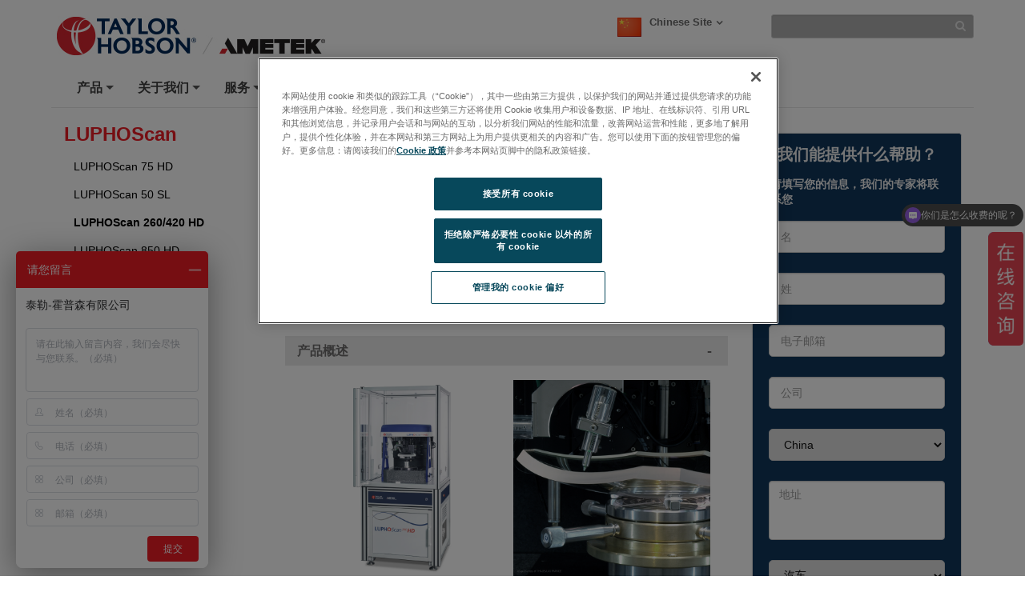

--- FILE ---
content_type: text/html; charset=utf-8
request_url: https://www.taylor-hobson.com.cn/products/non-contact-3d-optical-profilers/luphos/luphoscan-hd
body_size: 56003
content:

<!DOCTYPE html>
<html xmlns="http://www.w3.org/1999/xhtml" lang="zh">
<head id="headTag"><link rel="preconnect" href="https://maps.googleapis.com" /><link rel="preconnect" href="https://www.googletagmanager.com" /><link rel="preconnect" href="https://www.google-analytics.com" />

    <!-- Google Consent Script -->
    <script src="/Scripts/js/googleConsent.js"></script>

    <!--OneTrust Script-->
    <script type='text/javascript' src='https://cdn.cookielaw.org/consent/d40fe544-0529-44d8-a643-8dd0e8242446/OtAutoBlock.js'></script><script src='https://cdn.cookielaw.org/scripttemplates/otSDKStub.js' data-document-language='true' type='text/javascript' charset='UTF-8' data-domain-script='d40fe544-0529-44d8-a643-8dd0e8242446'></script><script src='/Scripts/js/OptanonWrapper.js'></script><title>
	非接触式三维形状测量设备|非球面三维轮廓仪|自由曲面测量设备|透镜轮廓仪|LUPHOScan HD
</title><link rel="icon" type="image/png" href="/images/favicon.ico" /><link rel="canonical"  href="https://www.taylor-hobson.com.cn/products/non-contact-3d-optical-profilers/luphos/luphoscan-hd"/><link href="/Scripts/css/newfont.css" rel="stylesheet" />

    <input type="hidden" id="strBrowserCookieExpiryTime" value="30" />
    <input type="hidden" id="strRegistrationErrorMessage" value="There is problem in registration " />
    <input type="hidden" id="currentContextLanguage" value="zh-CN" />
    <input type="hidden" id="homeNodeName" value="AmetekTaylorHobson;web;zh-CN" />
    <input type="hidden" id="brandingColor" value="" />
    <input type="hidden" id="isRegDownloader" value="False" />
    <span id="strBrowserInCompatibilityMessage" style="display:none;">Your browser is out of date. The site is optimized for IE 9 (not compatibility mode) and above, Chrome 29, Firefox 23 and Safari 6.0.</span>

    <script src="/Scripts/js/headScripts.js"></script>

    <meta charset="UTF-8" /><meta http-equiv="X-UA-Compatible" content="IE=Edge" /><meta name="viewport" content="width=device-width, initial-scale=1.0" /><meta http-equiv="Pragma" content="no-cache" /><meta http-equiv="Expires" content="-1" /><meta http-equiv="Content-Type" content="text/html; charset=UTF-8" /><meta name="CODE_LANGUAGE" content="C#" /><meta name="vs_defaultClientScript" content="JavaScript" /><meta name="vs_targetSchema" content="http://schemas.microsoft.com/intellisense/ie5" /><meta name="google-site-verification" content="dKV6KkqSJdY0RusdGouK860m5gUt-9ENrGXXWcj3n_o" /><meta property="og:url" content="www.taylor-hobson.com.cn/products/non-contact-3d-optical-profilers/luphos/luphoscan-hd" /><meta name="keywords" content="非接触式三维形状测量设备,非球面三维轮廓仪,自由曲面测量设备,透镜轮廓仪,LUPHOScan HD" /><meta name="description" content="泰勒霍普森(taylor hobson)LUPHOScan HD是一款 用于测量非球面、自由曲面光学元件和透镜模具的非接触式三维形状/外形测量设备。" /><meta name="twitter:card" content="泰勒霍普森(taylor hobson)LUPHOScan HD是一款 用于测量非球面、自由曲面光学元件和透镜模具的非接触式三维形状/外形测量设备。" /><meta property="og:title" content="非接触式三维形状测量设备|非球面三维轮廓仪|自由曲面测量设备|透镜轮廓仪|LUPHOScan HD" />

       <script src="/Scripts/Spectro/js/SpectroMainLayout.js"></script>
       <link rel="stylesheet" href="/Scripts/Spectro/css/ametekspectro.min.css" /><link rel="stylesheet" href="/-/media/ametektaylorhobson/css/customfont.css?la=zh-cn&amp;revision=db051417-f34f-4ffa-8997-7f0425ca7615" />



     <!-- AE: removed this file for Security3 -->
    <!--<script src="/Scripts/js/jquery.js"></script>-->
    <script src="/Scripts/js/jquery-3.7.1.min.js"></script>

    <script src="/Scripts/Spectro/js/custom.js"></script>

    <!-- Component Specific Style-->
    <script src="/Scripts/Spectro/GlobalComponent/js/com_custom.js"></script>

    <!--Google ANalytics Script-->

    
    <!-- Google Tag Manager -->
<script type='text/plain' class='optanon-category-C0004'>(function(w,d,s,l,i){w[l]=w[l]||[];w[l].push({'gtm.start':new Date().getTime(),event:'gtm.js'});var f=d.getElementsByTagName(s)[0],j=d.createElement(s),dl=l!='dataLayer'?'&l='+l:'';j.async=true;j.src='https://www.googletagmanager.com/gtm.js?id='+i+dl;f.parentNode.insertBefore(j,f);})(window,document,'script','dataLayer','GTM-ND8LSZW');</script>
<!-- End Google Tag Manager --><script type='text/plain' class='optanon-category-C0004'>var _hmt = _hmt || [];(function() {var hm = document.createElement("script");hm.src = "https://hm.baidu.com/hm.js?8107028c065653ef224162a58fb78488";var s = document.getElementsByTagName("script")[0];s.parentNode.insertBefore(hm, s);})();</script>

    <!--Google Page Structured Data Script-->
    

    <style type="text/css">
        #jr_inner {
            min-width: 500px !important;
            position: relative;
        }

            #jr_inner #jr_header {
                padding: 0px;
                font-size: 15px;
            }

        #jr_close a {
            display: inline;
            position: absolute;
            right: 0px;
            top: -2px;
            text-decoration: none;
            width: 28px;
            height: 30px;
            background: url("/Images/OverlayPopupclose.png") no-repeat;
        }

            #jr_close a:AFTER {
                /*content: url("/Images/OverlayPopupclose.png");*/
            }

        @media ( min-width : 0px) and (max-width: 767px) {
            #jr_inner {
                min-width: 280px !important;
            }
        }
    </style>
    <style>
.BrandingColor 
  {
             
  }

.BrandingColorBottomBorder
    {
        
            .external
            {
                target:__blank;
            }
    }
</style>
    <span style="display: none" id="ignoreCompatibilityMessage">no</span>
    <span style="display: none" id="expiresVal">31556952</span>
    <span style="display: none" id="strEnableWebtraxExtension"></span>
    
    <script src="/Scripts/Spectro/js/SpectroMainLayout-1.js"></script>
    
    <script src="/Scripts/Spectro/js/SpectroMainLayout-2.js"></script>
    
	</head>
<body style="visibility:hidden">
      <!--Google Tag Manager Script-->
    
    <!-- Google Tag Manager (noscript) -->
<noscript type='text/plain' class='optanon-category-C0004'><iframe src="https://www.googletagmanager.com/ns.html?id=GTM-ND8LSZW"height="0" width="0" style="display:none;visibility:hidden"></iframe></noscript>
<!-- End Google Tag Manager (noscript) --></script>

    <form method="post" action="/products/non-contact-3d-optical-profilers/luphos/luphoscan-hd" id="mainform">
<div class="aspNetHidden">
<input type="hidden" name="__VIEWSTATE" id="__VIEWSTATE" value="m89uXoZ+PlBPu/B7umo4CJ4ijIj1K7oT8492NMb7Af75pcVSrz2Suxd6vA8tm0JCQeuEE/t2E3VZWLAG0tUkxn2uALhRSZBy/vOW24DDKgiO9HYxZgfvemBo0DmH3s17YZ1Z4SHyQUAbQl+O57DgTh9FI1dL2XrFM/rkud1qt9TtzulM8cVKhbsj39WXXY/6Ld+mK0Q4D3AR6JiHzIZen55mKHxQBkL3l9B86Qx7Xf0Z/EViCWlKQcj2rTJPfWPHmf4mP7NROlO4DPaXGwMlR+EA9RmU8k6cdtkvcL+MK74Ln98b9JUlww0G/rHRBYGFjv7rVOjdjuxmkmvpp1lr8P4xfQWHpQfc6IAX00X/16G5BuoTj1ZC/IQOZLi/[base64]/dRwjXjmyGuz3ivB+6x+J5Wvn3xvTkGVyNrhjG0dMBnkndWfw4O+L3KmVTkueH9aOZi+OamyyBfci5NlC3OXAWmVNxs8yv85EtKQUzdcjP+FFxDUlh9CYNQNMsINcbpSeu9nym+BIyShZr3mn5MmP4/1kk1dosG2xz0vz7uM/AzPLy5sIwBDQN2g9lI3wZ2xjAY02MJNsYw0Ph917rnTbeoTjuuew13H3A1PHl5EmqJhL+/SaoA2dBhfcfXoOXIESstEGN3YMyX9cgDU2kJspGgB8QhUNoNe5eE9rKXe8gQPV48Qqi+LJnvqKq/qfJ4s2GFXACVNuJvKS9JCNI25PMnZQZoXlhDn6J08t5IK/zIh2Kx2cf1oH7Q+60Owlx15HB1xqCp3SyWOFkSiu9o1uwFQL5Gl2Y8Xf+Hwsxr/wE5FjC+P0fKT2uqepnvjVXzDuzEpG+LnQM0wesdu6+sBq7lDbhFCKZG4j7KXXkc1LGSRiIcly3jr/GhjHHOCu81PaZGofINVylcZfAETRteze0OoVWTCfmE8yMLPGahdt607DSEJufI/OcIXDde1bqrh6tqZQPDKQ1pHdsqiwVx/HJ0q6EDdM1u8y7yNcBdesQ85fIO66/4/QsrEC2tYibEiTaQkfYLfen6iExYNwZLGPG83liqDP+sP5OQq8MqWEHnpm1YFlxmV/HT+19STfsd8MXVSN76EH8ngQPO+K4AcqNmusuKPuePdLp4QA5kaY6DJePqubhY5tfLNg02sRq7u/IYZJk6f6yJ73Bmep4nhO/fTVx//HWvz9OHA0DCVDugSuQaH+tFNaDKSiCMTOdqtDt0FAk3hY4T6D4xrSRWXqSxGE/SUvxKIvmpCSyjp4Gr8FaLu5tEScyyKjrD04I/iyOR15M0N7idSnVXqYcQTURLix2USw33j1oiviHuEVR0luGFs9vSzNZZD3EVie8SDXG/AYKRDjSmehvqo2QAyxNRKhcNNOjxHEYQqyCNxlrYXCjmymf0FTtQpPoHp171BGmuZtBFFUpPtDbUJooP9a9NDgK+S/atKxSXQ16SX8vTJf+GiJwmms47Q8gAk+dz1kMoAPCIdY0EURFCVG6yguMluWkzKUidBPpcCeo0T/hxoyIO7v2S3kuocqPMv/[base64]/oFkymizne8CQxFM0GaDsJ5oe6tLMt/gcwdNMEg4183d3moQQW/it1cBdfyJj4rjnGKrNMu1qi+84lV0ap5dER/bFoFehEuHp7WYke1jRnPnYnp9vJurZuKwrV37LtVMRJ5zJfk3wUZfBbeFjR8zGwC8MQ80toMpxALRn/vrfGidv0RPhvJBRk1L0Z5brwcVHAKZA0PiOrQXN7nCh1py4ez9IGwcSTYWBdd0cq0EBvpu66feBceXPmfVzucOCWK3fx6iLta5gjhA+Bcw0zLe/LIX2LPOt9ZPybCmLS4aNO12Qx6QDr53iQkMxX3VxDUT5NNDGeCXD3TY/0g9QoUS+0zIFCUTs5Rp+HQV4CwtLYINbeU84ylBzOYGDjVW7a9hPQ3UPKTbwakMDdyOOYb9Utkb3JDz9layHPUJPuJAqPH1v0b8L0kcNC2XGRK47iFBrYFzGLnnzcO0uYI5Be17Ll/fLqmGJlviFtBz6sTaj9r0W49o6U6jOFsXNLxOcp37EQSf79ajyFZcCwsrx2Mji4hq4tNkzMWtGd4wqWrtfJN/gxuNJ8V1RKIpgGpdWI3LWQ0ZTjLbyflsdWgfT1GRN58L6He8YoxWofknPTS+JjbfavSFMBYFSFobhobh7cFZ8nT0MOdMtVZoGNOQCEB53S7JV/MiqWZS4OFYRQ1MYiuJEQRGszx9sZ44Mcq3Y45FhJglnfzR5cHZF72/7ldGaFPyvbPoH1HjUfeFrdnTo3Er8RgwcCIV5tF4BigcQFjgVhj06k2ygNh1vLOC4GPNwSTlFMI/xMhwQ/VbkHV9u0ymlAQ4dDm+9pg8yg75jNkGknFkFHZYkcqz8x4hwomFne3uyN8MOMg947WjdGMmokSdtMlW+6YWSIeHWn5U8zx00MhHHcmGzMVE/F7IBaath7s2VDsCWD8cKk/wuY4QAGeHfcN3WqPFEzKk2GcLxYFvvC59rtKNibFypRsucN/BWPA7vcMV5Z6QiXhssQYlouN6nZk+DmY5i2OuAwYr0tIKStZ8xbL0anlIrO8OWatS0w1QxNbnt7cH0aSaMJrKzNS94tc05LkZqjOrAn2iY8oJwJ2xm1hzSK3WtZOZ6OFHDof+w2EZaeIWVzF0LBA6AGtPAod08WhCGyU7H+Fos0ubQjvLQ3WIcYKGRtyr0IykhVe/60Lt/BH9viTrMXpqOToQyQBzwHE43Ecn5nq2P6SLgeaiPxQ62h+MNC226OP08SAdluMuOqEChgs3uqOPGO+uJ+miq+fIwCrpjC7UrbyVGT8X1BzC7wHRGFmDkfa0wneafIaf8q6asOocRNqDhASmAK7VRYOZA1Fp6p1VfGOsBQ/6CSiMDMqFwhZaRe0+kD5P660BEk/921HTvMUaSKoK4fpU4RoF64/YcZoMQa80gtDXSx3unF9Fh5lQJ3NQBTcUuQ8Jr8errea3ypD3O5vh3QWYMSVHAzzEys+ovvp+b0okQsOFDLDMOdo7Lp/TooB4oE+aBHe5oFHr9HHkl8Pm3mV3VYTWLrQ1avy7zlZl9IEfjQw5s5HGlzuFIIXuBv5Q4FS2i0fAWHfOv1I32bnikwx+Hv0KzJRidhz+tGawKgkVGlnXDBH2oMNR82rZ5IYJRRiLa/1d/i1zR+6eCadJiSXYUMBj+rBuKaSKR86VJE+mccD9ReYTaId8UgDH1Gl5wBstpZ/nCo4Yg38xs7pYJTZrq+76O7bbZorfVhgKT9aO24OXtcTcnbzGyo2w31AeyUSj6rjRcQioocUEPKqN0FoxTDcvVr7h0Zh8jc4t5aFK3+AniuEoQUagobHJVwhnmfhsldCzmwCu/wcjR5H9B/asUTOdtZJIVAhJjXLg5Hn0oyH46WUPeR1ZmZC2dMOytMcH6Ja+5EYJa1Iz0O+sU8E3aCfBwp8M4ShIdRHHjDxRcBm82wiA4HnZCt9EYcipmR8EqUOu2WiZ1PMZAZbW20L7kOtm00HmKQB1R5eJs/7skdYhzyo0d8vtzCCbRovyb6glYJpP8wpA5TFyWJQGMjQRnXt5rKGgYj3XCI4IxbIlCJ3zEKdhodh+lTzFWMG45a384UC91ezk0ochCxDwmtnRtcxVXqk4FSyw/ZKic0PWqd7Okgb6xYiT/mORJthRvAHdRc4JCykafQbfOqlu1WELoQ5uIsKfvHlkOt6DmtYVSoodes2siSLw+hWlOp+gBosmj/Oazl4F/jLvXbCMVcmgYXmwh65IGxXl/P9DFQWDWBvQnu1JKB2mUFaoQFhawxLIGQUjFLH5Dn4iIKsjmtoXi2vdIKNfxZmhT1NEDw/sx9jyaIs/hbSQoeLlGjPVY74sPoxFXET5/v9hI9WCR3VEpF85+iwHCc9snIfb37/zUviTSZDleU4yKfL1onAcO0rC4v3+2U/zMsT647pltfNu8utuv1J3XlYkZRc8LApe+lv1gt9EMEjyM+Obo1HyUb4QCeOUJw4Wi7+HqqpxT405CWXHvXycxLLfcmF669+FYGOdtoGJNColsX5aIO/0Ef1NKexA0hbfmg33l2xZiRgw/Wiypvs0o0aWMo86Yk6vU/VRef8LcDmATUrmZ8BrAqtqB72QUPnzyAbf6Rb9/vk4HDgB+N6GWzuqKYltfk51O6+io5RfwGe5Zi+vDjkYtE4bQH4KeFC9z5ZNc3rdm/ujPhmiMKIJEMY1KBfudmnkqJ8+Z675we2HKVrYC8aWpDIs8EeJ+d+mtCFagjvWTm3/0gn76LfQsBroI45Ue6Appa7ehGBKboy66DML5L0PxYwTLFOhTZdOnLQPfoCppasdbwNnKec1YJ1LeEzMFSdIKY9W1Jt3LW101adz9M79t77tWxjH2njIIKrr13g4nka1FrEOinVHbfMx82B2RNlHSOzIF62yLLHuneJOO/lW6LzK1vcctJEAGHnDMx6TwbfcJHACGWKDnL5f25iqjohAH12+9Ir9n3BD2/TIko0vn3NO5T+k2ZLlvRsfjlYQE/ZtrdtnmUrAJ3r2RVI5fo9zwHAKd8y2RbQsgJvQNQB40ceGwxKD7NdH6dsTpwjjTlKbAwanXCkMQcASSGbn0AeECDg1+xAN7ZNWUuEVrCC6l7dZENQbgo22St2mcJWNwUtP0MbMRvNl97/Kd++uaURAduceotQ9kzvyU+N1oomSk4/03XeADeYtamCb9L32QV+lst4mm11VDyl3d298sDWr6DrKRLysaEcD4swy3jiyveXSftkv23R2SzufXwUboHLUPh2JcRHfnkDp/J1Ez+oCTP9bKEC4+5FFfVzAuNC6fb1wNk4iD1cpTm0hr9+NXvPOpp4zUCYm9GrOpg7lQd5VApvCtS2ux4FN1TIEwi6Etr/pRtHJmEm36mTkg9I7PMdE5AHZoCnSSQuVt1j9wnc8Klh2OaPwxngG+cAp1bsatM469FfWy2IYytlBszNcd+XahRkXL+O2vLIYYShbm/RmURAVTDGnrpU9Ca7GJVZY9jY0gSyFIa9wLbhLIt7cUItpd5Jewo/+m9R8+YACVIGTvqUeDxwkwRLrdcTnTCwsTF3LN5oFxVSf7lx8FxjcOGQWvVBPbUCYtZU+ea8xb00WYuffEM9EiATDC8wGHPQXiTtFHimshPVfRLyGHixz9n6o9byPdz+a5CytoUrHAkWIpYe8QoxSA97+COHJLpukUEmnEdUStDxXfO/Ccc5h9zIW0N9fWsX1Dzn8jj9wEIxh6QfP+HhWmhTpmElwnC+fBlXH6xkvyNaqEnRflp7knzuqPWBN/+/5v2x0OM0lq2cY9nrdb0AL1uhB8M0s1/8tO8kukp1H+/FLKLWZ7euVMRXbaEjDWDX3wj+fOQTC/iDS1iiDb8WW1Lhmv+twLw7EnD2+dqxhBmobOz5CNnILFRps+bwxqs+2JW1y1Tp/iV+3HTFJ0bs+tlwd5kXByZE2I0cI4KebDELc6azpVnucHC3HA0EuUuaM/A+g9NW4RqBbHHW5y9Cjcldvkb1xZeOSiMeLIRBxIMIbVspvZgvnLfPhJTqwwKsiugUggD6Xu72vZc9809toQwomS06aBICSQU/fJkkSPXfhK/We7UvJyJ/YreksAUwlBHksjL/v3Uo/21Zc+ESQvUz2uhrD5hx1OF1UYwKC97x3Yf2wXA3TxxhpaajlF/2GGpR0DQT9xZhHXOM5f2NtixIg3T6KR/MNOfjxrEG9J2fBdNfGC8FZcuCcOfz992+H0ZMX7yvfp2vpwGuM348PESm8cZMwbenjrUxq223MjDy9febOxuxSP1tujM1vNPIOiH6FmLwK7/RMIXZzIeuVAfF3lG9wRatPy5cDnVBVc+Yo8pe1O7ZjDYNFupE8BVrOPSlbeulRUASAk6BgNtOMriDkKTaqbKeFs4HOvkf3ksgef1GQUyz6plxc/eOPPRsihSCnWZeNke1V0vgM4SJa1wl8D4+M1CcjgWmiDx1v3VNcc7zaFI4aQJTAGXy0dX6lB40I4OZmjdDbUTxMFoTcG3CW9iLHkDAgIhys26/VbVR3arvvGAHnFY/636Li5XsVVTGn/sfj2sho//3QyLL4GiWVDj20QTfmdfQteDljx6kHg0DPF//PjjE7kEh90Lgs2Fpa5VbV/qqtZDQDsbwHiLs5S5cKO7JbXJcXVNbF+Pz+5/yY6QtoeXRJpuBb85bQpnGSqhH4Qbr812fThRH8wRMU6ckZPrUnaFKOAhQ0GhsxEBQcJHFU/yNeu9eQvAPGXwg6oMx20R7m+uhtyf4seHPJalXKE890R25nrLgmSZh3ucaQG49aFEqnXZaGk3rK5jOtgFAaC2LRzPOR3YBqU9AIa5z9S+4M3Vpn7B4lDjY0W9iYn9Al8y9BlSSYH1R/xn0VPTCFyWW9V7HwIiYTnik+6VR81CdMkP4JFN1sUphykRRREZEMjikpQ1UwEZP5/Dx9nNVyn0Cvyy3ke7/ZUvR8WKU975l914B0oWurykXvyqdAlTg2JH50fucOj+8Z9GC4DZ7IE9Tx3gpfu4pAp0Zlme4XFawob0nQydOpcHlaqMW6/GDrJSve3XSyxfwFUxfGeL2yDJSZZVr+5w4HOhlm0maggbEo459V8gI6EHgZ1G33S0tKXI/F6x8qm9oJNK8OxzHlwyiIVvfMeyT03qxQZa5i3G1qmEgeHVoWXXNQmWwexbbIwoOu2OMjZW1IWvlHHnxphdHJFhltULbWx/dHpt7VEA27pbzg9yJkNv/Xv+TrgUApo7F/3aO5F2HzVntAbDeIYdcco/[base64]/crDT1F2CAoPwdCK9MgrnrbtseR2OhDUpLUU2VA4sytE+BKWRC7fLVLQR+/fDqwurRyyLQ89LV9zscxTakktgEe8WYtsIFvHIufDi7C1qmBBAU5vfSolNGnG0OutaQApCw/Cg1Cyh+XyREbaTEJTXhW3PqlnrWzhVenAluMxTdlXbVZxzpGvS6K2ff2JGXo7MLsT8w99Jli10UiA4IHFWQvCByCdUMgeUqv8i6g9fAk6aFHSnJA/+OHR6zV64vILOdz/pTflt4UHVMrR5R49aYqogiWxfKpLU4i8bb708HrZwETGPmxM0j/BChSFq80cQcQ9R7iXAQwoIMek5Gw4L6cK2vsSUiRSnTvW0dc4iITvRBU+OSDsclKCDAIKUPCZy31psqFGHkw8cSGuCqWNUS4KhXOli77Br0E5f3p04Rx9E41GAWFtg1Sytecd7S9n81rDaU5JdwQRPX4P/7ZQp7ZMQvaqYsZxtbNXuOQz56uR7ERh7u1/EiKjQqNindC5VAYij7RN+29M2W+tfQxU6bXx4+khj0R8U1719XHlUEl/GGu5jOCaF682FV44ch+/o7HmsYa5kK2cpXHtBTCimQ0A6+N7JrUjGsI6rbBm2r9Oc9CU9ZWFSUTscYGEqrC5gSl950XMehVFIZvF2QDj+gdogrVBaG+Ebcej85cjh2h/Uk0CemHTOF+TCLmkDFxvDbifvpaNut7fMPYkYNPGJheLPdm5ocMTxZW94qKfiI5dkoVKp3kgmkHqDUN3uZId9romahnw1nzeiDTY50tEm9DzBLsakY5PvbFau3emcpTXX4JHT/Hs7ZFtzl58OoMrVWU341zlg9PUfw46r55gBc57gRNHV/4oeMWtrETNE/vjmL2W2ChiGw7rfQCCrc6hyHbUqP3mdiUYIH+hTidJegNYhtNT/lKzepQRPzN34ePjuvv5YE0USR/Kj8mh12c4BiX/0+mCFIFh+CgzCcSFpvdnmLs7FB4ZZwQFK3rx3WRoIPu65+EDlx4/urKmt0m4FDPtN7I81V7Aw5OdeK2JQt7WJMtksQXuH5o4uPOhOVakKYQbvujZjZZ+LTXKbd9xnYNr/gTEpn4BHbUjBoymYriIeLn4RmKkEYFhFqVTleN6EnvM20mrTI3HFamrgQVly9S+Bk9S0ScgVcDKyXte0CS7188GIL3xpvo2fwYkKoXGBWUB3RuH2g3zgquE5TJEl0MFtvJoKeH2pChDlBZI+/tnJI5b4gG0uFTEyZa+1yWrybo2GJGP8/LGuMMJENF+3dDk1FLqqY5+bC0f2sNX9m1EIf/oKQdZmELdPvNucXnmv8/ihB1dWgBXRbur2vECo1dJlF3V/4umWPYdFOO+bwsngmXPx8fvkflmEPzg+MByw2IBkkZYJXFvXZsK/2AVYjam/YPjs5VvwsSfOvh9Nb21/GnEXqw8MAr2eTEiBWAE9JGTYozKV0YsHKN0dznNJBbGnGCHKiDvabpXQsztuIpstGBvAHSGPZFh03UkTSdVNtCgWcqyYqm+mE63yr2RoU+6ek3cRVUMBewAW5qjKTVJ/pCK7bh3jeB9EAiJ0KMUWAQXT16ses0Qrt1o0PUxPo0NKP7xqBOcnlEG6+ieWnatcKy7QUQ49IndhatLz3dKLJ2At3XPsVvrc+/H2Q9VjEjkct1fHZ9NHiGNf/E0TwP15f25j8WjGdn+MKZ0uuFg1vtTVkKS3o0q6G06LmTNlzwgdjy4ivJWQTA66knb+93PiJ8/P7kGrpS2+iqPjqqFa1F92r/2cP7QoXlufuySbX//PB1vLuIqk/YILyavUGIV6L66eQusZPGNC8kMfAunck6piouhNm3tjAoHDPv/ktMezQqbPKRu5Dd+/1YNKp4ijnSBodewc25BBYnzauSEPN09Y1d07/FDDFk2s0tyquTxBOzpHQUoQ4bgF3xYIWaeO9fypgKwnhvI2sbTLce+Y2jjV4xxwY9UYrwpT70jXRyhgRr8myIkrh0bNGvFdcjL/GD9t2Hgp7g2880QeiKk9d1kYXoaeT0e8lpQmstnG1ZBhoI18ykdA17un8wuiBIEEKtFmP6sEKKxMqIo1iDkh5pQOSA2AfpyqEgKukIn75tb3xxqDK3vSqP1d7NqstQdN0er/h0wGq42rgF28X34c0gBSNo57q59Py3c6NCIHHzhWr2BEq6XqxxKk+CCFJ6L43Jl85AmcbvbF74/Op4t6yaFrCR/lrQT8/3vulRkuQclm6ewkP7XIXeDDPGrpIhNtBiy0ROHgICW45rDLSiAirKKMFxgE5sgUp53WM1Ia+BSVQgJDn28m7nT2lJ09HquVuYSkWphvXQMIipICzUtohymL+m8QndVhAAR1blyvFAcM7gpCQoWHTFzz+qYNYMYRkBHcr1h93CleIlUr4AHHPNi0To30G/2R+XfgRYSUqMa8pq+7zAxXLsJsYp8r8Dmbj+kFPes2Cd42bwy9TqgM4k47Zzd/6aAEUlppi/JLNrMCKu7TfTlQLKXYSuM3I2ATt4Pa1c2VKQBEm2jehaIKWCLRMAPS/TwjOU7ENxjJJQ6m3azMZybace3Hc8C+8eNbU6DGYmQbPSRS7C9FV/zy6Uhr3KjTOL65PEqGl6QeaohRi7WSVeH8ZrjExRk7Q0umKT7Bs2bcx2DbLHlmHpVrq4Bn8iLo55t8zUj9hkjJHjafdqQdisD5glqBKS2TCYINHo/MAqk62WT1EdjECOIPQFjNxZLZHcTi112SDW+wyw3l7l+p7qd3ltbWhnHvizLUjqLKO82zhY93vPgCDey/wAyfybV22AyFPIHXjrQRK1iwy8GN6SuhkLjyZ7JmEISb2G5EH24lsVnUK6hABhQ2PM9RSa6UGUh9G0Uo0gTtMP5uZFrTxh6NPKqqJPGdApp3FpsGpWIJ4arbrXUuYYaXxyqjaq9B5UhoRJHgNKemJTSCbpyEYm1CoMUwqsIIXrY3uIVipvJamEO/9tZ5GpXlqPZQfFvH6PFvfl0S69A66nggPP5qGCRez0jEIb6OErLQoLBtMECcg2FeQnB98tZfgt9TcsmXp/Jv0M9R3OeV6VbEUHqMKGmQKjfRIG1FgGyu41NOkaqsT/oHxFvrghjce2tCyXPQn9pQGM0NF2kOZiFlQ/CPFgcAmpP5dxPI4OgS6NMyeTdD0szRI0Qv9ZSRO00BO5MOrOfkOrpEwQw12Zofoof7toVfrP3P3NRtU/IAti27zOkBfBBTHkYapqLp6Vgr88jwol6CfN/qTM9f8iBGWN8XbjaHK/4qhCwbJZX0fSMsd8gO1mRFmX9orTFWdOg+MynYifaPFqfHDVQ2MhE7wVHlsU0dWJ9iQzX5j55UzBnPorPtn/Nc5DULYMIw/xJkHJBkByC28OzDgrpFx75mngMDcnvPS9KOEb94akqzxRc5AVh9vtY3PhR789CaDz4k1Ho9muaDgz8Kfa2P/+kfi1ShEOnvFgvQwOcOi4Y2TEyYq/WiyjbKlRL0tVaRZjNE0XaasZwubk58hfOg2/X0IcvEXsCmBlc9l+2+jVixZaZRipnua4hJEkYQJYzi6z1Ht5E3oHzw7co+PVhAqRuJLBCYGStdtYkJsAusFefijYmOvtd0hb81SyH3Khy5tr3kdwFykOznIglEJVbO3pg3kXhC2ipPLJGx24fFx11MgR78aYie/VdzssEQyDk0dYZNrHRKxGn6VwnLccS80fIJmF2vRrOZ1IiQWg55BOhP5lEAe3fMaBakAx49ajM68sLpPv7+SitxUVUEKQcwd6hKwQDYd/cR/Ym6qJ2QkXcQsZ7vf/th3cY0wbDXkQ6jNNbpOAeFhCFSt9LLDn6FDaonjquZcpS2WPZe5LtxHSl4CTi2/jUZKuQkukTO/fVOvLnPLEN/[base64]/yXAWMCyBPIUKSEDrA42e/hXJ4ltoo6nmjCby6SsV51aiIQErIiJAn3ujEpQmizkNHvRgWcld8F56Ss9GpGmaOLcsmvOI/K1ZFQMP5JV1k1lOqA8vato8ZQTvWwBOmJu5wXogwsVpB11HS/kZBS1il9mi0a2X+d/d9uHkUf+Ki+Nvk85NlAa9dyE5NYZfp+1Cw/kXPa/QwbVyVhk9wdKnC1V6dtj85jjSlkZ4W8TXAl6h4o7oCkA1kJIJcxOsSKNMv+y6Qvt/cbWH9C6eMXZeZOtHd8sQ2B/ZYWMh6zuIXSxaJ7x0KApP/D1z43psdt93A3vfYkrkTqHoxu1ToE9RkclSKqVWvLmIo//c5C3e7O4WAqU418OUtKVdvWCN1ND9DSPHoydiJT93AknAZrzVAviOyQh49PQ6595VliT+jXHtxJvxFUo0alXUlsHRpy6eJTYNvefc60pyDEwbwcKT3OgQS5ehqj5q8qVgt0bPl4RlQxOdg/Lz0gK75btOelfdBHLbw72R5Ty2OtmtcxUeJOXsv3cZMr4LF2Z6yUR6la5eJ/+TZnEQwybVZxXz+MPl674TZdrd3d5R9PQY+zyz7Stt0Fjqh3UuQWw9AqZ2E37837VHOeYwhKrcy4Bp2VgY2jr+zXX8nkFrr07/6qUWfdtE40AJWly9r4TJDiZWpDUmWgnn8cpiQT5qJa9qRtlsKfC2oFuSJAVlXBdAmgQljxMBe71pegzJT5t3THUfawjdOBLnt5iPP5B4Eam8/XOF0MpMDiH8/qgI7jLmtp2/Cld8MoGXxE/FfJOZd3CtO92HvRgWa6xXEj3NuXnOO9D8CjX7kOULaSfHxJoQNf0vxpvkes9VoJNAGzKEIiN1W2qNBC66uhr4NBh1pOzwH9XiNEDWmozv6Q3Ds3+wSXwOuDYyObWTd4/pCUFIXUwcBGG9gkE0xa98LswGIHq6Y8oX7UAMYMlJjkC/gv1cUZ9+SCkMrwtPuaob4h9JAN9u4b3FAbWjO1BhP8ZP962rI+MsktCoUJfESE0Goh5mhYJWYYQK97fl/wffTCptIfsEpwGd3+V8Q2Tqjxy6GZi/EYrgAnZo4kQG3YYVm5DhebhPVu016zXyxT+6vynK5a3XY1JbCtzu0KQPWtIS90htzA5dpaitmrLzbKUpcErLX9cbHhlxW4ztIEAFR2MKva4H1mZeTUQKCBbAtGxeaSXn3YfcHR9hGIT4M8b11KE+pkl+CRukYc2hUl6/31xKHfwxZai9sQIggcc0Dl+oy8YI+BAA3b5WGy342ZrHwyvDqbObRuJ6s/M+Z6kELW0Nzxg7aoX9bE+Ma4tosbKFiUjoG9ZtngpztxJRUrKZYI0BD6SmfLwMMX8TPZkGcfp9/83JbNq3q+hmzvkDlIAb1k5jVS2RklqDovLt9X5EeYseHxGULuZxuvsc67VNt8jyKmKifi75ErWfcnUyZkFpiaC65kCxskUP6Ib/ABHCpwIhD43zlJw3l/wZAoBe0Yvtvnyn02lOWPMidKlCLyVU7Zv7DElJGoXyJlXZ/maX7W2E6lM4NYEZTbowbbG4+5w6c+7aYwoq7y8Qt+IQwBHpNPyanxQmuKbNWAtSCYdz9wfO1tx73RnwbFbYOzHBPWgaeOH0/xG44JlrqFEmv0/wgk9KGKjAB7lUVZ9dc+EzwSNiKLas0RhG1mxY3vn2WG+ppPEyTtgv5bhOhcDWR+AcWO0QN+bpvDnVWjCzJk+tQhMo3sNrkpl5Ure8IY8kndfT8SFn9e2Nbduy7k5oCG6zduOG+XuCQM8RTpxYLlZBqlMRsVeGtSp3kb9O98biwq/MMlRaIl5zJT5I/VAcDhZ8I2yzhzb+shJM4IBfDpqy7q0OFeDXnOlflUbhWnGfVx3tRuILr/B0UNNSC4SRk4mXdzJG9ZJCsaocHpwXdneBXMnbcopGQJY9bTzYPiULteoOSWjSyI8veFMXOiqfOiskSUo3GaNDIz/Gl39PjRFf2YpAsMGge+ZBfS86e6IW1mMfo16pi1EuaDn+qL1BreEYJgLuueig7k/efVaQIqd7DXSchuJ6S2PeoZG6Jv1wvvwCpd8XAXI3+lim7FKhX6TiT8p6cezBGDu39Vhthrw1pRlSt+7eLokbuY8vSLgGr4THQSrmE5cNi9+DpCP0O3g7TAtSpsgt6LbjI5kbmC1EDWJhCWc/Vgdics/t9G94/bSU42+OZWXNQUVxbkpIZ7sHud6KAoKEUWUC767IkEJGPiqtK0H2VRiTtsZrT7l8VaL8ZtGwy0aIWq1sWld2i3fUjZRk47Ere3TndtbVNz8CLSmqku4UIW5t1170ALZE5Jzk0hHTWJJtil+MS9wdCRJqdFN2A4QA7OScMaFkCN1XADQgKE5GT2rJ3/tUAcJMf91LM1R3Vji1AzVSHZebGR7ZEKYWi9JQfqm1POAkBNMfHVES5px0NgqP1pJNnH6bssIQV8/+vQyUDMRPrOQBVE7Q2oT9COXw/flSrvGpBYLV4CdBZRfsrSgLMsmejWgSrl/R8qS0E36oen6DfyxD0f21yZQMpQEfZIGgRQ5/SiFFbonxuNBPXwsrb6Z5oN5MHNMsU4oEdtWuc1+Ac4cQfFXP0ZftodmLPdB8DxkbaHaTouxhiTt+bcB6JjqOI9WGM1wcV8tQKHy9GLWvoXljlOtalpZybE5P77rmPRdYNw6CQs61XmSNjR5otghuQgfOPk3q05awBPsk5+N6+q/nu1Yz+ASJF3TTZkzEuDE0lgVpsSBjb8frQsVC0VJpmKSYR7QcVtONzWsBm6lx0n+BbYiDg4RcaXeJrm6SXQk9Iqyempf86ivCWHNzxzd1cMiFyy4h+qpRVg/qj4IBNiTxuqO/bdEmqEeyTruzqYZjjmuJAQv1vHP1m6flVQVTsoERA0qUe/McOpiWaskgecC+uiM8SV0I9JxlnxZXS6SufgWhhgni/yQLp7ylhKGmyDHD8F2ypCQO6J9+P2cHYUEXkIiGPT7cpcnSeYSSK0CX8npa/uyJZ7d4snX4cGYYujsN/[base64]/fEl6UT3gY8xC7OhThwPBMwJVcHs6tzvAxMsFseYLIaD2MSilU18X5RDiC7uLPCFI=" />
</div>

<div class="aspNetHidden">

	<input type="hidden" name="__VIEWSTATEGENERATOR" id="__VIEWSTATEGENERATOR" value="95545634" />
	<input type="hidden" name="__EVENTVALIDATION" id="__EVENTVALIDATION" value="rHeWVAqRZFef6H8dJBjxFKP+uqtuNocuB0BGFxDpcVJC2egUMwBcbKhANQ5jEn+zTPiHBT+JtwVXjMo8pTSaEIfgnRX2TI/Qv6aIrg+syYZHLREiU3KIX9TKQV+oWw9QSBcX8VHLEcVRa9zcJ/K2ag==" />
</div>
        
        <div class="wrapper">
            <script src="/Scripts/js/bootstrap5.js"></script>
            <script src="/Scripts/js/corporatebase.min.js"></script>
			<script src="/Scripts/Spectro/js/ametekspectro.min.js"></script>
            <header class="main_header">
                
<div class="header_top">

    <a href="/">
        <img src="/-/media/ametektaylorhobson/images/final_logo.jpg?h=50&amp;w=350&amp;revision=e02a2bc7-613e-45cf-9053-07b3ef8e6a7d&amp;hash=9D660FB41EADBBAC0651D909DBD60424" class="img-responsive ametek_logo" alt="Taylor Hobson Logo" width="350" height="50" />
    </a>

    <div class="search">
        
        

<input type="hidden" id="searchSuggestionLimit" value="10" />    
<input type="hidden" id="searchCurrentContextLanguage" value="zh-CN" />
 <script src="/Scripts/js/searchbox.js"></script>

<div  id="global_search" class="global_search" >
        <input name="phheader_0$phglobalsearch_0$tags" type="text" id="phheader_0_phglobalsearch_0_tags" name="tags" class="form-control input-sm global_search_field" aria-label="Search" />
         <span class="search_img"></span>
         <span class="search_clear"></span>
  
</div>
<div class="global_search_mob">
<span class="search_btn"></span> <span class="up_arrow"></span>
</div>


<style>
      @media ( min-width : 0px) and (max-width: 480px) {
                .country_icon img{
                 width:24px;
                height: 24px;
            }

        }
</style>

<a href="#" class="country_lang"  data-bs-toggle="modal" data-bs-target="#Language_selection">
    <span class="country_icon"><img src="/-/temp//iconcache/flags/32x32/flag_china.png.aspx" width="32" height="32" class="" alt="" border="0" /></span><span class="text">
        Chinese Site</span><span id="phheader_0_phglobalsearch_1_spanDownArrow" class="down_arrow"></span></a>

<div id="phheader_0_phglobalsearch_1_divModalCountrySelector"><div class="modal" id="Language_selection" tabindex="-1"
     role="dialog" aria-labelledby="myModalLabel" aria-hidden="false" >
    <div class="modal-dialog modal-lg" >
        <div class="modal-content">
            <div class="modal-header header">
                <span class="close_btn" data-bs-dismiss="modal" aria-hidden="true"></span>
                <h4 class="modal-title" id="myModalLabel">This site in other languages:</h4>
            </div>
            <div class="modal-body" >
                <div class="country_selection">

                    
                    
                     <h5 class="selection_title">Select Country to see regional site for Taylor-Hobson.com</h5>
                             <ul>
                         
                            <li>
                                
                                <a href="https://www.taylor-hobson.com" id="phheader_0_phglobalsearch_1_rptrRegionalWebsite_ancRegionalWebsiteLink_0">
                               <img src="/-/temp//iconcache/flags/32x32/flag_great_britain.png.aspx" width="32" height="32" class="" alt="" border="0" />
                                <span class="country_name">International Site</span>
                            </a>
                             </li>
                         
                            <li>
                                
                                <a href="https://www.taylor-hobson.com.cn/" id="phheader_0_phglobalsearch_1_rptrRegionalWebsite_ancRegionalWebsiteLink_1">
                               <img src="/-/temp//iconcache/flags/32x32/flag_china.png.aspx" width="32" height="32" class="" alt="" border="0" />
                                <span class="country_name">Chinese Site</span>
                            </a>
                             </li>
                         
                            <li>
                                
                                <a href="https://www.taylor-hobson.kr" id="phheader_0_phglobalsearch_1_rptrRegionalWebsite_ancRegionalWebsiteLink_2">
                               <img src="/-/temp//iconcache/flags/32x32/flag_south_korea.png.aspx" width="32" height="32" class="" alt="" border="0" />
                                <span class="country_name">Korean Site</span>
                            </a>
                             </li>
                         
                            <li>
                                
                                <a href="https://www.taylor-hobson.fr/" id="phheader_0_phglobalsearch_1_rptrRegionalWebsite_ancRegionalWebsiteLink_3">
                               <img src="/-/temp//iconcache/flags/32x32/flag_france.png.aspx" width="32" height="32" class="" alt="" border="0" />
                                <span class="country_name">French Site</span>
                            </a>
                             </li>
                         
                            <li>
                                
                                <a href="https://www.taylor-hobson.com.de/" id="phheader_0_phglobalsearch_1_rptrRegionalWebsite_ancRegionalWebsiteLink_4">
                               <img src="/-/temp//iconcache/flags/32x32/flag_germany.png.aspx" width="32" height="32" class="" alt="" border="0" />
                                <span class="country_name">German Site</span>
                            </a>
                             </li>
                         
                            <li>
                                
                                <a href="https://www.taylor-hobson.it/" id="phheader_0_phglobalsearch_1_rptrRegionalWebsite_ancRegionalWebsiteLink_5">
                               <img src="/-/temp//iconcache/flags/32x32/flag_italy.png.aspx" width="32" height="32" class="" alt="" border="0" />
                                <span class="country_name">Italian Site</span>
                            </a>
                             </li>
                         
                            <li>
                                
                                <a href="https://www.taylor-hobson.jp/" id="phheader_0_phglobalsearch_1_rptrRegionalWebsite_ancRegionalWebsiteLink_6">
                               <img src="/-/temp//iconcache/flags/32x32/flag_japan.png.aspx" width="32" height="32" class="" alt="" border="0" />
                                <span class="country_name">Japanese Site</span>
                            </a>
                             </li>
                         
                            <li>
                                
                                <a href="https://www.taylor-hobson.tw" id="phheader_0_phglobalsearch_1_rptrRegionalWebsite_ancRegionalWebsiteLink_7">
                               
                                <span class="country_name">Taiwan Site</span>
                            </a>
                             </li>
                          </ul>
                </div>
               
                <div class="language_select">&nbsp;</div>
            </div>
        </div>
    </div>
</div>
</div>
<input type="hidden" value="" name="clientScreenHeight" id="clientScreenHeight" />































        

        <div class="global_search_mob">
            <span class="search_btn"></span><span class="up_arrow"></span>
        </div>
    </div>


    <div class="mobile_search_box ">
        <div class="global_search">
            <input class="form-control input-sm global_search_field" type="text" placeholder="Search">
            <span class="go_btn">
                <img
                    src="/images/Gobutton.png" class="img-responsive" alt="Search"></span>
        </div>
    </div>
    

<style type="text/css">

      .menu_content ul {
            position: static !important;
            width: auto !important;
            border: none;
            box-shadow: none;
            list-style-type: disc;
            padding-left: 18px;
            background-color: #f9f9f9;
        }
        .menu_content ul li {
            display: list-item;
            list-style-type: disc;
        }  
        .navbar .navbar-header {
            margin-right: initial;
        }      
    @media screen and (max-width: 767px) {
        .sm-clean a span.sub-arrow,
        .sm-clean ul a span.sub-arrow {
            /*Color of mobile navigation +/- buttons*/
            margin-top: -24px;
            right: auto;
            left: -19px;
            margin-left: 11px;
            width: 40px;
            height: 47px;
            font: normal 16px/16px monospace !important;
            text-align: center;
            border: 0;
            text-shadow: none;
            background: transparent;
            padding-top: 14px;
            border-radius: 0;
            -moz-border-radius: 0;
            -webkit-border-radius: 0;
        }
        
        .sm-clean a {
            padding: 13px 5px 13px 42px !important;
        }

        #main-menu > li > a span.sub-arrow {
            margin-left: 18px;
        }
    
}



</style>
<nav class="navbar navbar-default" role="navigation">
    <div class="container-fluid">
        <!-- Brand and toggle get grouped for better mobile display -->
        <div class="navbar-header main_header" >
            <button type="button" class="navbar-toggle mobile_btn" data-toggle="collapse" data-target="#bs-example-navbar-collapse-1">
                <span class="sr-only">Toggle navigation</span> <span
                    class="icon-bar"></span><span class="icon-bar"></span><span class="icon-bar"></span>
            </button>
        </div>
        
                <ul id="main-menu" class="sm sm-clean">
            <li ><a href='/products/overview' >产品</a><ul><li><a href='/products/overview'>概览</a></li><li><a href='/products/solutions-by-application'>测量应用</a><ul><li><a href='/products/solutions-by-application/optics-applications'>光学应用</a><ul><li><a href='/products/solutions-by-application/optics-applications/diamond-turned-aspheric-optics'>金刚石车削的非球面镜片</a></li><li><a href='/products/solutions-by-application/optics-applications/diffractive-optics'>衍射面镜头</a></li><li><a href='/products/solutions-by-application/optics-applications/fibre-optic-connectors'>光纤连接器</a></li><li><a href='/products/solutions-by-application/optics-applications/freeform-optics'>自由曲面光学镜头</a></li><li><a href='/products/solutions-by-application/optics-applications/ground-polished-aspheric-optics'>研磨和抛光的非球面镜头</a></li><li><a href='/products/solutions-by-application/optics-applications/laser-etalons'>激光标准器</a></li><li><a href='/products/solutions-by-application/optics-applications/micro-lens-array'>微型镜头列阵</a></li><li><a href='/products/solutions-by-application/optics-applications/polished-optics'>表面平滑光学镜头</a></li></ul></li><li><a href='/products/solutions-by-application/automative-application'>汽车应用</a><ul><li><a href='/products/solutions-by-application/automative-application/wheel-drum-and-brake-disk'>车轮制动鼓和制动盘</a></li><li><a href='/products/solutions-by-application/automative-application/camshaft-and-crankshafts'>凸轮轴和曲轴</a></li><li><a href='/products/solutions-by-application/automative-application/connecting-rods'>连杆</a></li><li><a href='/products/solutions-by-application/automative-application/cylinder-heads-and-blocks'>气缸盖和气缸体</a></li><li><a href='/products/solutions-by-application/automative-application/fuel-injectors'>燃油喷射器</a></li><li><a href='/products/solutions-by-application/automative-application/panels-and-fascia'>面板和仪表板</a></li><li><a href='/products/solutions-by-application/automative-application/pistons-pins-and-rings'>活塞、活塞销和活塞环</a></li><li><a href='/products/solutions-by-application/automative-application/transmission'>变速器</a></li></ul></li><li><a href='/products/solutions-by-application/space-and-defence'>航空、航天与国防安全</a><ul><li><a href='/products/solutions-by-application/space-and-defence/helicopters'>直升机</a></li><li><a href='/products/solutions-by-application/space-and-defence/space-and-defence-optics'>军用光学元件</a></li><li><a href='/products/solutions-by-application/space-and-defence/space-applications'>空间应用</a></li><li><a href='/products/solutions-by-application/space-and-defence/military-jets-and-drones'>军用喷气式飞机和无人机</a></li><li><a href='/products/solutions-by-application/space-and-defence/commercial-jets'>商用喷气式飞机</a></li><li><a href='/products/solutions-by-application/space-and-defence/military-weapons-and-vehicles'>军用车辆和武器</a></li><li><a href='/products/solutions-by-application/space-and-defence/ships-and-submarines'>船舶和潜艇</a></li></ul></li><li><a href='/products/solutions-by-application/turbine-compressor-alignment'>航空航天应用</a><ul><li><a href='/products/solutions-by-application/turbine-compressor-alignment/aerospect-sps'>Aerospect SPS 1000L</a></li></ul></li><li><a href='/products/solutions-by-application/bearings-applications'>轴承应用</a><ul><li><a href='/products/solutions-by-application/bearings-applications/ball-bearings'>圆柱滚子轴承</a></li><li><a href='/products/solutions-by-application/bearings-applications/rolling-elements'>滚动组件</a></li><li><a href='/products/solutions-by-application/bearings-applications/spherical-roller-bearings'>球面滚子轴承</a></li><li><a href='/products/solutions-by-application/bearings-applications/taper-roller-bearings'>圆锥滚子轴承</a></li><li><a href='/products/solutions-by-application/bearings-applications/angular-contact-ball-bearings'>角接触球轴承</a></li><li><a href='/products/solutions-by-application/bearings-applications/deep-groove-ball-bearings'>深沟槽球轴承</a></li><li><a href='/products/solutions-by-application/bearings-applications/four-point-bearings'>四点球轴承</a></li><li><a href='/products/solutions-by-application/bearings-applications/hard-disc-drive-bearings'>硬盘驱动器轴承</a></li></ul></li><li><a href='/products/solutions-by-application/hard-diskmems-and-semiconductor'>硬盘、MEMS 和 半导体等应用</a><ul><li><a href='/products/solutions-by-application/hard-diskmems-and-semiconductor/epitaxial-wafers'>磊晶片测量</a></li><li><a href='/products/solutions-by-application/hard-diskmems-and-semiconductor/ic-package-measurement'>IC 封装测量</a></li><li><a href='/products/solutions-by-application/hard-diskmems-and-semiconductor/laser-etch-measurement'>激光蚀刻测量</a></li><li><a href='/products/solutions-by-application/hard-diskmems-and-semiconductor/mems-nanotechnology'>MEMS和纳米技术</a></li><li><a href='/products/solutions-by-application/hard-diskmems-and-semiconductor/step-height'>台阶高度测量</a></li></ul></li><li><a href='/products/solutions-by-application/medical-applications'> 医学应用</a><ul><li><a href='/products/solutions-by-application/medical-applications/pharmaceutical'>制药业</a></li><li><a href='/products/solutions-by-application/medical-applications/surgical-needles'>手术针</a></li><li><a href='/products/solutions-by-application/medical-applications/orthopaedic-implants'>骨科植入物</a></li><li><a href='/products/solutions-by-application/medical-applications/heart-valves'>心脏膜瓣</a></li><li><a href='/products/solutions-by-application/medical-applications/dental'>牙科</a></li><li><a href='/products/solutions-by-application/medical-applications/cosmetic-dermatology'>化妆品/皮肤科</a></li><li><a href='/products/solutions-by-application/medical-applications/bio-mems'>BioMEMs(生物微机电系统)</a></li><li><a href='/products/solutions-by-application/medical-applications/bio-chips'>生物芯片</a></li></ul></li></ul></li><li><a href='/products/surface-profilers'>表面轮廓仪 </a><ul><li><a href='/products/surface-profilers/optics-pgi'>PGI Optics系列</a><ul><li><div class='menu_content'> <div class='content'><style type="text/css">
    p.p1 {margin: 0.0px 0.0px 8.0px 0.0px; line-height: 18.1px; font: 18.0px SimSun; color: #005190}
</style>
<p><span style="font-family: arial; font-size: 13px;">灵活多样、高分辨率自由曲面测量系统</span></p></div><div class='menu_img'><img class='img-responsive' src='/-/media/ametektaylorhobson/images/product-rollover/surface-profilers/pgi-freeform-sm.jpg?la=zh-cn&revision=3f65ef9d-237c-4bbe-8427-b8eb07edb84f&hash=4A8E1581EA9CFABB54198422AC6FA966' alt='' /></div></div> <a href='/products/surface-profilers/optics-pgi/pgi-freeform'>PGI Freeform</a></li><li><div class='menu_content'> <div class='content'><p><strong>能够为非球面和衍射透镜提供最佳形状精度的测量</strong></p>
<p>- 易于编程和使用<br />
- 快速和高精度<br />
- 配有强大的分析软件，提高产能和测量能力</p></div><div class='menu_img'><img class='img-responsive' src='/-/media/ametektaylorhobson/images/product-rollover/surface-profilers/talysurf-pgi-optics-sm.jpg?la=zh-cn&revision=7f66c0bc-53b1-4905-a054-84b64bcfb782&hash=6CB7C5FB2FB467807D4826A80188497F' alt='' /></div></div> <a href='/products/surface-profilers/optics-pgi/talysurf-pgi-optics'>Form Talysurf® PGI Optics PRO</a></li></ul></li><li><a href='/products/surface-profilers/form-talysurf-cnc-series'>Form Talysurf® CNC 系列</a><ul><li><div class='menu_content'> <div class='content'><p><strong>自动测量表面粗糙度、形状和轮廓</strong></p>
<p>- 世界领先的高精度传感器<br />
- 全驱动箱倾斜装置<br />
- 高精度立柱</p></div><div class='menu_img'><img class='img-responsive' src='' alt='' /></div></div> <a href='/products/surface-profilers/form-talysurf-cnc-series/form-talysurf-cnc-series'>Form Talysurf® CNC 系列</a></li></ul></li><li><a href='/products/surface-profilers/form-talysurf-pgi-novus'>Form Talysurf PGI NOVUS</a><ul><li><div class='menu_content'> <div class='content'><p><strong>最先进的表面粗糙度、轮廓、3D和直径测量系统</strong></p>
<p>- 一次测量、多个结果、即时反馈<br />
- 测量和分析由 Metrology 4.0 提供软件支持<br />
- 自动测量程序缩短了测量时间，提高了效率</p></div><div class='menu_img'><img class='img-responsive' src='/-/media/ametektaylorhobson/images/product-rollover/surface-profilers/form-talysurf-pgi-novus-sm.jpg?la=zh-cn&revision=7e226208-c4c0-4510-bc69-c296fb0f1793&hash=A0CBFDDDCC0845770BA3168F47C73618' alt='Form Talysurf PGI NOVUS with environmental chamber' /></div></div> <a href='/products/surface-profilers/form-talysurf-pgi-novus/form-talysurf-pgi-novus'>Form Talysurf PGI NOVUS</a></li></ul></li><li><a href='/products/surface-profilers/form-talysurf-laser'>Form Talysurf Laser</a><ul><li><div class='menu_content'> <div class='content'><p><strong>最先进的表面粗糙度、轮廓、3D和直径测量系统</strong></p>
<p>- 一次测量、多个结果、即时反馈<br />
- 测量和分析由 Metrology 4.0 提供软件支持<br />
- 自动测量程序缩短了测量时间，提高了效率</p></div><div class='menu_img'><img class='img-responsive' src='' alt='' /></div></div> <a href='/products/surface-profilers/form-talysurf-laser/form-talysurf-laser'>Form Talysurf Laser</a></li></ul></li><li><a href='/products/surface-profilers/form-talysurfi-series-pro-range'>Form Talysurf® i-PRO系列</a><ul><li><div class='menu_content'> <div class='content'><p><strong>提供高分辨率的自动化粗糙度与轮廓检测系统</strong></p>
<p>- 阶高 - 采用达到 ISO 等标准的更高分辨率测量仪量程评估阶高。<br />
- 轮廓 - 我们的专利校准技术可测量半径、角度、高度、长度、距离等<br />
- 三维形貌 - 使用可选的电动Y轴台和Metrology 4.0 软件，可以将传统的2D测量转换为3D测量。</p></div><div class='menu_img'><img class='img-responsive' src='' alt='' /></div></div> <a href='/products/surface-profilers/form-talysurfi-series-pro-range/form-talysurf-i-series-pro'>Form Talysurf® i-系列 PRO</a></li><li><div class='menu_content'> <div class='content'><p><strong>用于大量程轮廓测量的仪器</strong></p>
<p>- 全面尺寸分析，包括误差检测和公差<br />
- 操作简单，可通过界面上的图标进行操作<br />
- DXF数据对比，自动分析功能，大位移公差</p></div><div class='menu_img'><img class='img-responsive' src='' alt='' /></div></div> <a href='/products/surface-profilers/form-talysurfi-series-pro-range/form-talysurf-wri-pro'>Form Talysurf WRi PRO</a></li><li><div class='menu_content'> <div class='content'>高性价比、低噪音、高分辨率的测量仪器<br />
用于粗糙度和波纹度检测</div><div class='menu_img'><img class='img-responsive' src='' alt='' /></div></div> <a href='/products/surface-profilers/form-talysurfi-series-pro-range/talysurf-pro'>Talysurf PRO</a></li></ul></li><li><a href='/products/surface-profilers/shop-floor-surface-profilers'>车间型精密仪器Intra系列</a><ul><li><div class='menu_content'> <div class='content'><p><strong>Intra 是多种行业车间应用的标准</strong></p>
<p>- 垂直测量两成1mm / 分辨率 16nm<br />
- 水平驱动箱50mm<br />
- 直线度误差在50mm 为0.40um </p></div><div class='menu_img'><img class='img-responsive' src='' alt='' /></div></div> <a href='/products/surface-profilers/shop-floor-surface-profilers/intra-pro'>Intra Touch</a></li><li><div class='menu_content'> <div class='content'><p><strong>便携式车间轮廓测量解决方案，Z轴垂直量程 32 mm</strong></p>
<p>- 直线度误差在50 mm时 <0.30 μm<br />
- 独特的拥有专利权的校准方法<br />
- 0.5 μm水平数据采样间距</p></div><div class='menu_img'><img class='img-responsive' src='/-/media/ametektaylorhobson/images/product-rollover/surface-profilers/form-talysurf-intra-sm.jpg?la=zh-cn&revision=62323f95-5da3-4893-9213-37bfeda24dcf&hash=EEE32669ACB838621568CD69C54E5D5C' alt='' /></div></div> <a href='/products/surface-profilers/shop-floor-surface-profilers/intra-contour'>Intra Contour</a></li></ul></li><li><a href='/products/surface-profilers/handheld-surtronic'>便携式Surtronic粗糙度测量系列</a><ul><li><div class='menu_content'> <div class='content'><p><strong>Surtronic S系列是一款应用多样化、便携式的粗糙度仪</strong></p>
<p>- 高级参数选项，以适应您的应用程序<br />
- USB连接充电、储存和打印<br />
- 测量任何复杂表面粗糙度</p></div><div class='menu_img'><img class='img-responsive' src='/-/media/ametektaylorhobson/images/product-rollover/surface-profilers/surtronic-s-100-series-sm-.jpg?la=zh-cn&revision=08fcc94a-4dff-4bcd-8d07-3e14ef31f05a&hash=F4C0AAE0C4E4CADCCE0EF74BF92EC86F' alt='' /></div></div> <a href='/products/surface-profilers/handheld-surtronic/surtronic-s-100-series-surface-roughness-tester'>Surtronic S-100 系列表面粗糙度测试仪</a></li><li><div class='menu_content'> <div class='content'><p><strong>可手持的便携式表面粗糙度测量仪</strong></p>
<p>- 粗糙度测量参数包括Ra、Rz,、Rp、Rv和Rt <br />
- 金刚石测针和电压传感器<br />
- 简单的三键导航<br />
- 快速访问菜单选项和设置</p></div><div class='menu_img'><img class='img-responsive' src='/-/media/ametektaylorhobson/images/product-rollover/surface-profilers/surtronic-duo-surface-sm.jpg?la=zh-cn&revision=25e8fb12-bdc7-469d-bce0-6dbf11b59a98&hash=DA165CE08F8B82CFD9A3CC9579D79B22' alt='' /></div></div> <a href='/products/surface-profilers/handheld-surtronic/surtronic-duo-surface-roughness-tester'>Surtronic Duo 表面粗糙度测量仪</a></li></ul></li></ul></li><li><a href='/products/roundness-form'>圆度与各种形状误差</a><ul><li><a href='/products/roundness-form/high-precision-roundness'>高精度圆度测量仪</a><ul><li><div class='menu_content'> <div class='content'><p><strong>Talyrond 圆度仪系列能够提供完整的全自动圆度检测</strong></p>
<p>- Talyrond<sub><sup>&reg;</sup></sub> 500H PRO系列有着一流的测量速度和位置控制<br />
- Unmatched straightness and roundness measurement capabilities<br />
- World leading 4 mm range gauge</p></div><div class='menu_img'><img class='img-responsive' src='' alt='' /></div></div> <a href='/products/roundness-form/high-precision-roundness/talyrond-565h-pro'>Talyrond 565H PRO</a></li><li><div class='menu_content'> <div class='content'><p><strong>自动化圆度检测领域的革命性理念</strong></p>
<p>- 传感器量程可达 4 mm, 分辨率低至0.3 nm<br />
- 无与伦比的测量能力<br />
- 适合轴承、喷油器、 曲轴和涡轮增压器零件等等的检测</p></div><div class='menu_img'><img class='img-responsive' src='' alt='' /></div></div> <a href='/products/roundness-form/high-precision-roundness/talyrond-585h-pro'>Talyrond 585H PRO</a></li><li><div class='menu_content'> <div class='content'><p><strong>超高精度圆度测量</strong></p>
<p>- 世界领先的速度、位置控制和精度<br />
- 此类产品中的噪音最低<br />
- 一机可测圆度圆度、粗糙度和轮廓测量</p></div><div class='menu_img'><img class='img-responsive' src='' alt='' /></div></div> <a href='/products/roundness-form/high-precision-roundness/talyrond-595h-pro'>Talyrond 595H PRO</a></li></ul></li><li><a href='/products/roundness-form/multi-part-high-precision-roundness'>多零件高精度圆度仪</a><ul><li><div class='menu_content'> <div class='content'><p><strong>多零件的全自动检测</strong></p>
<p>- 经济效益高、高云吞量<br />
- 适合小零件的检测<br />
- 有效降低检测时间</p></div><div class='menu_img'><img class='img-responsive' src='' alt='' /></div></div> <a href='/products/roundness-form/multi-part-high-precision-roundness/talyrond-500-hs-pro'>Talyrond 500 HS PRO</a></li></ul></li><li><a href='/products/roundness-form/large-capacity-roundness'>大型圆度测量仪</a><ul><li><div class='menu_content'> <div class='content'><p><strong>大直径轴承和非旋转对称零件的测量</strong></p>
<p>- 垂直直线度单元可达 1200 mm<br />
- 大直径量程，可调节立柱，横臂长 300 mm<br />
- 全自动调心和调平自动跟踪能力</p></div><div class='menu_img'><img class='img-responsive' src='' alt='' /></div></div> <a href='/products/roundness-form/large-capacity-roundness/talyrond-565-585xl'>Talyrond® 565/585 XL PRO</a></li><li><div class='menu_content'> <div class='content'></div><div class='menu_img'><img class='img-responsive' src='' alt='' /></div></div> <a href='/products/roundness-form/large-capacity-roundness/talyrond-1700'>Talyrond® 1700 PRO</a></li></ul></li><li><a href='/products/roundness-form/shop-floor-roundness'>车间/工作台圆度测量仪</a><ul><li><a href='/products/roundness-form/shop-floor-roundness/talyrond-r-170-raceway'>Talyrond® R-170系列圆度测量仪</a></li><li><div class='menu_content'> <div class='content'><p><strong>适合车间应用的坚固耐用的测量仪器</strong></p>
<p>- 速度 (3 部件/分钟，包括设置过程)<br />
- 精度 (主轴精度±25 nm)<br />
- 稳定性 (适合全天候操作)</p></div><div class='menu_img'><img class='img-responsive' src='/-/media/ametektaylorhobson/images/product-rollover/roundness-form/surtronic-r100-series-sm.jpg?la=zh-cn&revision=56bad79d-f936-4541-8777-2a790a4c132a&hash=DE6C32A1604D16FA759FBD6711B2351B' alt='' /></div></div> <a href='/products/roundness-form/shop-floor-roundness/talyrond-150-pro'>Talyrond® 150 PRO</a></li><li><div class='menu_content'> <div class='content'><p><strong>经济性的圆度和圆柱度测量仪器</strong></p>
<p>- Talymin 5 传感器，量程范围 2mm<br />
- CNC 控制的横臂和立柱<br />
- 快速手动调心和调平能力</p></div><div class='menu_img'><img class='img-responsive' src='/-/media/ametektaylorhobson/images/product-rollover/roundness-form/talyrond-131-sm.jpg?la=zh-cn&revision=ef40a926-7b23-4e16-906c-328105826907&hash=01357798FD0103E00F54E60662E37E9B' alt='Talyrond 131自动小型圆度测量仪' /></div></div> <a href='/products/roundness-form/shop-floor-roundness/talyrond-131'>Talyrond 131</a></li></ul></li></ul></li><li><a href='/products/non-contact-3d-optical-profilers'>非接触式表面轮廓测量仪</a><ul><li><a href='/products/non-contact-3d-optical-profilers/luphos'>LUPHOScan</a><ul><li><div class='menu_content'> <div class='content'>高速、精密、三维非接触微小镜片自动测量系统<br />
<br />
&nbsp; &nbsp;&bull; 高速、全自动、三维形貌测量<br />
&nbsp; &nbsp;&bull; 120秒内完成调整、测量和分析<br />
&nbsp; &nbsp;&bull; 自动调心调平</div><div class='menu_img'><img class='img-responsive' src='' alt='' /></div></div> <a href='/products/non-contact-3d-optical-profilers/luphos/luphoscan-75-hd'>LUPHOScan 75 HD</a></li><li><div class='menu_content'> <div class='content'><p>世界上最快、最准确的三维轮廓测量系统，专为非接触式3D手机镜头测量。</p>
<ul>
    <li>超快、非接触式、三维轮廓测量</li>
    <li>更为深度的3d轮廓测量报告</li>
    <li>快速安装，无需校准</li>
</ul></div><div class='menu_img'><img class='img-responsive' src='' alt='' /></div></div> <a href='/products/non-contact-3d-optical-profilers/luphos/luphoscan-sl'>LUPHOScan 50 SL</a></li><li><div class='menu_content'> <div class='content'><p>LUPHOScan 260/420 HD 测量系统将高精密光学表面测量引入一个新的时代</p>
<ul>
    <li>HD = 高分辨率</li>
    <li>高精度- 斜坡角度可达90&deg;</li>
    <li>绝对测量精度 &plusmn;50 nm (3&sigma;)</li>
</ul></div><div class='menu_img'><img class='img-responsive' src='' alt='' /></div></div> <a href='/products/non-contact-3d-optical-profilers/luphos/luphoscan-hd'>LUPHOScan 260/420 HD</a></li><li><div class='menu_content'> <div class='content'><p>世界上功能最全的非接触式 3D 表面精密检测仪，适用于大口径的精加工光学工件的检测</p>
<ul>
    <li>精确测量非球面、衍射面和自由曲面等多种光学工件，可测量口径高达 &Oslash;850 mm</li>
    <li>高重复性</li>
    <li>高负载 - &le; 350 kg</li>
</ul></div><div class='menu_img'><img class='img-responsive' src='' alt='' /></div></div> <a href='/products/non-contact-3d-optical-profilers/luphos/luphoscan-600-850-hd'>LUPHOScan 850 HD</a></li></ul></li></ul></li><li><a href='/products/alignment-level'>准直与调平</a><ul><li><a href='/products/alignment-level/autocollimators'>光电自准直仪</a><ul><li><div class='menu_content'> <div class='content'><p>泰勒霍普森推出的高度灵活的超双轴数字自准仪采用了最新CCD技术, 在一系列应用的基础上具有高精准度和稳定的测量性。</p></div><div class='menu_img'><img class='img-responsive' src='' alt='' /></div></div> <a href='/products/alignment-level/autocollimators/ultra-dual-axis-digital-autocollimator'>新型自准直仪</a></li></ul></li><li><a href='/products/alignment-level/electronic-levels-and-clinometers'>电子水平仪与测角仪</a><ul><li><div class='menu_content'> <div class='content'><p>泰勒霍普森的Talyvel 电子水平仪系列装置是世上公认的最好的测量装置，凭其灵活多用和高精密测量的特点，广泛的应用于许多种行业。</p></div><div class='menu_img'><img class='img-responsive' src='' alt='' /></div></div> <a href='/products/alignment-level/electronic-levels-and-clinometers/talyvel-6-electronic-levels-wireless'>Talyvel 6 无线电子水平仪</a></li></ul></li><li><a href='/products/alignment-level/micro-alignment-telescopes'>测微准直望远镜</a><ul><li><div class='menu_content'> <div class='content'><p>微型准直望 远镜可使用户设定真实准确的视线以适应实际应用如轴承和孔的准直与测量。</p></div><div class='menu_img'><img class='img-responsive' src='' alt='' /></div></div> <a href='/products/alignment-level/micro-alignment-telescopes/micro-alignment-telescopes-with-built-in-optical-micrometers'>内部配有光学测微尺的微型准直望远镜</a></li></ul></li></ul></li></ul></li><li ><a href='/about-us/about-us' >关于我们</a><ul><li><a href='/about-us/about-us'>关于我们</a><ul><li><a href='/about-us/about-us/what-we-do'>关于我们</a></li><li><a href='/about-us/about-us/management'>公司管理</a></li><li><a href='/about-us/about-us/intellectual-property'>知识产权</a></li></ul></li><li><a href='/about-us/history'>公司历史</a><ul><li><a href='/about-us/history/1980-1999'>1980 - 1999鼎盛辉煌</a></li><li><a href='/about-us/history/1960-1979'>1960 - 1979业界领先</a></li><li><a href='/about-us/history/1940-1959'>1940 - 1959计量创新</a></li><li><a href='/about-us/history/1886-1939'>1886 - 1939公司起步</a></li><li><a href='/about-us/history/th-story'>Taylor Hobson的历史</a></li><li><a href='/about-us/history/golfball-story'>高尔夫球的历史</a></li></ul></li><li><a href='/about-us/partners'>职位招聘</a></li></ul></li><li ><a href='/support/amecare' >服务</a><ul><li><a href='/support/amecare'>AMECare服务支持协议</a></li><li><a href='/support/technical-support'>技术支持</a></li><li><a href='/support/helpdesk'>售后服务</a></li><li><a href='/support/ukas-calibration-services'>UKAS计量检定服务</a></li><li><a href='/support/ultra-precision-manufacturing'>超精密加工技术</a></li></ul></li><li ><a href='/contactus/contactus?rid=426BDF58-2DE7-4E9A-96C5-5C256CFE7D59&RequestType=Contact Us' >联系我们</a><ul><li><a href='/contactus/taylorhobson-worldwide'>Taylor Hobson 全世界</a></li><li><a href='/contactus/sales-offices'>全球办事处</a></li><li><a href='/contactus/channel-partners'>Channel Partners</a></li></ul></li><li ><a href='/pressreleases/press-releases' >新闻</a><ul><li><a href='/pressreleases/press-releases'>新闻与公司产品资讯</a></li><li><a href='/pressreleases/exhibitions'>展会信息</a></li></ul></li><li ><a href='/careers' >合作伙伴</a></li><li ><a href='/resource-center' >学习区域</a><ul><li><a href='/resource-center/blogcn'>Blog</a></li><li><a href='/resource-center/application-notes'>应用摘要</a></li><li><a href='/resource-center/software/metrology-4-0'>软件更新</a><ul><li><a href='/resource-center/software/metrology-4-0'>Metrology 4.0</a></li><li><a href='/resource-center/software/talyprofile'>Talyprofile</a></li></ul></li><li><a href='/resource-center/faq'>提问</a></li><li><a href='/resource-center/metrology'>Metrology A to Z</a></li><li><a href='/resource-center/stylus-definitions'>测针目录</a></li><li><a href='/resource-center/training-material'>培训材料</a></li><li><a href='/resource-center/white-papers'>学术文章</a></li></ul></li></ul>
    </div>
</nav>

<script src="/Scripts/js/navigationSpectroHover.js"></script>



</div>










            </header>
            <div class="body_content">
                
<div class="container-fluid">
    
    <div class="row">
        <div class="col-sm-3 hidden-xs">

            
<div class="product_category_menu leftmenu_withsubmenu">
								
								<h3 class="title BrandingColor">LUPHOScan</h3>
								<ul class="menu">
                                
                                    <li><a href="/products/non-contact-3d-optical-profilers/luphos/luphoscan-75-hd" id="phbody_0_phleftnavigationsection_0_rptLeftNavigationList_lnkTargetUrlLevel1_0" class="" style="font-family:PT Sans;font-weight: 400;">
                                        <span ></span>
                                        LUPHOScan 75 HD
                                         
                                        </a>
                                        <ul style='display:none;'>
                                            
                                        </ul>
                                    </li>
                                
                                    <li><a href="/products/non-contact-3d-optical-profilers/luphos/luphoscan-sl" id="phbody_0_phleftnavigationsection_0_rptLeftNavigationList_lnkTargetUrlLevel1_1" class="" style="font-family:PT Sans;font-weight: 400;">
                                        <span ></span>
                                        LUPHOScan 50 SL
                                         
                                        </a>
                                        <ul style='display:none;'>
                                            
                                        </ul>
                                    </li>
                                
                                    <li><a href="/products/non-contact-3d-optical-profilers/luphos/luphoscan-hd" id="phbody_0_phleftnavigationsection_0_rptLeftNavigationList_lnkTargetUrlLevel1_2" class="active" style="font-family:PT Sans;font-weight: 700;">
                                        <span ></span>
                                        LUPHOScan 260/420 HD
                                         
                                        </a>
                                        <ul style='display:none;'>
                                            
                                        </ul>
                                    </li>
                                
                                    <li><a href="/products/non-contact-3d-optical-profilers/luphos/luphoscan-600-850-hd" id="phbody_0_phleftnavigationsection_0_rptLeftNavigationList_lnkTargetUrlLevel1_3" class="" style="font-family:PT Sans;font-weight: 400;">
                                        <span ></span>
                                        LUPHOScan 850 HD
                                         
                                        </a>
                                        <ul style='display:none;'>
                                            
                                        </ul>
                                    </li>
                                
                        </ul>
                    </div>
             

           	<script src="/Scripts/js/left-navigation-spectro.js"></script>

									
										


        </div>
        <div class="col-sm-6">
            
<style>
    ul.breadcrumbs li {
        display: inline;        
        padding-top: 1px;
        overflow: hidden;
    }

    ul.breadcrumbs li a {
        color: inherit;
        font-family:PT Sans, serif ;
        font-size: 12px;
        font-style:italic;
        font-weight:700;
        text-shadow:0px 0px 0px;
    }

     ul.breadcrumbs li a:hover{
         text-decoration:underline;         
     }
    .margin {
        margin-top: 3px;
    }
    .breadcrumbs li:last-child span{
        color: black;
        font-family: PT Sans, serif;
         /*Hemant: 9th Oct, 2018 Updated font weight*/
font-weight:400;
        font-size: 12px;
        font-style:italic;
    }
    .breadcrumbs li:last-child span .symbol{
        display:none;
    }
</style>



        <div class="margin hidden-xs">
            <ul class="breadcrumbs">
    
        <li>
            <a href="/">泰勒霍普森简介 <span class="symbol">&#187;</span></a></li>

    
        <li>
            <a href="/products/overview">产品 <span class="symbol">&#187;</span></a></li>

    
        <li>
            <a href="/products/non-contact-3d-optical-profilers">非接触式表面轮廓测量仪 <span class="symbol">&#187;</span></a></li>

    
        <li>
            <a href="/products/non-contact-3d-optical-profilers/luphos">LUPHOScan <span class="symbol">&#187;</span></a></li>

    
        <li>
            <a href="/products/non-contact-3d-optical-profilers/luphos/luphoscan-hd">LUPHOScan 260/420 HD <span class="symbol">&#187;</span></a></li>

    
        </ul>
       
        </div>
    

<script>
    $(".breadcrumbs li:last-child a").replaceWith(function () {
        return $("<span>" + $(this).html() + "</span>");
    });
   
</script>

            

            <div class="three_col_content">
                <div class="product_detail">
                    <h4 class="title">
                        LUPHOScan 260/420 HD
                    </h4>

                    

<script>
    
    var tabbedProductListingOpenByDefaultValue = "";
    var documentationCountValue = "";

    $(document).ready(function () {
        if (tabbedProductListingOpenByDefaultValue != '') {
            $('.product_detail .tablist .content').css({ "display": "none" });
            $('.product_detail .tablist h4 span').remove();
            $('.product_detail .tablist h4').append('<span class="plus">+</span>');
            $(".tablist>ul>li:first").find(".tab_name").find(".plus").text("-");
            $(".tablist>ul>li:first").find(".tab_name").next().slideDown(500);

        }
        var queryParameter = -1;
        if (window.location.search) {
            var li = $(".li_count > li").length;
            queryParameter = getUrlParameter('tabindex');
            var regex = /^\d+$/;
            var queryParamRegex = queryParameter.match(regex);
            if (queryParameter == '' || queryParameter == undefined || queryParamRegex == null) {
                queryParameter = -1;
            }
            else {

                for (var i = 1; i <= li; i++) {
                    $('.li_count > li').attr('id', function (i) {
                        return (i + 1);
                    });
                }

                $(".li_count > li").each(function (index) {
                    if ($(this).context.id == queryParameter) {
                        $(this).find("div").css("display", "block");
                        $(this).find("span")[0].innerHTML = '-';
                        $('html, body').animate({
                            scrollTop: $(this).offset().top
                        }, 'slow');
                    }
                });
            }


        }

        if (queryParameter == -1) {

            if (tabbedProductListingOpenByDefaultValue != 'false') {
                if (documentationCountValue == 'false') {
                    $('.product_detail .tablist .content').css({ "display": "none" });
                    $('.product_detail .tablist h4 span').remove();
                    $('.product_detail .tablist h4').append('<span class="plus">+</span>');
                    $(".tablist>ul>li:first").find(".tab_name").find(".plus").text("-");
                    $(".tablist>ul>li:first").find(".tab_name").next().slideDown(500);
                }
                else {
                    $('.product_detail .tablist .content').css({ "display": "none" });
                    $(".tablist>ul>li:first").find(".tab_name").find(".plus").text("-");
                    $(".tablist>ul>li:first").find(".tab_name").next().slideDown(500);
                }
            }
            if (documentationCountValue == 'false') {
                $('.product_detail .tablist h4 span').remove();
                $('.product_detail .tablist h4').append('<span class="plus">+</span>');
            }
        }

        function getUrlParameter(name) {
            name = name.replace(/[\[]/, '\\[').replace(/[\]]/, '\\]');
            var regex = new RegExp('[\\?&]' + name + '=([^&#]*)');
            var results = regex.exec(location.search);
            return results === null ? '' : decodeURIComponent(results[1].replace(/\+/g, ' '));
        };
    });

</script>
<div>
    



<div class="content">
     <h1 class="product_heading product_disc headerspace">
        用于测量非球面、自由曲面光学元件和透镜模具的非接触式三维形状/外形测量设备         
    </h1>
    <div class='product_cont_desc'>
        <div class="rte_content"><p><span>LUPHOScan HD</span>非接触式三维光学轮廓仪可对高偏差<strong>非球面</strong>和<strong>自由曲面</strong>等具有挑战性的表面的半径和不规则度进行最高精度的非接触式三维轮廓测量。<span>LUPHOScan HD</span>的稳定性是行业领先的，特别在一些严苛的环境下，也能保证对非球面和自由曲面进行超高精度地快速轮廓测量，新一代<span>LUPHOScan HD</span>三维轮廓仪是业界首款在高达<span> 90&deg;</span>的采样斜率上精度优于<span> <strong>50 nm (3&sigma;) </strong></span>的仪器。</p></div>
    </div>
</div>
<script>

    if ($(".headerspace").text().trim().length > 0) {
        $("<span>&nbsp;</span>").insertAfter(".headerspace");
    }

</script>
</div>
<div class="tablist">
    <ul class="li_count">
        
            
<li>
<h4 class="tab_name">
    产品概述
    <span class="plus">+</span>
</h4>
<div class="content">
    
    <div>
        

<style>
    .modal-body {
    padding: 20px;
    position: static!important;
}
</style>

<script src="/Scripts/js/imageCarousel.js"></script>

<div class="image_carousel">
    
            <div id="owl-demo" class="owl-carousel">
        
            <div class="item">
                <a data-bs-toggle="modal" data-bs-target="#carousal" href="#" class="product_videocarousel_popup" id="lnkproductVideos">
                    <img id="phbody_0_phproductmiddlesection_0_phproductoverview_0_phproductoverviewcarousal_0_rptProductCarousel_imgProduct_0" class="image-responsive" Title="LUPHOScan 260 HD" Height="1400" Width="1400" src="/-/media/ametektaylorhobson/images/product-gallery/luphos/ls-260_carousel-image_1.jpg?la=zh-cn&amp;revision=8bad5695-eea7-45c3-9158-7460f2e7013a" alt="LUPHOScan 260 HD" />
                </a>
                <div hidden="hidden">
                    <img src="/-/media/ametektaylorhobson/images/product-gallery/luphos/ls-260_carousel-image_1.jpg?h=1400&amp;la=zh-CN&amp;w=1400&amp;revision=8bad5695-eea7-45c3-9158-7460f2e7013a&amp;hash=6B6A566E3712E07A1090AF6B32A4D643" alt="LUPHOScan 260 HD" width="1400" height="1400" />
                </div>
            </div>
        
            <div class="item">
                <a data-bs-toggle="modal" data-bs-target="#carousal" href="#" class="product_videocarousel_popup" id="lnkproductVideos">
                    <img id="phbody_0_phproductmiddlesection_0_phproductoverview_0_phproductoverviewcarousal_0_rptProductCarousel_imgProduct_1" class="image-responsive" Title="LUPHOScan 260 HD - Freeform Measurement" Height="1400" Width="1400" src="/-/media/ametektaylorhobson/images/product-gallery/luphos/ls-260_carousel-image_2.jpg?la=zh-cn&amp;revision=32db453c-d827-4354-854e-40bd9c96915d" alt="LUPHOScan 260 HD - Freeform Measurement" />
                </a>
                <div hidden="hidden">
                    <img src="/-/media/ametektaylorhobson/images/product-gallery/luphos/ls-260_carousel-image_2.jpg?h=1400&amp;la=zh-CN&amp;w=1400&amp;revision=32db453c-d827-4354-854e-40bd9c96915d&amp;hash=CC26C25D34414C388AE897B2756A574B" alt="LUPHOScan 260 HD - Freeform Measurement" width="1400" height="1400" />
                </div>
            </div>
        
            <div class="item">
                <a data-bs-toggle="modal" data-bs-target="#carousal" href="#" class="product_videocarousel_popup" id="lnkproductVideos">
                    <img id="phbody_0_phproductmiddlesection_0_phproductoverview_0_phproductoverviewcarousal_0_rptProductCarousel_imgProduct_2" class="image-responsive" Title="LUPHOScan 260 HD - Non-contact 3D form measurement" Height="1400" Width="1400" src="/-/media/ametektaylorhobson/images/product-gallery/luphos/ls-260_carousel-image_3.jpg?la=zh-cn&amp;revision=c8839d16-ff94-4637-b0cb-5d7e13680ed1" alt="LUPHOScan 260 HD - Non-contact 3D form measurement" />
                </a>
                <div hidden="hidden">
                    <img src="/-/media/ametektaylorhobson/images/product-gallery/luphos/ls-260_carousel-image_3.jpg?h=1400&amp;la=zh-CN&amp;w=1400&amp;revision=c8839d16-ff94-4637-b0cb-5d7e13680ed1&amp;hash=D1F70E84311B5CFBDBBCD7C066B0EFDC" alt="LUPHOScan 260 HD - Non-contact 3D form measurement" width="1400" height="1400" />
                </div>
            </div>
        
            <div class="item">
                <a data-bs-toggle="modal" data-bs-target="#carousal" href="#" class="product_videocarousel_popup" id="lnkproductVideos">
                    <img id="phbody_0_phproductmiddlesection_0_phproductoverview_0_phproductoverviewcarousal_0_rptProductCarousel_imgProduct_3" class="image-responsive" Title="LUPHOScan 260 HD - 3D analysis of Toric" Height="1400" Width="1400" src="/-/media/ametektaylorhobson/images/product-gallery/luphos/ls-260_carousel-image_5.jpg?la=zh-cn&amp;revision=d0bc7456-db90-4b3e-b94e-6c3419615ba9" alt="LUPHOScan 260 HD - 3D analysis of Toric" />
                </a>
                <div hidden="hidden">
                    <img src="/-/media/ametektaylorhobson/images/product-gallery/luphos/ls-260_carousel-image_5.jpg?h=1400&amp;la=zh-CN&amp;w=1400&amp;revision=d0bc7456-db90-4b3e-b94e-6c3419615ba9&amp;hash=E122011A4C981F4CDC07A95394EC4E42" alt="LUPHOScan 260 HD - 3D analysis of Toric" width="1400" height="1400" />
                </div>
            </div>
        </div>

    <!-- Modal -->
    
    <div class="modal detailed_info" id="carousal" tabindex="-1" role="dialog" aria-labelledby="myModalLabel" aria-hidden="true">
        <div class="modal-dialog">
            <div class="modal-content ">
                <span class="close_btn" data-bs-dismiss="modal" aria-hidden="true"></span>
                <div class="modal-body">
                    <div class="video-player-flash">
                        <img id="imgBig" class="img-responsive" src="" />
                    </div>
                </div>

            </div>
        </div>
    </div>
</div>
<!-- End of Modal -->


    </div>
    <br />
    <h5>
        
    </h5>


    <div class='product_cont_desc'>
        <div class="rte_content"><p><strong>LUPHOScan HD 测量平台是一款基于多波长干涉技术 (MWLI<sup>&reg;</sup>) 的干涉式扫描测量系统。</strong></p>
<br />
<p>它专为旋转对称表面的超精密非接触式3D形状测量而设计，例如非球面、球面、平面和自由曲面光学透镜。</p>
<br />
<p>该仪器的主要特性包括高速测量、特殊表面的高灵活度测量 (例如；拐点的轮廓或平坦的尖点), 最大物体直径可达420 mm。</p>
<br />
<img alt="" src="/-/media/ametektaylorhobson/images/product-content-images/luphoscan/ls-260_content-image_1.jpg?la=en&amp;revision=3e8d6e4d-f685-4d1c-b9dd-1495061aaeaa&amp;hash=AC49A002E72C603C60DE406EF7379057" title="HUD analysis" class="img-responsive" /><br />
<p><strong>革新测量技术</strong></p>
<br />
<ul>
    <li><strong>对任何旋转对称的表面的深入分析</strong> - 非球面、球面、平面和自由曲面</li>
    <li><strong>高精度 - 物件坡度高至90&deg; 度 -</strong> 是测量大的、陡峭的和极小的非球面镜头（如手机镜头模具）的理想选择</li>
    <li><strong>可测量任何材料</strong> - 透明、镜面、不透明、抛光、研磨</li>
    <li><strong>大球面的偏离</strong> - 能够测量盘式或者鸥翼表面，以及弯曲点的轮廓</li>
    <li><strong>测量结果极高的重复性</strong> - Power和PV测定参数的最佳稳定性</li>
    <li><strong>系统噪音极低 -</strong> 坚固耐用，不受环境变化的影响</li>
    <li><strong>高速测量 -</strong> &le; 420 mm直径</li>
</ul>
<br />
<img alt="" src="/-/media/ametektaylorhobson/images/product-content-images/luphoscan/ls-260_content-image_2.jpg?la=en&amp;revision=62d3e295-3444-4875-93cc-77ced00e274a&amp;hash=321CA601F934A22BD496DFCE989210F3" title="Freeform measurement" class="img-responsive" /><br />
<p><strong>LUPHOScan HD</strong> 测量台开创了光学表面高精密计量的新领域。新一代的测量系统能够测量物件角度大至90&deg; 度，绝对测量精度高于&plusmn;50 nm (3&sigma;) 。测量结果有着极高的重复性且低噪音。</p>
<br />
<p>全新的 <strong>LUPHOScan HD</strong> 是对高精度有着极高要求应用的理想选择，是生产过程控制的最基本要求。可测量坡度极高的表面、具有不同间距方向的表面、极小的表面例如手机镜头模具。</p>
<br />
<img alt="" src="/-/media/ametektaylorhobson/images/product-content-images/luphoscan/ls-260_content-image_3.jpg?la=en&amp;revision=8a752440-90e0-4101-8021-92d0726dc22e&amp;hash=7F964749BBD1B1BEA86484815896FE50" title="LUPHOScan HD Measurement" class="img-responsive" /><br />
<p><strong>使用LUPHOSwap扩展功能完成光学零部件形状误差的测量</strong></p>
<br />
<p><strong>LUPHOScan 260 HD&nbsp;</strong>和&nbsp;<strong>LUPHOScan 420 HD&nbsp;</strong>测量平台可以应用LUPHOSwap的扩展功能，来对透镜两个表面的所有特征进行连续的测量。一个特殊的测量概念能够将两个表面的测量结果相关联起来。这个概念就是在测量形状误差的同时，LUPHOSwap能够确定透镜两侧表面的精确的厚度、楔角和偏心量误差以及旋转定位。 </p>
<br />
<p>此外，还能够确定透镜底座位置。这个强大的软件工具功能来自于LUPHOSmart传感器技术，一个独特的概念模式，以及额外的的测量基准 (跳动基准)。</p></div>
    </div>
</div>
</li>

       
         <li>
            
        </li>
         <li>
            
        </li>
         <li>
            
        </li>
         <li>
            
        </li>
        <li>
            
<h4 class="tab_name">
   产品手册
    <span class="plus">+</span>
</h4>
<div class="content brochure_cont">
     
    
            <ul>
                <li>
                    <a href="/-/media/ametektaylorhobson/files/product-downloads/luphos/luphoscan-hd_highres_en.pdf?la=zh-cn&revision=9afc0f35-0fd1-4378-b371-bcbaef4ca919" id="phbody_0_phproductmiddlesection_0_phproductbrochures_0_rptrBrochuresListing_lnkBrochure_0" target="_blank">
                        <img src="/Images/Download.png" id="phbody_0_phproductmiddlesection_0_phproductbrochures_0_rptrBrochuresListing_imgDownload_0" alt="Download" />
                        <span id="phbody_0_phproductmiddlesection_0_phproductbrochures_0_rptrBrochuresListing_txtBrochurName_0" style="color:#666666;">Product Overview</span>
                    </a>
                </li>
            </ul>
        
</div>
        </li>
        <li>
            
        </li>
        <li>
            

<script src="/Scripts/Spectro/js/app-tabbed-section.js"></script>

<div>
    <h4 class="tab_name">
        应用报告
        <span class="plus">+</span>
    </h4>

    <div class="content application_cont">
        <span id="phbody_0_phproductmiddlesection_0_phproductapplications_0_lblMsg">No application report found</span>


        
        

        

        <div class="modal detailed_info" id="overlay1" tabindex="-1" role="dialog" aria-labelledby="myModalLabel" aria-hidden="true">
            <div class="modal-dialog">
                <div class="modal-content">
                    <div class="modal-header header">
                        <span class="close_btn" data-dismiss="modal" aria-hidden="true"></span>
                        <h5 style="margin: 0;">
                        <label id="lblOvHeader"></label></h5>
                    </div>
                    <div class="modal-body">
                        <label id="lblOverlay"></label>
                    </div>

                </div>
            </div>
        </div>
    </div>
</div>

        </li>
        <li>
            
        </li>
        <li>
            
        </li>
         <li>
            
        </li>
    </ul>
</div>

                </div>
            </div>
        </div>
        <div class="col-sm-3 rightside">
            <div class="rightside_content">
                
        <div class="scfForm clearfix" id="scForm">
<form action="/formbuilder?fxb.FormItemId=f313e52e-2a8e-4b0d-9161-8c601aa5dd6a&amp;fxb.HtmlPrefix=fxb.f0875b4f-770a-4b04-9152-7d79f3c0eb80" data-ajax="true" data-ajax-method="Post" data-ajax-mode="replace-with" data-ajax-success="$.validator.unobtrusive.parse(&#39;#fxb_f0875b4f-770a-4b04-9152-7d79f3c0eb80_f313e52e-2a8e-4b0d-9161-8c601aa5dd6a&#39;);$.fxbFormTracker.texts=$.fxbFormTracker.texts||{};$.fxbFormTracker.texts.expiredWebSession=&#39;Your session has expired. Please refresh this page.&#39;;$.fxbFormTracker.parse(&#39;#fxb_f0875b4f-770a-4b04-9152-7d79f3c0eb80_f313e52e-2a8e-4b0d-9161-8c601aa5dd6a&#39;);$.fxbConditions.parse(&#39;#fxb_f0875b4f-770a-4b04-9152-7d79f3c0eb80_f313e52e-2a8e-4b0d-9161-8c601aa5dd6a&#39;)" data-ajax-update="#fxb_f0875b4f-770a-4b04-9152-7d79f3c0eb80_f313e52e-2a8e-4b0d-9161-8c601aa5dd6a" data-sc-fxb="f313e52e-2a8e-4b0d-9161-8c601aa5dd6a" enctype="multipart/form-data" id="fxb_f0875b4f-770a-4b04-9152-7d79f3c0eb80_f313e52e-2a8e-4b0d-9161-8c601aa5dd6a" method="post"><input id="fxb_f0875b4f-770a-4b04-9152-7d79f3c0eb80_FormSessionId" name="fxb.f0875b4f-770a-4b04-9152-7d79f3c0eb80.FormSessionId" type="hidden" value="ab687a52-3ce8-48d1-8bb5-7ad7e04a7760" /><input id="fxb_f0875b4f-770a-4b04-9152-7d79f3c0eb80_IsNewSession" name="fxb.f0875b4f-770a-4b04-9152-7d79f3c0eb80.IsNewSession" type="hidden" value="1" />                <link href="/Scripts/WffmCss/AmetekCustomTheme.min.css" rel="stylesheet" />
<input name="__RequestVerificationToken" type="hidden" value="fSJAsOSzXKrKjLWeZnyYb3xXxRK3XIr2ROcEEvo5rPFkbPjeNbqZJhNMIM7IEgQ7U6AzYNrOgLSKBJciy0SW-VJQfHG2AViTQXHf0TmWLh41" /><input id="fxb_f0875b4f-770a-4b04-9152-7d79f3c0eb80_FormItemId" name="fxb.f0875b4f-770a-4b04-9152-7d79f3c0eb80.FormItemId" type="hidden" value="f313e52e-2a8e-4b0d-9161-8c601aa5dd6a" /><div class="validation-summary-valid" data-valmsg-summary="true"><ul><li style="display:none"></li>
</ul></div><input id="fxb_f0875b4f-770a-4b04-9152-7d79f3c0eb80_PageItemId" name="fxb.f0875b4f-770a-4b04-9152-7d79f3c0eb80.PageItemId" type="hidden" value="04926cfc-d888-4b55-9a17-c88f6f307e68" />
<style>
    .right-panel-container {
    overflow: hidden;
    width: 100%;
    height: 100%;
    background-color: #edf0f2;
    }
    .container-title {
    text-align: center;
    font-size: 20px;
    background: #88c6e2;
    margin-bottom: 14px;
    padding: 12px;
    font-weight: bold;
    width: 100%
    }
    .form-general-text {
    margin-bottom: 5px;
    padding: 2px 10px;
    font-weight: bold;
    }
    .panel-body.external-form-container{
    padding:0px;
    }
    .g-recaptcha {
    transform:scale(0.80);
    transform-origin:0 0;
    }
</style>

<style>
.right-panel-container {
    background: #10365b;
    color: #eee;
}

.panel-heading {
    background: #10365b !important;
    color: #eee !important;
    border: none;
    margin-bottom: 0;
}

.right-panel-container p {
padding: 0 12px;

}

.row.form-group.full-section.g-recaptcha {
    margin-left: 5px;
}

label.marketing-option-message {
  display:inline-flex;
}

label.marketing-option-message input {
  margin-right:10px;
}

.abc{
color:yellow;
margin: 5px
}

@media (min-width: 1000px) and (max-width: 1400px) {
.row.form-group.full-section.g-recaptcha {
    margin: 0 -8px;
}
}

@media screen and (min-width: 1px) and (max-width: 767px) {
.row.form-group.full-section.g-recaptcha {
    margin: 0  5px !important;
}
}
</style>
<script>
$(document).ready(function(){
	$('.current-url').val(document.location.href);
});
</script>

<div data-sc-field-key="AE17A482A50B4DA8BE6DFE6C0EF8515F" class="right-panel-container panel panel-default">
    <div data-sc-field-key="819DC19A8C5B4AEAA8ED7FEDC8DFE806" class="container-title panel-heading">
    <span data-sc-field-key="BAB26C886BAC4643BAFDAAD0EF6CD4E1" class="form-title">我们能提供什么帮助？</span>
</div>
<div data-sc-field-key="C01633C68E774651892B957C7729CE75" class="form-group form-general-text">
    <p data-sc-field-key="E9EB18AE80634DB8831148557BC77724" class="">请填写您的信息，我们的专家将联系您</p>
</div>
<div data-sc-field-key="153BD47B30C648A0A8F95C71CCDFEE10" class="form-group full-section hideSection ">
    <input id="fxb_f0875b4f-770a-4b04-9152-7d79f3c0eb80_Fields_Index_3d36fb83-0e55-4bfc-83d2-25208c63df38" name="fxb.f0875b4f-770a-4b04-9152-7d79f3c0eb80.Fields.Index" type="hidden" value="3d36fb83-0e55-4bfc-83d2-25208c63df38" /><input id="fxb_f0875b4f-770a-4b04-9152-7d79f3c0eb80_Fields_3d36fb83-0e55-4bfc-83d2-25208c63df38__ItemId" name="fxb.f0875b4f-770a-4b04-9152-7d79f3c0eb80.Fields[3d36fb83-0e55-4bfc-83d2-25208c63df38].ItemId" type="hidden" value="3d36fb83-0e55-4bfc-83d2-25208c63df38" />    <input id="fxb_f0875b4f-770a-4b04-9152-7d79f3c0eb80_Fields_3d36fb83-0e55-4bfc-83d2-25208c63df38__Value" name="fxb.f0875b4f-770a-4b04-9152-7d79f3c0eb80.Fields[3d36fb83-0e55-4bfc-83d2-25208c63df38].Value" type="hidden" value="" data-sc-tracking="True" data-sc-field-name="URL REF" 
           data-sc-field-key="45E524DC48B34421A5229261F77ECA0F"/>  

</div>
<div data-sc-field-key="BF7C42D7359E4AC6A8C8071689BEBDE3" class="panel-body external-form-container overflow-hidden">
    <div data-sc-field-key="58DE675F3C2E4382B8E6974B686583DF" class="row form-group full-section">
    <input id="fxb_f0875b4f-770a-4b04-9152-7d79f3c0eb80_Fields_Index_cc169b0e-c042-4ba1-aa55-3965d708b919" name="fxb.f0875b4f-770a-4b04-9152-7d79f3c0eb80.Fields.Index" type="hidden" value="cc169b0e-c042-4ba1-aa55-3965d708b919" /><input id="fxb_f0875b4f-770a-4b04-9152-7d79f3c0eb80_Fields_cc169b0e-c042-4ba1-aa55-3965d708b919__ItemId" name="fxb.f0875b4f-770a-4b04-9152-7d79f3c0eb80.Fields[cc169b0e-c042-4ba1-aa55-3965d708b919].ItemId" type="hidden" value="cc169b0e-c042-4ba1-aa55-3965d708b919" /><label for="fxb_f0875b4f-770a-4b04-9152-7d79f3c0eb80_Fields_cc169b0e-c042-4ba1-aa55-3965d708b919__Value" class="hidden">名</label>
<input id="fxb_f0875b4f-770a-4b04-9152-7d79f3c0eb80_Fields_cc169b0e-c042-4ba1-aa55-3965d708b919__Value" name="fxb.f0875b4f-770a-4b04-9152-7d79f3c0eb80.Fields[cc169b0e-c042-4ba1-aa55-3965d708b919].Value" class="form-control" type="text" value="" maxlength="255" placeholder="名" data-sc-tracking="True" data-sc-field-name="First-Name" data-sc-field-key="23CBB87661384C7AA7B4BF2B53314265 askoexp" data-val-required="名 是必须的" data-val="true"/>
<span class="field-validation-valid" data-valmsg-for="fxb.f0875b4f-770a-4b04-9152-7d79f3c0eb80.Fields[cc169b0e-c042-4ba1-aa55-3965d708b919].Value" data-valmsg-replace="true"></span>
</div>
<div data-sc-field-key="C3B7B0A7AAD04D9A99941411750780C0" class="row form-group full-section">
    <input id="fxb_f0875b4f-770a-4b04-9152-7d79f3c0eb80_Fields_Index_87771a67-3503-4e37-9654-914d744d20ee" name="fxb.f0875b4f-770a-4b04-9152-7d79f3c0eb80.Fields.Index" type="hidden" value="87771a67-3503-4e37-9654-914d744d20ee" /><input id="fxb_f0875b4f-770a-4b04-9152-7d79f3c0eb80_Fields_87771a67-3503-4e37-9654-914d744d20ee__ItemId" name="fxb.f0875b4f-770a-4b04-9152-7d79f3c0eb80.Fields[87771a67-3503-4e37-9654-914d744d20ee].ItemId" type="hidden" value="87771a67-3503-4e37-9654-914d744d20ee" /><label for="fxb_f0875b4f-770a-4b04-9152-7d79f3c0eb80_Fields_87771a67-3503-4e37-9654-914d744d20ee__Value" class="hidden">姓</label>
<input id="fxb_f0875b4f-770a-4b04-9152-7d79f3c0eb80_Fields_87771a67-3503-4e37-9654-914d744d20ee__Value" name="fxb.f0875b4f-770a-4b04-9152-7d79f3c0eb80.Fields[87771a67-3503-4e37-9654-914d744d20ee].Value" class="form-control" type="text" value="" maxlength="255" placeholder="姓" data-sc-tracking="True" data-sc-field-name="Last-Name" data-sc-field-key="D62C86DD6BC1449187EC09AEF301EF45" data-val-required="姓 是必须的" data-val="true"/>
<span class="field-validation-valid" data-valmsg-for="fxb.f0875b4f-770a-4b04-9152-7d79f3c0eb80.Fields[87771a67-3503-4e37-9654-914d744d20ee].Value" data-valmsg-replace="true"></span>
</div>
<div data-sc-field-key="1C8D59B7C44248CCB4C2185AA5D67AE0" class="row form-group full-section">
    <input id="fxb_f0875b4f-770a-4b04-9152-7d79f3c0eb80_Fields_Index_c1a399a1-28e3-4993-bc0f-6db0926589dd" name="fxb.f0875b4f-770a-4b04-9152-7d79f3c0eb80.Fields.Index" type="hidden" value="c1a399a1-28e3-4993-bc0f-6db0926589dd" /><input id="fxb_f0875b4f-770a-4b04-9152-7d79f3c0eb80_Fields_c1a399a1-28e3-4993-bc0f-6db0926589dd__ItemId" name="fxb.f0875b4f-770a-4b04-9152-7d79f3c0eb80.Fields[c1a399a1-28e3-4993-bc0f-6db0926589dd].ItemId" type="hidden" value="c1a399a1-28e3-4993-bc0f-6db0926589dd" /><label for="fxb_f0875b4f-770a-4b04-9152-7d79f3c0eb80_Fields_c1a399a1-28e3-4993-bc0f-6db0926589dd__Value" class="hidden">电子邮箱</label>
<input id="fxb_f0875b4f-770a-4b04-9152-7d79f3c0eb80_Fields_c1a399a1-28e3-4993-bc0f-6db0926589dd__Value" name="fxb.f0875b4f-770a-4b04-9152-7d79f3c0eb80.Fields[c1a399a1-28e3-4993-bc0f-6db0926589dd].Value" class="form-control" type="text" value="" maxlength="255" placeholder="电子邮箱" data-sc-tracking="True" data-sc-field-name="Email" data-sc-field-key="8567A7004D5C4EC2BEFD67FE814E5534" data-val-required="电子邮箱 是必须的" data-val="true"/>
<span class="field-validation-valid" data-valmsg-for="fxb.f0875b4f-770a-4b04-9152-7d79f3c0eb80.Fields[c1a399a1-28e3-4993-bc0f-6db0926589dd].Value" data-valmsg-replace="true"></span>
</div>
<div data-sc-field-key="58DE675F3C2E4382B8E6974B686583DF" class="row form-group full-section">
    <input id="fxb_f0875b4f-770a-4b04-9152-7d79f3c0eb80_Fields_Index_c48bd1dd-9f5e-4cef-916d-43f3f2b58d51" name="fxb.f0875b4f-770a-4b04-9152-7d79f3c0eb80.Fields.Index" type="hidden" value="c48bd1dd-9f5e-4cef-916d-43f3f2b58d51" /><input id="fxb_f0875b4f-770a-4b04-9152-7d79f3c0eb80_Fields_c48bd1dd-9f5e-4cef-916d-43f3f2b58d51__ItemId" name="fxb.f0875b4f-770a-4b04-9152-7d79f3c0eb80.Fields[c48bd1dd-9f5e-4cef-916d-43f3f2b58d51].ItemId" type="hidden" value="c48bd1dd-9f5e-4cef-916d-43f3f2b58d51" /><label for="fxb_f0875b4f-770a-4b04-9152-7d79f3c0eb80_Fields_c48bd1dd-9f5e-4cef-916d-43f3f2b58d51__Value" class="hidden">公司</label>
<input id="fxb_f0875b4f-770a-4b04-9152-7d79f3c0eb80_Fields_c48bd1dd-9f5e-4cef-916d-43f3f2b58d51__Value" name="fxb.f0875b4f-770a-4b04-9152-7d79f3c0eb80.Fields[c48bd1dd-9f5e-4cef-916d-43f3f2b58d51].Value" class="form-control" type="text" value="" maxlength="255" placeholder="公司" data-sc-tracking="True" data-sc-field-name="Company" data-sc-field-key="23CBB87661384C7AA7B4BF2B53314265" data-val-required="公司 是必须的" data-val="true"/>
<span class="field-validation-valid" data-valmsg-for="fxb.f0875b4f-770a-4b04-9152-7d79f3c0eb80.Fields[c48bd1dd-9f5e-4cef-916d-43f3f2b58d51].Value" data-valmsg-replace="true"></span>
</div>
<div data-sc-field-key="9ACF6AC695CC43E59FD95188F739451E" class="row form-group full-section">
    <input id="fxb_f0875b4f-770a-4b04-9152-7d79f3c0eb80_Fields_Index_b4f9bbdd-11de-45d8-98fd-ee4abbfab0e9" name="fxb.f0875b4f-770a-4b04-9152-7d79f3c0eb80.Fields.Index" type="hidden" value="b4f9bbdd-11de-45d8-98fd-ee4abbfab0e9" /><input id="fxb_f0875b4f-770a-4b04-9152-7d79f3c0eb80_Fields_b4f9bbdd-11de-45d8-98fd-ee4abbfab0e9__ItemId" name="fxb.f0875b4f-770a-4b04-9152-7d79f3c0eb80.Fields[b4f9bbdd-11de-45d8-98fd-ee4abbfab0e9].ItemId" type="hidden" value="b4f9bbdd-11de-45d8-98fd-ee4abbfab0e9" /><label for="fxb_f0875b4f-770a-4b04-9152-7d79f3c0eb80_Fields_b4f9bbdd-11de-45d8-98fd-ee4abbfab0e9__Value" class="hidden">Country</label>
<select id="fxb_f0875b4f-770a-4b04-9152-7d79f3c0eb80_Fields_b4f9bbdd-11de-45d8-98fd-ee4abbfab0e9__Value" name="fxb.f0875b4f-770a-4b04-9152-7d79f3c0eb80.Fields[b4f9bbdd-11de-45d8-98fd-ee4abbfab0e9].Value" class="" data-sc-tracking="True" data-sc-field-name="Dropdown-List-Country" data-sc-field-key="6ADB80589D934FAA8F3D70C5EAB6A7AB" data-val-required="Country 是必须的" data-val="true">
        <option id="Afghanistan" data-id="{4B9DB1E7-B9A4-42AE-A9A1-75B09E4F1E25}" value="Afghanistan">Afghanistan</option>
        <option id="Aland_Islands" data-id="{89F2F21C-B98A-4B36-A1C9-52D5A6E29BD3}" value="Aland Islands">Aland Islands</option>
        <option id="Albania" data-id="{D784105D-EF09-4FBB-8733-ED136441238C}" value="Albania">Albania</option>
        <option id="Algeria" data-id="{F753FFC5-CFF6-48AB-87AB-CB46D1A7D5B3}" value="Algeria">Algeria</option>
        <option id="Andorra" data-id="{99F9B91E-E179-4B77-80F6-32CF840EA62D}" value="Andorra">Andorra</option>
        <option id="Angola" data-id="{8D9FBE45-B991-41A3-BA5D-A44A2006BE62}" value="Angola">Angola</option>
        <option id="Anguilla" data-id="{6C5C1A8D-BE1D-458C-9837-FD58CA25BE61}" value="Anguilla">Anguilla</option>
        <option id="Antarctica" data-id="{4ECB7687-D251-4EFB-845B-96A561B9AB97}" value="Antarctica">Antarctica</option>
        <option id="Antigua_and_Barbuda" data-id="{7AC9DBB0-CCB3-41D3-9454-B150D5DC9056}" value="Antigua and Barbuda">Antigua and Barbuda</option>
        <option id="Argentina" data-id="{83C0FAEB-543F-48E1-9062-22C4589E680E}" value="Argentina">Argentina</option>
        <option id="Armenia" data-id="{08BF3750-AE37-48FB-A852-3520A5C2609E}" value="Armenia">Armenia</option>
        <option id="Aruba" data-id="{5E7B23DD-0211-4679-A04E-29DF4429B60B}" value="Aruba">Aruba</option>
        <option id="Australia" data-id="{5AA1D118-30E4-45DD-B38D-BC958844D041}" value="Australia">Australia</option>
        <option id="Austria" data-id="{6B22677F-618D-4C3C-80AC-95BA3EDD1522}" value="Austria">Austria</option>
        <option id="Azerbaijan" data-id="{445C3A96-B0DE-4D39-B6C1-E6691694BF83}" value="Azerbaijan">Azerbaijan</option>
        <option id="Bahamas" data-id="{FF7DCA13-F4F8-4A77-8917-F45C7345E44D}" value="Bahamas">Bahamas</option>
        <option id="Bahrain" data-id="{6043FC03-38A8-4D53-8E02-C6ADB5440F12}" value="Bahrain">Bahrain</option>
        <option id="Bangladesh" data-id="{02B0225D-4394-4285-97C5-97A2340A4D9F}" value="Bangladesh">Bangladesh</option>
        <option id="Barbados" data-id="{B53D827D-00F7-464E-99A3-6E995A17D4FA}" value="Barbados">Barbados</option>
        <option id="Belarus" data-id="{F5EDE92C-A129-418E-85E4-10F07C84FF1F}" value="Belarus">Belarus</option>
        <option id="Belgium" data-id="{ED758C08-8A45-47B3-B65C-1C345B1616C0}" value="Belgium">Belgium</option>
        <option id="Belize" data-id="{DAC8F994-9D58-4DDF-A5E0-709D2662F077}" value="Belize">Belize</option>
        <option id="Benin" data-id="{8D2DE612-7C19-4B97-B33B-8BAF18DD4AE9}" value="Benin">Benin</option>
        <option id="Bermuda" data-id="{EFA5835F-2937-4C8C-AE10-477C14132DA4}" value="Bermuda">Bermuda</option>
        <option id="Bhutan" data-id="{2C360F08-0AC9-414C-B35B-56D5F8B3804F}" value="Bhutan">Bhutan</option>
        <option id="Bolivia,_Plurinational_State_of" data-id="{768B81E6-3176-4938-A1F9-412ED683EB6C}" value="Bolivia, Plurinational State of">Bolivia Plurinational State of</option>
        <option id="Bonaire,_Sint_Eustatius_and_Saba" data-id="{C8C959F6-04C6-4B3E-8584-86291DFF8823}" value="Bonaire, Sint Eustatius and Saba">Bonaire Sint Eustatius and Saba</option>
        <option id="Bosnia_and_Herzegovina" data-id="{1A078B54-89E2-494A-90B9-6F77E99BB24E}" value="Bosnia and Herzegovina">Bosnia and Herzegovina</option>
        <option id="Botswana" data-id="{C08D5718-EB7B-47E3-80C6-6EE0CEE3837D}" value="Botswana">Botswana</option>
        <option id="Bouvet_Island" data-id="{896F39F9-B55A-4EBB-B83F-F5E653700F06}" value="Bouvet Island">Bouvet Island</option>
        <option id="Brazil" data-id="{F6545FA3-479B-472B-A201-FB365DE21E2D}" value="Brazil">Brazil</option>
        <option id="British_Indian_Ocean_Territory" data-id="{00E9136F-77B6-41BE-A022-8E2E08770234}" value="British Indian Ocean Territory">British Indian Ocean Territory</option>
        <option id="Brunei_Darussalam" data-id="{C98C81C0-D1FE-49DD-92DC-CE3F4C2BCFE4}" value="Brunei Darussalam">Brunei Darussalam</option>
        <option id="Bulgaria" data-id="{EA0CF15A-F7D9-41D5-8709-81B236D29024}" value="Bulgaria">Bulgaria</option>
        <option id="Burkina_Faso" data-id="{0C580CF7-E446-4B49-B81C-94B160A19007}" value="Burkina Faso">Burkina Faso</option>
        <option id="Burundi" data-id="{F395770A-9B4B-4B20-8D82-4673F2BC9A68}" value="Burundi">Burundi</option>
        <option id="Cambodia" data-id="{4C82F3A5-48D6-43BA-9A08-D80AD1E6676E}" value="Cambodia">Cambodia</option>
        <option id="Cameroon" data-id="{836B736B-B2FD-482A-8D10-ECFD6DD2C81D}" value="Cameroon">Cameroon</option>
        <option id="Canada" data-id="{AA878AAE-9D95-499E-B990-B50D6BEFED31}" value="Canada">Canada</option>
        <option id="Cape_Verde" data-id="{FCFBB327-F3B1-4B96-8F1F-31466CE49FE4}" value="Cape Verde">Cape Verde</option>
        <option id="Cayman_Islands" data-id="{81293E06-171C-4AB4-B4F1-FC2BA17A3C2B}" value="Cayman Islands">Cayman Islands</option>
        <option id="Central_African_Republic" data-id="{BFA644CD-CFD3-41DF-939C-4EED7A483E87}" value="Central African Republic">Central African Republic</option>
        <option id="Chad" data-id="{A3B154A6-8FDB-49B5-B57F-8D0108E71E5D}" value="Chad">Chad</option>
        <option id="Chile" data-id="{EC1C54F7-45AD-4A8A-B3FD-51272C207B29}" value="Chile">Chile</option>
        <option id="China" data-id="{940E6526-2FCC-475E-BB1F-81092DE1FCCA}" value="China" selected="selected">China</option>
        <option id="Christmas_Island" data-id="{88DA1BE3-A93A-4152-8946-3B83953DFCA7}" value="Christmas Island">Christmas Island</option>
        <option id="Cocos_(Keeling)_Islands" data-id="{A2FAE46A-ABC4-4278-A25B-C70EF090B330}" value="Cocos (Keeling) Islands">Cocos Keeling Islands</option>
        <option id="Colombia" data-id="{551E8283-C79E-4551-9480-D6CE6E433146}" value="Colombia">Colombia</option>
        <option id="Comoros" data-id="{8EA27FD0-74DC-482F-A0B8-AD86C6641F24}" value="Comoros">Comoros</option>
        <option id="Congo" data-id="{F78D4B93-26D5-4181-9EA6-1B5D50916FF6}" value="Congo">Congo</option>
        <option id="Congo,_the_Democratic_Republic_of_the" data-id="{C417A3AA-41BE-41FD-8C52-25D0B94E360F}" value="Congo, the Democratic Republic of the">Congo the Democratic Republic of the</option>
        <option id="Cook_Islands" data-id="{8AA2CFFC-FF03-4E46-BC33-5CD7C62CCE6C}" value="Cook Islands">Cook Islands</option>
        <option id="Costa_Rica" data-id="{E4D63632-9215-4BAC-A616-F047BCCDE2D6}" value="Costa Rica">Costa Rica</option>
        <option id="Cote_d&#39;Ivoire" data-id="{448AD4B3-1079-4EFE-9A12-5C52D1BA7343}" value="Cote d&#39;Ivoire">Cote d-Ivoire</option>
        <option id="Croatia" data-id="{64EE97CD-BDD1-4067-B0BC-13C6CDD68E09}" value="Croatia">Croatia</option>
        <option id="Cuba" data-id="{7978C2A8-57F5-4D0E-AE61-9D30BC75E539}" value="Cuba">Cuba</option>
        <option id="Cura&#231;ao" data-id="{C7F4733B-A563-4AAF-B8AF-31C3D0F78CE8}" value="Cura&#231;ao">Curacao</option>
        <option id="Cyprus" data-id="{9B25C4D3-F107-4799-AE1D-DA215DAB5D43}" value="Cyprus">Cyprus</option>
        <option id="Czech_Republic" data-id="{6BE7ABAB-3951-4C21-AD6F-B0840D010273}" value="Czech Republic">Czech Republic</option>
        <option id="Denmark" data-id="{AAC7CD04-0324-4411-B947-AF170CDABFD9}" value="Denmark">Denmark</option>
        <option id="Djibouti" data-id="{BEF6C053-8950-4D4B-A346-5CF69FD3BCA4}" value="Djibouti">Djibouti</option>
        <option id="Dominica" data-id="{887F3813-0088-4259-B636-E8900F86CDD0}" value="Dominica">Dominica</option>
        <option id="Dominican_Republic" data-id="{18C6DDB3-A163-45AC-9ABA-72BBCF5D1C7A}" value="Dominican Republic">Dominican Republic</option>
        <option id="Ecuador" data-id="{0A5FF0E0-3D81-495C-B5D4-24564341F60C}" value="Ecuador">Ecuador</option>
        <option id="Egypt" data-id="{3DF0DBF5-DB59-4C4D-B220-5D4EB32E8412}" value="Egypt">Egypt</option>
        <option id="El_Salvador" data-id="{3FC6FB03-F6BD-4BEB-BB54-B8356725FD41}" value="El Salvador">El Salvador</option>
        <option id="Equatorial_Guinea" data-id="{6BF00176-1D18-4167-AF12-DF2E47F778D0}" value="Equatorial Guinea">Equatorial Guinea</option>
        <option id="Eritrea" data-id="{C107D469-E75D-461F-B3AB-2BB86574327E}" value="Eritrea">Eritrea</option>
        <option id="Estonia" data-id="{11535F7D-D49A-48EF-8384-2AEF34AE8B9B}" value="Estonia">Estonia</option>
        <option id="Ethiopia" data-id="{4B62FF29-C2ED-428C-996F-A4F189434E38}" value="Ethiopia">Ethiopia</option>
        <option id="Falkland_Islands_(Malvinas)" data-id="{CEED02E1-65DC-4411-9A56-3BB2FC6282E9}" value="Falkland Islands (Malvinas)">Falkland Islands -Malvinas</option>
        <option id="Faroe_Islands" data-id="{153175E4-27FB-4FA5-9373-CB6B236D4BE1}" value="Faroe Islands">Faroe Islands</option>
        <option id="Fiji" data-id="{3214A17D-973A-46DD-BDE7-555CC92F901B}" value="Fiji">Fiji</option>
        <option id="Finland" data-id="{CDE75E66-C87B-4FB0-AE9A-9BB5E6F9B803}" value="Finland">Finland</option>
        <option id="France" data-id="{92458122-7273-47F0-9B65-D007BF388331}" value="France">France</option>
        <option id="French_Guiana" data-id="{815D91E1-5567-4050-8753-180C7ED8ABD8}" value="French Guiana">French Guiana</option>
        <option id="French_Polynesia" data-id="{447B3144-10E6-4354-8D14-AC3AED837635}" value="French Polynesia">French Polynesia</option>
        <option id="French_Southern_Territories" data-id="{4EF069AC-FA30-4F54-AC2C-F2C547B590A9}" value="French Southern Territories">French Southern Territories</option>
        <option id="Gabon" data-id="{806329EA-0126-4D8A-9644-6DBBB4CAE4E8}" value="Gabon">Gabon</option>
        <option id="Gambia" data-id="{6D8F942F-D509-4FA2-A5CD-F8A18D00DB92}" value="Gambia">Gambia</option>
        <option id="Georgia" data-id="{1C67AD94-2398-4743-B472-54BA840BA334}" value="Georgia">Georgia</option>
        <option id="Germany" data-id="{50698656-3336-44F9-A0B6-65DC44AA83F7}" value="Germany">Germany</option>
        <option id="Ghana" data-id="{CF967486-6FC7-424A-BC1D-6DB1A8CF746F}" value="Ghana">Ghana</option>
        <option id="Gibraltar" data-id="{079B10A2-6F54-40A2-AAED-F9A68539C4FA}" value="Gibraltar">Gibraltar</option>
        <option id="Greece" data-id="{8202DBF3-0D15-4F14-84C7-F39D87B6155F}" value="Greece">Greece</option>
        <option id="Greenland" data-id="{6F6C1532-AFB3-4F9F-96B1-4344DBFFE139}" value="Greenland">Greenland</option>
        <option id="Grenada" data-id="{B84AAE67-C528-4041-A3CE-442CB583DF9D}" value="Grenada">Grenada</option>
        <option id="Guadeloupe" data-id="{EB46F332-27DE-43A6-9487-3648F6E5DD08}" value="Guadeloupe">Guadeloupe</option>
        <option id="Guatemala" data-id="{36FE8A6F-AC2A-42F7-A03A-04611A5CBF6E}" value="Guatemala">Guatemala</option>
        <option id="Guernsey" data-id="{D3896A24-D1E4-4FAB-B752-FC0554161165}" value="Guernsey">Guernsey</option>
        <option id="Guinea" data-id="{7C633EB5-04A9-4026-A3E7-05FB492C09DE}" value="Guinea">Guinea</option>
        <option id="Guinea-Bissau" data-id="{9E1DE5CE-6E51-44C0-9419-5830F3695C0C}" value="Guinea-Bissau">Guinea-Bissau</option>
        <option id="Guyana" data-id="{8CA4D1C7-3876-4198-AE58-78B74A96B376}" value="Guyana">Guyana</option>
        <option id="Haiti" data-id="{1C60E155-BA23-4AD4-830E-C9081321716E}" value="Haiti">Haiti</option>
        <option id="Heard_Island_and_McDonald_Islands" data-id="{E1E4493C-625F-428E-9A59-53E3B2EC05B7}" value="Heard Island and McDonald Islands">Heard Island and McDonald Islands</option>
        <option id="Holy_See_(Vatican_City_State)" data-id="{9003AD32-B0F1-4CC0-98D4-E297964A2DB9}" value="Holy See (Vatican City State)">Holy See Vatican City State</option>
        <option id="Honduras" data-id="{55C51617-E0AE-4B76-8BF6-9DC52BCA8D96}" value="Honduras">Honduras</option>
        <option id="Hungary" data-id="{8BA37309-4036-4823-A36F-8657A59EF474}" value="Hungary">Hungary</option>
        <option id="Iceland" data-id="{47C3DD76-5EB5-49B5-AD68-599B9AE1BD9D}" value="Iceland">Iceland</option>
        <option id="India" data-id="{48EB017E-EA13-45AD-8B3F-19D8F0958CAD}" value="India">India</option>
        <option id="Indonesia" data-id="{7F8B8898-8A20-4494-B38A-046D09823A40}" value="Indonesia">Indonesia</option>
        <option id="Iran,_Islamic_Republic_of" data-id="{B9EB9AEB-7130-4B52-B3E4-C3CF2C5A18F3}" value="Iran, Islamic Republic of">Iran Islamic Republic of</option>
        <option id="Iraq" data-id="{3734D5C2-CCBB-494E-A609-7EF8D96BE1DF}" value="Iraq">Iraq</option>
        <option id="Ireland" data-id="{2DCEE8F7-EBEA-4B04-BF99-5250768D3585}" value="Ireland">Ireland</option>
        <option id="Isle_of_Man" data-id="{EDAB872F-B806-47BD-BFFB-9067AA3D3AEA}" value="Isle of Man">Isle of Man</option>
        <option id="Israel" data-id="{CFD88E93-E358-4CC2-9113-EE40CC44A384}" value="Israel">Israel</option>
        <option id="Italy" data-id="{191A7E23-869C-4BDD-A3E3-06B5EB814706}" value="Italy">Italy</option>
        <option id="Jamaica" data-id="{2B1AB3D6-3362-4BC2-848B-C0657F5B774C}" value="Jamaica">Jamaica</option>
        <option id="Japan" data-id="{A93750BC-2327-4DC2-9578-EF3B400F8912}" value="Japan">Japan</option>
        <option id="Jersey" data-id="{6F53D306-42C8-47E8-8189-8FDC5992CE86}" value="Jersey">Jersey</option>
        <option id="Jordan" data-id="{36C2B103-9C71-4E48-980C-E36B4106955A}" value="Jordan">Jordan</option>
        <option id="Kazakhstan" data-id="{767CC4DF-EE07-4A5B-9B9C-6FF398945925}" value="Kazakhstan">Kazakhstan</option>
        <option id="Kenya" data-id="{936E8776-2A47-4D89-BFA3-4BD8D097736B}" value="Kenya">Kenya</option>
        <option id="Kiribati" data-id="{8349B357-3326-409D-AAFA-F97D72AC2545}" value="Kiribati">Kiribati</option>
        <option id="Korea" data-id="{F8991925-1B3A-4F76-B4D5-C39C3AB55538}" value="Korea">Korea</option>
        <option id="Korea,_Democratic_People&#39;s_Republic_of" data-id="{E8B7F938-E91F-4865-869C-9FBB713D0CA8}" value="Korea, Democratic People&#39;s Republic of">Korea Democratic Peoples Republic of</option>
        <option id="Kuwait" data-id="{7F304F2D-7692-45E7-BFCC-E0506703BD53}" value="Kuwait">Kuwait</option>
        <option id="Kyrgyzstan" data-id="{2A9DDA0D-1F47-4C5B-9E38-7A131EEA3B25}" value="Kyrgyzstan">Kyrgyzstan</option>
        <option id="Lao_People&#39;s_Democratic_Republic" data-id="{32851A27-2DC1-4C57-8E0D-19790370DB95}" value="Lao People&#39;s Democratic Republic">Lao Peoples Democratic Republic</option>
        <option id="Latvia" data-id="{035CC793-C1AA-4B95-96BC-B2B555B60E50}" value="Latvia">Latvia</option>
        <option id="Lebanon" data-id="{6BB210C4-988B-44E6-9E47-39677FC5A34E}" value="Lebanon">Lebanon</option>
        <option id="Lesotho" data-id="{2DEE2348-E9E2-4F9A-B066-CC0A07707F13}" value="Lesotho">Lesotho</option>
        <option id="Liberia" data-id="{FEA9C54F-63E8-46C6-92B5-146CFFCAD04D}" value="Liberia">Liberia</option>
        <option id="Libya" data-id="{6FF4FF18-60FD-48F7-9D22-2313574078FD}" value="Libya">Libya</option>
        <option id="Liechtenstein" data-id="{3F5B1249-9254-4BFD-8AF8-0B2A598B133B}" value="Liechtenstein">Liechtenstein</option>
        <option id="Lithuania" data-id="{3920BC3A-4F11-42E6-87DA-1EFFD7002445}" value="Lithuania">Lithuania</option>
        <option id="Luxembourg" data-id="{07C023E9-DFA1-48EE-BFE6-B3142B7CF630}" value="Luxembourg">Luxembourg</option>
        <option id="Macedonia,_the_former_Yugoslav_Republic_of" data-id="{2645B4FB-4B05-436B-9488-0ED7AC892349}" value="Macedonia, the former Yugoslav Republic of">Macedonia the former Yugoslav Republic of</option>
        <option id="Madagascar" data-id="{5D7779BB-A4D0-45B9-9741-4425664F946C}" value="Madagascar">Madagascar</option>
        <option id="Malawi" data-id="{676D3AC4-798C-4F00-B052-23A970DAA039}" value="Malawi">Malawi</option>
        <option id="Malaysia" data-id="{F2FF09C0-41DD-490D-935B-8EA9717DBC55}" value="Malaysia">Malaysia</option>
        <option id="Maldives" data-id="{7911DAA8-656A-44CF-A3E1-136E6AD831A4}" value="Maldives">Maldives</option>
        <option id="Mali" data-id="{43D3F0A3-C18B-4CED-AAC3-4D157A710402}" value="Mali">Mali</option>
        <option id="Malta" data-id="{F442BD40-F7AE-452C-84B1-E7C63700D62F}" value="Malta">Malta</option>
        <option id="Martinique" data-id="{08C0FB37-051C-4724-A378-B69EB534E3B5}" value="Martinique">Martinique</option>
        <option id="Mauritania" data-id="{57093AA7-458F-4239-B594-859885F4D0F2}" value="Mauritania">Mauritania</option>
        <option id="Mauritius" data-id="{1DC886A9-170A-4E74-BEEE-19058ED486BA}" value="Mauritius">Mauritius</option>
        <option id="Mayotte" data-id="{02567AF5-4DFA-4DB0-B6C4-3AC99AB9F857}" value="Mayotte">Mayotte</option>
        <option id="Mexico" data-id="{D7F95C54-EE5F-4342-8956-41284AB1B50D}" value="Mexico">Mexico</option>
        <option id="Moldova,_Republic_of" data-id="{B7A89E48-708E-4933-A36B-AC39CCA388EB}" value="Moldova, Republic of">Moldova Republic of</option>
        <option id="Monaco" data-id="{9E62A55F-A601-4479-83BA-728F2FF41067}" value="Monaco">Monaco</option>
        <option id="Mongolia" data-id="{05221845-69AC-4BA0-BEF3-492A1063F380}" value="Mongolia">Mongolia</option>
        <option id="Montenegro" data-id="{A8550343-683E-4FA2-B5D6-9A25CFA359C1}" value="Montenegro">Montenegro</option>
        <option id="Montserrat" data-id="{E1FD720E-D080-4898-AE0E-79E6CA84E85B}" value="Montserrat">Montserrat</option>
        <option id="Morocco" data-id="{84F57D4B-32EB-46B0-B5CF-0AEEF8554AE8}" value="Morocco">Morocco</option>
        <option id="Mozambique" data-id="{4C4EF632-C6F9-49F2-AAD0-50EBAA34D8C3}" value="Mozambique">Mozambique</option>
        <option id="Myanmar" data-id="{F750C807-F87E-456B-B9B3-C8F68E6DACA1}" value="Myanmar">Myanmar</option>
        <option id="Namibia" data-id="{7739B705-C81D-4B3E-9618-1A5C6255FFCD}" value="Namibia">Namibia</option>
        <option id="Nauru" data-id="{C3D24BD9-8133-4A34-AFF4-CC678C220AA5}" value="Nauru">Nauru</option>
        <option id="Nepal" data-id="{67D5DD14-2CF2-48E9-A24F-60F52A67A9A9}" value="Nepal">Nepal</option>
        <option id="Netherlands" data-id="{B57C8BED-708B-4209-9750-F6648B3E10FF}" value="Netherlands">Netherlands</option>
        <option id="New_Caledonia" data-id="{054C2B67-D618-4B83-9F36-D9BDE83F7080}" value="New Caledonia">New Caledonia</option>
        <option id="New_Zealand" data-id="{DF4145A5-F07B-428A-B3E1-592E4CF60B91}" value="New Zealand">New Zealand</option>
        <option id="Nicaragua" data-id="{84CF2E34-DC7D-42FF-8029-88BC6B099D60}" value="Nicaragua">Nicaragua</option>
        <option id="Niger" data-id="{424850F6-B3B0-4ED4-BD8F-C5AD04DCD039}" value="Niger">Niger</option>
        <option id="Nigeria" data-id="{D1AB7CDE-1417-454E-97F5-5D857259A4CA}" value="Nigeria">Nigeria</option>
        <option id="Niue" data-id="{2E811AE1-7FE0-4A83-A4A2-CE86CDA6C58C}" value="Niue">Niue</option>
        <option id="Norfolk_Island" data-id="{FDB7BCE7-9420-471F-86B4-608EF88EEC21}" value="Norfolk Island">Norfolk Island</option>
        <option id="Norway" data-id="{7E8BEC6F-3E7F-4D52-971C-7B4D91D41C9A}" value="Norway">Norway</option>
        <option id="Oman" data-id="{6892CFAD-CD55-460D-A448-332E201F7E74}" value="Oman">Oman</option>
        <option id="Pakistan" data-id="{07184288-60A5-480A-BC9C-965E20DE5D0B}" value="Pakistan">Pakistan</option>
        <option id="Palestinian_Territory,_Occupied" data-id="{88A5F32C-0C6E-4AEC-B27B-98B402F3AB14}" value="Palestinian Territory, Occupied">Palestinian Territory Occupied</option>
        <option id="Panama" data-id="{8EFC20B6-76F1-44C9-9DC4-3F5BCC618570}" value="Panama">Panama</option>
        <option id="Papua_New_Guinea" data-id="{F79FDD8E-6A37-44B4-ABFB-1D99F6814C35}" value="Papua New Guinea">Papua New Guinea</option>
        <option id="Paraguay" data-id="{DD9D81E9-E58E-4EF7-91D0-BD9368F1C220}" value="Paraguay">Paraguay</option>
        <option id="Peru" data-id="{F4D17AE6-91C5-4481-8CBA-E6989FDE8F0F}" value="Peru">Peru</option>
        <option id="Philippines" data-id="{963953AF-620A-4055-9E6F-4AE6CBBB1984}" value="Philippines">Philippines</option>
        <option id="Pitcairn" data-id="{7A89985B-5E29-45AE-8991-47AF6D787248}" value="Pitcairn">Pitcairn</option>
        <option id="Poland" data-id="{D53334AB-0033-4077-B3D3-C9DF4E341842}" value="Poland">Poland</option>
        <option id="Portugal" data-id="{CD138EDD-F6D7-4DE8-A9DB-3148328185CA}" value="Portugal">Portugal</option>
        <option id="Puerto_Rico" data-id="{31A0CCDD-1EB2-43C7-B2F4-D11CF41F27F2}" value="Puerto Rico">Puerto Rico</option>
        <option id="Qatar" data-id="{FB4D2B16-EA56-4DA4-86F6-379690574733}" value="Qatar">Qatar</option>
        <option id="Reunion" data-id="{4C00560B-A821-4A32-A3E4-4C43B9F5FABF}" value="Reunion">Reunion</option>
        <option id="Romania" data-id="{C0D6402A-4CF2-4764-9136-38E9C5A2B628}" value="Romania">Romania</option>
        <option id="Russian_Federation" data-id="{59043394-B493-4881-92C3-063131E041E0}" value="Russian Federation">Russian Federation</option>
        <option id="Rwanda" data-id="{DA14C14B-F453-4596-A0BB-4EE83D5039A7}" value="Rwanda">Rwanda</option>
        <option id="Saint_Barth&#233;lemy" data-id="{F7764767-49E6-4D78-8201-7EADDCC5FA3E}" value="Saint Barth&#233;lemy">Saint Barthelemy</option>
        <option id="Saint_Helena,_Ascension_and_Tristan_da_Cunha" data-id="{E9FC54E8-8480-4BC1-8CCC-B0EB5591715C}" value="Saint Helena, Ascension and Tristan da Cunha">Saint Helena Ascension and Tristan da Cunha</option>
        <option id="Saint_Kitts_and_Nevis" data-id="{05FFFE8F-0BC3-4008-B245-B91546E1EA3C}" value="Saint Kitts and Nevis">Saint Kitts and Nevis</option>
        <option id="Saint_Lucia" data-id="{3656B567-9CDB-4891-892E-6BC04C0ACE42}" value="Saint Lucia">Saint Lucia</option>
        <option id="Saint_Martin_(French_part)" data-id="{124B1931-FFE7-417F-B3B2-417F80167157}" value="Saint Martin (French part)">Saint Martin French part</option>
        <option id="Saint_Pierre_and_Miquelon" data-id="{DBE26B21-5480-4448-8A87-31CC90A5569A}" value="Saint Pierre and Miquelon">Saint Pierre and Miquelon</option>
        <option id="Saint_Vincent_and_the_Grenadines" data-id="{428D4202-8DAD-44A4-81CC-7F30072C6914}" value="Saint Vincent and the Grenadines">Saint Vincent and the Grenadines</option>
        <option id="Samoa" data-id="{B544CA25-F825-48A6-8011-F6E125638015}" value="Samoa">Samoa</option>
        <option id="San_Marino" data-id="{AE944C1C-8DCF-4322-9F0C-BFC4DDB18803}" value="San Marino">San Marino</option>
        <option id="Sao_Tome_and_Principe" data-id="{5278FEB9-BC31-45A2-B514-392741CD7C11}" value="Sao Tome and Principe">Sao Tome and Principe</option>
        <option id="Saudi_Arabia" data-id="{C91601FF-9970-40FF-8327-C1D3C31304F6}" value="Saudi Arabia">Saudi Arabia</option>
        <option id="Senegal" data-id="{3B2353FD-E769-41AE-B181-3A76DCC87789}" value="Senegal">Senegal</option>
        <option id="Serbia" data-id="{F891445D-1265-4811-A004-3743030CB00C}" value="Serbia">Serbia</option>
        <option id="Seychelles" data-id="{627D810A-2D14-457D-BA43-8746E6E0392A}" value="Seychelles">Seychelles</option>
        <option id="Sierra_Leone" data-id="{226C3D06-4221-45D9-8A21-D00FFFA20D85}" value="Sierra Leone">Sierra Leone</option>
        <option id="Singapore" data-id="{B66681F2-D160-4C9B-891F-E106901A2B54}" value="Singapore">Singapore</option>
        <option id="Sint_Maarten_(Dutch_part)" data-id="{E9780F66-4B49-4B1C-AC15-6071EA6EB89A}" value="Sint Maarten (Dutch part)">Sint Maarten Dutch part</option>
        <option id="Slovakia" data-id="{22CDFAE8-F541-4B0A-9A94-CD99B40D4C1C}" value="Slovakia">Slovakia</option>
        <option id="Slovenia" data-id="{805A6C51-9C15-4FB4-9025-EB3C70FEA319}" value="Slovenia">Slovenia</option>
        <option id="Solomon_Islands" data-id="{582D4B08-66BC-4DFF-AFA0-C374A393A1B9}" value="Solomon Islands">Solomon Islands</option>
        <option id="Somalia" data-id="{9E8B1F7F-011C-45F6-99D6-8F58039F0ADD}" value="Somalia">Somalia</option>
        <option id="South_Africa" data-id="{F168D6FD-C7C9-4E89-BC58-78AE6E1C626F}" value="South Africa">South Africa</option>
        <option id="South_Georgia_and_the_South_Sandwich_Islands" data-id="{C15238E1-41B7-4B04-AB0D-BC80B13AEC81}" value="South Georgia and the South Sandwich Islands">South Georgia and the South Sandwich Islands</option>
        <option id="South_Sudan" data-id="{E9BAAEC7-AB9D-4B75-971F-16A2745377A0}" value="South Sudan">South Sudan</option>
        <option id="Spain" data-id="{4E8A426B-79C4-4FEB-8F41-2AF9C6D29A1B}" value="Spain">Spain</option>
        <option id="Sri_Lanka" data-id="{754B394E-D0A9-445A-99FE-C9A14B7F0BC6}" value="Sri Lanka">Sri Lanka</option>
        <option id="Sudan" data-id="{8B4E3C8D-194E-47F5-944A-708C7D272D1F}" value="Sudan">Sudan</option>
        <option id="Suriname" data-id="{60F02B5B-9B08-452C-AFCF-68E7163B1E53}" value="Suriname">Suriname</option>
        <option id="Svalbard_and_Jan_Mayen" data-id="{9408544D-5CA9-4771-B438-E47F01143D24}" value="Svalbard and Jan Mayen">Svalbard and Jan Mayen</option>
        <option id="Swaziland" data-id="{9D1BA17F-B2DB-4BE6-99F5-D32699A2C718}" value="Swaziland">Swaziland</option>
        <option id="Sweden" data-id="{56EB92D2-C90D-4AD2-BAE8-1929E77ABF21}" value="Sweden">Sweden</option>
        <option id="Switzerland" data-id="{A43442DA-5ABC-4A66-A80D-24115685CD67}" value="Switzerland">Switzerland</option>
        <option id="Syrian_Arab_Republic" data-id="{831BD780-6520-4DD0-B316-46F5E161D2CD}" value="Syrian Arab Republic">Syrian Arab Republic</option>
        <option id="Taiwan" data-id="{F5C9EBBB-423E-4C73-AFE3-8FD75ED7F010}" value="Taiwan">Taiwan</option>
        <option id="Tajikistan" data-id="{E4ED86D3-A089-41EC-8CB0-7FC549F036CB}" value="Tajikistan">Tajikistan</option>
        <option id="Tanzania,_United_Republic_of" data-id="{3452DE85-F75A-4C7F-B7B5-FC482433025B}" value="Tanzania, United Republic of">Tanzania United Republic of</option>
        <option id="Thailand" data-id="{977C1C5D-F027-4922-B095-B5501BA347A1}" value="Thailand">Thailand</option>
        <option id="Timor-Leste" data-id="{1C10277E-7543-4FCA-84C3-5C8B8CE93925}" value="Timor-Leste">Timor-Leste</option>
        <option id="Togo" data-id="{6B93011F-F1AA-4C25-A848-F25F4CB0A70D}" value="Togo">Togo</option>
        <option id="Tokelau" data-id="{CB0BE5C0-BA26-46A2-B453-CED7F652EC42}" value="Tokelau">Tokelau</option>
        <option id="Tonga" data-id="{A956E0DF-4C9D-42DB-9167-3EEC2D1101B5}" value="Tonga">Tonga</option>
        <option id="Trinidad_and_Tobago" data-id="{334A8B6A-5B9B-496B-821A-BE599030726E}" value="Trinidad and Tobago">Trinidad and Tobago</option>
        <option id="Tunisia" data-id="{390679E7-ECDE-47C0-861C-B3CBFED82F91}" value="Tunisia">Tunisia</option>
        <option id="Turkey" data-id="{7FB0EAA9-3D73-41E2-B543-9D02C7858A9B}" value="Turkey">Turkey</option>
        <option id="Turkmenistan" data-id="{0667C3B4-356E-4F44-8C85-345EA5AC95EF}" value="Turkmenistan">Turkmenistan</option>
        <option id="Turks_and_Caicos_Islands" data-id="{13519508-5DC1-4B80-A35A-22028174B504}" value="Turks and Caicos Islands">Turks and Caicos Islands</option>
        <option id="Tuvalu" data-id="{B88D811C-59BE-4767-814C-7D082A26A1B8}" value="Tuvalu">Tuvalu</option>
        <option id="Uganda" data-id="{71C46BD7-A104-492D-98E7-60BFEFB41A73}" value="Uganda">Uganda</option>
        <option id="Ukraine" data-id="{EE3E4973-2E99-40AF-9E02-BC709F6C0248}" value="Ukraine">Ukraine</option>
        <option id="United_Arab_Emirates" data-id="{F9132E23-B834-42EA-896E-F964DD4E00EB}" value="United Arab Emirates">United Arab Emirates</option>
        <option id="United_Kingdom" data-id="{CA042CAF-8E2A-4D62-9521-F9DB31A64F6C}" value="United Kingdom">United Kingdom</option>
        <option id="United_States" data-id="{B723031C-CB27-4EA3-A662-4DF28F18A1D2}" value="United States">United States</option>
        <option id="Uruguay" data-id="{70873B6C-3762-4D3B-9B22-D5E5156A5BD0}" value="Uruguay">Uruguay</option>
        <option id="Uzbekistan" data-id="{B2E9D57C-49A9-45E3-B069-EC1BF34D4014}" value="Uzbekistan">Uzbekistan</option>
        <option id="Vanuatu" data-id="{7DF0E320-6049-4177-9242-B422D3A3112A}" value="Vanuatu">Vanuatu</option>
        <option id="Venezuela,_Bolivarian_Republic_of" data-id="{10D23742-AA5F-4F3F-A2DA-3E60524FB521}" value="Venezuela, Bolivarian Republic of">Venezuela Bolivarian Republic of</option>
        <option id="Vietnam" data-id="{9AE6FC5C-1E98-4463-A695-E9F7D345C03A}" value="Vietnam">Vietnam</option>
        <option id="Virgin_Islands,_British" data-id="{AF454D48-0B0B-4A8B-8B94-A3A546F51A08}" value="Virgin Islands, British">Virgin Islands British</option>
        <option id="Wallis_and_Futuna" data-id="{2F51FBAD-F8DB-4D8D-A929-40396EB34627}" value="Wallis and Futuna">Wallis and Futuna</option>
        <option id="Western_Sahara" data-id="{DD69C55D-BFC2-4158-9A2D-A380B0857511}" value="Western Sahara">Western Sahara</option>
        <option id="Yemen" data-id="{52BC27F1-999F-4119-AA85-930E32E24378}" value="Yemen">Yemen</option>
        <option id="Zambia" data-id="{13B688C0-6BF8-4EEA-8145-715FAEA6B374}" value="Zambia">Zambia</option>
        <option id="Zimbabwe" data-id="{E7229B71-09BB-4AD6-B5AE-D92AFEA76416}" value="Zimbabwe">Zimbabwe</option>
</select>
<span class="field-validation-valid" data-valmsg-for="fxb.f0875b4f-770a-4b04-9152-7d79f3c0eb80.Fields[b4f9bbdd-11de-45d8-98fd-ee4abbfab0e9].Value" data-valmsg-replace="true"></span>
</div>
<div data-sc-field-key="B6E22DF35598485D9231670A90DDFD22" class="row form-group full-section">
    <input id="fxb_f0875b4f-770a-4b04-9152-7d79f3c0eb80_Fields_Index_13060b4c-3499-4d0c-bb1a-0f987b98ed7c" name="fxb.f0875b4f-770a-4b04-9152-7d79f3c0eb80.Fields.Index" type="hidden" value="13060b4c-3499-4d0c-bb1a-0f987b98ed7c" /><input id="fxb_f0875b4f-770a-4b04-9152-7d79f3c0eb80_Fields_13060b4c-3499-4d0c-bb1a-0f987b98ed7c__ItemId" name="fxb.f0875b4f-770a-4b04-9152-7d79f3c0eb80.Fields[13060b4c-3499-4d0c-bb1a-0f987b98ed7c].ItemId" type="hidden" value="13060b4c-3499-4d0c-bb1a-0f987b98ed7c" /><label for="fxb_f0875b4f-770a-4b04-9152-7d79f3c0eb80_Fields_13060b4c-3499-4d0c-bb1a-0f987b98ed7c__Value" class="hidden">地址</label>
<textarea id="fxb_f0875b4f-770a-4b04-9152-7d79f3c0eb80_Fields_13060b4c-3499-4d0c-bb1a-0f987b98ed7c__Value" name="fxb.f0875b4f-770a-4b04-9152-7d79f3c0eb80.Fields[13060b4c-3499-4d0c-bb1a-0f987b98ed7c].Value" class="form-control" rows="3" maxlength="512" placeholder="地址" data-sc-tracking="True" data-sc-field-name="Address" data-sc-field-key="18B99544FBFA4F2497BD4546049898DC" data-val-required="地址 是必须的" data-val="true"></textarea>
<span class="field-validation-valid" data-valmsg-for="fxb.f0875b4f-770a-4b04-9152-7d79f3c0eb80.Fields[13060b4c-3499-4d0c-bb1a-0f987b98ed7c].Value" data-valmsg-replace="true"></span>
</div>
<div data-sc-field-key="2420A6A01F1E4036A16D481C41B20DE5" class="row form-group full-section">
    <input id="fxb_f0875b4f-770a-4b04-9152-7d79f3c0eb80_Fields_Index_bac42c49-6b1b-4be9-ad5d-55423415262f" name="fxb.f0875b4f-770a-4b04-9152-7d79f3c0eb80.Fields.Index" type="hidden" value="bac42c49-6b1b-4be9-ad5d-55423415262f" /><input id="fxb_f0875b4f-770a-4b04-9152-7d79f3c0eb80_Fields_bac42c49-6b1b-4be9-ad5d-55423415262f__ItemId" name="fxb.f0875b4f-770a-4b04-9152-7d79f3c0eb80.Fields[bac42c49-6b1b-4be9-ad5d-55423415262f].ItemId" type="hidden" value="bac42c49-6b1b-4be9-ad5d-55423415262f" /><label for="fxb_f0875b4f-770a-4b04-9152-7d79f3c0eb80_Fields_bac42c49-6b1b-4be9-ad5d-55423415262f__Value" class="hidden">Industry</label>
<select id="fxb_f0875b4f-770a-4b04-9152-7d79f3c0eb80_Fields_bac42c49-6b1b-4be9-ad5d-55423415262f__Value" name="fxb.f0875b4f-770a-4b04-9152-7d79f3c0eb80.Fields[bac42c49-6b1b-4be9-ad5d-55423415262f].Value" class="" data-sc-tracking="True" data-sc-field-name="Industry" data-sc-field-key="A5EB44598096405FBF3BD02643F4C7DA" data-val-required="Industry 是必须的" data-val="true">
        <option id="Bearings" data-id="{45E4FA09-2E11-4239-A606-2C959E726EA8}" value="Bearings">轴承</option>
        <option id="Renewable_Energy" data-id="{8F6176B6-4A21-46EA-9E0B-407F96231C09}" value="Renewable Energy">可再生能源</option>
        <option id="Aero_Civil" data-id="{89FE66FE-917E-4AA2-8A59-4DCAB596EC43}" value="Aero Civil"> 民用航空</option>
        <option id="Optics" data-id="{CD21888B-CB7E-453F-94B7-56DADC7519CC}" value="Optics">光学</option>
        <option id="Automotive" data-id="{6BDD50D5-B228-4DC8-9315-7C900B0155C4}" value="Automotive" selected="selected">汽车</option>
        <option id="Medical" data-id="{8C427790-1745-42BA-B3E6-961F5A9F36A0}" value="Medical">医疗</option>
        <option id="Other_Industrial" data-id="{31F521CB-1CEA-4BD2-9CEE-9AEDFFED04B8}" value="Other Industrial">其它工业</option>
        <option id="Research_&amp;_National_Labs" data-id="{57B91BA7-E7B2-47F6-A627-9FE8BC912D10}" value="Research &amp; National Labs">科研院所</option>
        <option id="Machine_Tools_and_Tooling" data-id="{D5117D08-CAC9-43AD-B3C5-A073D2D02A26}" value="Machine Tools and Tooling"> 机床工具</option>
        <option id="Semiconductors_&amp;_Electronics" data-id="{EB3ED343-FCC0-4166-9DB1-B919A1726A5D}" value="Semiconductors &amp; Electronics">半导体电子</option>
        <option id="Defence" data-id="{13FAFD55-D81A-4007-92FD-C0B48276D92F}" value="Defence">国防</option>
        <option id="Metalworking" data-id="{9D3E2612-D87E-48F7-81D6-DA9BD6F6C786}" value="Metalworking">金属加工</option>
        <option id="University" data-id="{FC397C91-17EC-461D-908D-ED4D764220EE}" value="University">大学</option>
        <option id="Space" data-id="{562C951C-5F41-4046-8E54-F3499336DA06}" value="Space">航天</option>
        <option id="Aero_Military" data-id="{F0C6AF86-C094-49CB-8BB1-FC3758A68D78}" value="Aero Military">军用航空</option>
</select>
<span class="field-validation-valid" data-valmsg-for="fxb.f0875b4f-770a-4b04-9152-7d79f3c0eb80.Fields[bac42c49-6b1b-4be9-ad5d-55423415262f].Value" data-valmsg-replace="true"></span>
</div>
<div data-sc-field-key="8FCD0CC089444913A7EF11662296DDDD" class="row form-group full-section">
    <input id="fxb_f0875b4f-770a-4b04-9152-7d79f3c0eb80_Fields_Index_badd40cf-68c2-487e-b9ec-3081ef758891" name="fxb.f0875b4f-770a-4b04-9152-7d79f3c0eb80.Fields.Index" type="hidden" value="badd40cf-68c2-487e-b9ec-3081ef758891" /><input id="fxb_f0875b4f-770a-4b04-9152-7d79f3c0eb80_Fields_badd40cf-68c2-487e-b9ec-3081ef758891__ItemId" name="fxb.f0875b4f-770a-4b04-9152-7d79f3c0eb80.Fields[badd40cf-68c2-487e-b9ec-3081ef758891].ItemId" type="hidden" value="badd40cf-68c2-487e-b9ec-3081ef758891" /><label for="fxb_f0875b4f-770a-4b04-9152-7d79f3c0eb80_Fields_badd40cf-68c2-487e-b9ec-3081ef758891__Value" class="hidden">您的问题</label>
<textarea id="fxb_f0875b4f-770a-4b04-9152-7d79f3c0eb80_Fields_badd40cf-68c2-487e-b9ec-3081ef758891__Value" name="fxb.f0875b4f-770a-4b04-9152-7d79f3c0eb80.Fields[badd40cf-68c2-487e-b9ec-3081ef758891].Value" class="form-control" rows="3" maxlength="512" placeholder="您的问题" data-sc-tracking="True" data-sc-field-name="Question" data-sc-field-key="4A8E2F1FF2D543349E62A98576504A34" data-val-required="您的问题 是必须的" data-val="true"></textarea>
<span class="field-validation-valid" data-valmsg-for="fxb.f0875b4f-770a-4b04-9152-7d79f3c0eb80.Fields[badd40cf-68c2-487e-b9ec-3081ef758891].Value" data-valmsg-replace="true"></span>
</div>
<div data-sc-field-key="A119AE88D4F24C72975E10B4D01E7F03" class="row form-group full-section">
    <input id="fxb_f0875b4f-770a-4b04-9152-7d79f3c0eb80_Fields_Index_ef7d316a-208c-496c-b55f-e17943815060" name="fxb.f0875b4f-770a-4b04-9152-7d79f3c0eb80.Fields.Index" type="hidden" value="ef7d316a-208c-496c-b55f-e17943815060" /><input id="fxb_f0875b4f-770a-4b04-9152-7d79f3c0eb80_Fields_ef7d316a-208c-496c-b55f-e17943815060__ItemId" name="fxb.f0875b4f-770a-4b04-9152-7d79f3c0eb80.Fields[ef7d316a-208c-496c-b55f-e17943815060].ItemId" type="hidden" value="ef7d316a-208c-496c-b55f-e17943815060" /><label class="marketing-option-message">
    <input type="checkbox" id="fxb_f0875b4f-770a-4b04-9152-7d79f3c0eb80_Fields_ef7d316a-208c-496c-b55f-e17943815060__Value" name="fxb.f0875b4f-770a-4b04-9152-7d79f3c0eb80.Fields[ef7d316a-208c-496c-b55f-e17943815060].Value" class="" value="true" data-sc-tracking="True" data-sc-field-name="Yes" data-sc-field-key="E34A226765E34E268ADB5B4D6EC2D510" data-val-required="The Value field is required." data-val="true"/>请勾选订阅我们的电子月刊
    <input type="hidden" name="fxb.f0875b4f-770a-4b04-9152-7d79f3c0eb80.Fields[ef7d316a-208c-496c-b55f-e17943815060].Value" value="false"/>
</label>
<span class="field-validation-valid" data-valmsg-for="fxb.f0875b4f-770a-4b04-9152-7d79f3c0eb80.Fields[ef7d316a-208c-496c-b55f-e17943815060].Value" data-valmsg-replace="true"></span>
</div>
<div data-sc-field-key="D6FDE19FCC954AA68D0120DB31CDD983" class="form-group full-section">
    


<input value="Submit" type="submit" class="btn btn-success" name="fxb.f0875b4f-770a-4b04-9152-7d79f3c0eb80.2ca25f54-0cbe-4d41-aa1f-3be96c4de38a" data-sc-field-key="B62B13D1C9CF49F1BCB815936FBDD81C" />

<input type="hidden" id="inputElName" value='fxb.f0875b4f-770a-4b04-9152-7d79f3c0eb80.2ca25f54-0cbe-4d41-aa1f-3be96c4de38a' />
<input type="hidden" id="siteName" value='ametektaylorhobsoncn' />
<span style="display:none" id="formSubmitScript"></span>
<span style="display:none" id="formSubmitScriptRaw"></span>

<input id="fxb_f0875b4f-770a-4b04-9152-7d79f3c0eb80_NavigationButtons" name="fxb.f0875b4f-770a-4b04-9152-7d79f3c0eb80.NavigationButtons" type="hidden" value="2ca25f54-0cbe-4d41-aa1f-3be96c4de38a" />
<input id="fxb_f0875b4f-770a-4b04-9152-7d79f3c0eb80_2ca25f54-0cbe-4d41-aa1f-3be96c4de38a" name="fxb.f0875b4f-770a-4b04-9152-7d79f3c0eb80.2ca25f54-0cbe-4d41-aa1f-3be96c4de38a" type="hidden" value="0" />

<script src="/Scripts/js/form-button.js"></script>
</div>

</div>

</div>
<div data-sc-field-key="4EF25D3C5F894A549184B55A0022AA80" class="form-group full-section hideSection ">
    <input id="fxb_f0875b4f-770a-4b04-9152-7d79f3c0eb80_Fields_Index_5b2bf61b-d267-4b67-bf30-2a01209969c8" name="fxb.f0875b4f-770a-4b04-9152-7d79f3c0eb80.Fields.Index" type="hidden" value="5b2bf61b-d267-4b67-bf30-2a01209969c8" /><input id="fxb_f0875b4f-770a-4b04-9152-7d79f3c0eb80_Fields_5b2bf61b-d267-4b67-bf30-2a01209969c8__ItemId" name="fxb.f0875b4f-770a-4b04-9152-7d79f3c0eb80.Fields[5b2bf61b-d267-4b67-bf30-2a01209969c8].ItemId" type="hidden" value="5b2bf61b-d267-4b67-bf30-2a01209969c8" /><label for="fxb_f0875b4f-770a-4b04-9152-7d79f3c0eb80_Fields_5b2bf61b-d267-4b67-bf30-2a01209969c8__Value" class="">Lead Source</label>
<input id="fxb_f0875b4f-770a-4b04-9152-7d79f3c0eb80_Fields_5b2bf61b-d267-4b67-bf30-2a01209969c8__Value" name="fxb.f0875b4f-770a-4b04-9152-7d79f3c0eb80.Fields[5b2bf61b-d267-4b67-bf30-2a01209969c8].Value" class="" type="text" value="Web" maxlength="255" placeholder="" data-sc-tracking="True" data-sc-field-name="LeadSource" data-sc-field-key="78A0A0F48D3F47A283232319B6A12BE7" />
<span class="field-validation-valid" data-valmsg-for="fxb.f0875b4f-770a-4b04-9152-7d79f3c0eb80.Fields[5b2bf61b-d267-4b67-bf30-2a01209969c8].Value" data-valmsg-replace="true"></span><input id="fxb_f0875b4f-770a-4b04-9152-7d79f3c0eb80_Fields_Index_1fde1e09-93e3-46f5-9304-8fa4c7217483" name="fxb.f0875b4f-770a-4b04-9152-7d79f3c0eb80.Fields.Index" type="hidden" value="1fde1e09-93e3-46f5-9304-8fa4c7217483" /><input id="fxb_f0875b4f-770a-4b04-9152-7d79f3c0eb80_Fields_1fde1e09-93e3-46f5-9304-8fa4c7217483__ItemId" name="fxb.f0875b4f-770a-4b04-9152-7d79f3c0eb80.Fields[1fde1e09-93e3-46f5-9304-8fa4c7217483].ItemId" type="hidden" value="1fde1e09-93e3-46f5-9304-8fa4c7217483" /><label for="fxb_f0875b4f-770a-4b04-9152-7d79f3c0eb80_Fields_1fde1e09-93e3-46f5-9304-8fa4c7217483__Value" class="">Lead Source Details</label>
<input id="fxb_f0875b4f-770a-4b04-9152-7d79f3c0eb80_Fields_1fde1e09-93e3-46f5-9304-8fa4c7217483__Value" name="fxb.f0875b4f-770a-4b04-9152-7d79f3c0eb80.Fields[1fde1e09-93e3-46f5-9304-8fa4c7217483].Value" class="" type="text" value="TH Right Side Form CN" maxlength="255" placeholder="" data-sc-tracking="True" data-sc-field-name="LeadSourceDetails" data-sc-field-key="3BD07B32FFF24332AB718979D892329B" />
<span class="field-validation-valid" data-valmsg-for="fxb.f0875b4f-770a-4b04-9152-7d79f3c0eb80.Fields[1fde1e09-93e3-46f5-9304-8fa4c7217483].Value" data-valmsg-replace="true"></span><input id="fxb_f0875b4f-770a-4b04-9152-7d79f3c0eb80_Fields_Index_47812f73-d9b0-43a3-a134-024b48eea8a5" name="fxb.f0875b4f-770a-4b04-9152-7d79f3c0eb80.Fields.Index" type="hidden" value="47812f73-d9b0-43a3-a134-024b48eea8a5" /><input id="fxb_f0875b4f-770a-4b04-9152-7d79f3c0eb80_Fields_47812f73-d9b0-43a3-a134-024b48eea8a5__ItemId" name="fxb.f0875b4f-770a-4b04-9152-7d79f3c0eb80.Fields[47812f73-d9b0-43a3-a134-024b48eea8a5].ItemId" type="hidden" value="47812f73-d9b0-43a3-a134-024b48eea8a5" /><label for="fxb_f0875b4f-770a-4b04-9152-7d79f3c0eb80_Fields_47812f73-d9b0-43a3-a134-024b48eea8a5__Value" class="">Current URL</label>
<input id="fxb_f0875b4f-770a-4b04-9152-7d79f3c0eb80_Fields_47812f73-d9b0-43a3-a134-024b48eea8a5__Value" name="fxb.f0875b4f-770a-4b04-9152-7d79f3c0eb80.Fields[47812f73-d9b0-43a3-a134-024b48eea8a5].Value" class="current-url" type="text" value="" maxlength="255" placeholder="" data-sc-tracking="True" data-sc-field-name="Current URL" data-sc-field-key="10D609A954554A7C8CFC665AF462838E" />
<span class="field-validation-valid" data-valmsg-for="fxb.f0875b4f-770a-4b04-9152-7d79f3c0eb80.Fields[47812f73-d9b0-43a3-a134-024b48eea8a5].Value" data-valmsg-replace="true"></span>
</div>
                <script type="text/javascript" src="/sitecore%20modules/Web/ExperienceForms/scripts/jquery.validate.min.js"></script>
                <script type="text/javascript" src="/sitecore%20modules/Web/ExperienceForms/scripts/jquery.validate.unobtrusive.min.js"></script>
                <script type="text/javascript" src="/sitecore%20modules/Web/ExperienceForms/scripts/form.validate.js"></script>
                <script type="text/javascript" src="/sitecore%20modules/Web/ExperienceForms/scripts/form.tracking.js"></script>
                <script type="text/javascript" src="/sitecore%20modules/Web/ExperienceForms/scripts/form.conditions.js"></script>
                <script type="text/javascript" src="/sitecore%20modules/Web/ExperienceForms/scripts/formsextensions.validate.js"></script>
                <input type="hidden" id="itemId" value='f313e52e-2a8e-4b0d-9161-8c601aa5dd6a' />
                <span style="display:none" id="options">{}</span>
                <script src="/Scripts/js/form-aspx.js"></script>
</form>        </div>
    <script type="text/javascript" src="/Scripts/js/form.js"></script>

            </div>
        </div>
    </div>
</div>


            </div>
            <footer class="main_footer">
                

<script src="/Scripts/js/footer.js"></script>

<div class="footer_top">
	
<style type="text/css">
.main_footer .ofooter > li {
	width: 18%;
    margin-left: 2%;
}

.main_footer .ofooter > li:nth-child(6n) {
	clear: left;
}
</style>

<ul class="ofooter">
        <li>
            <div class="footer_category">
				<h4> 产品</h4>
                <ul>
                        <li>
                            <a href="/products/overview">
                                     概览

                            </a>
                        </li>
                    
                        <li>
                            <a href="/products/solutions-by-application">
                                     测量应用

                            </a>
                        </li>
                    
                        <li>
                            <a href="/products/surface-profilers">
                                     表面轮廓仪 

                            </a>
                        </li>
                    
                        <li>
                            <a href="/products/roundness-form">
                                     圆度与各种形状误差

                            </a>
                        </li>
                    
                        <li>
                            <a href="/products/non-contact-3d-optical-profilers">
                                     非接触式表面轮廓测量仪

                            </a>
                        </li>
                    
                        <li>
                            <a href="/products/alignment-level">
                                     准直与调平

                            </a>
                        </li>
                    </ul>
            </div>
        </li>
    
        <li>
            <div class="footer_category">
				<h4> 关于我们</h4>
                <ul>
                        <li>
                            <a href="/about-us/about-us">
                                     关于我们

                            </a>
                        </li>
                    
                        <li>
                            <a href="/about-us/history">
                                     公司历史

                            </a>
                        </li>
                    
                        <li>
                            <a href="/about-us/partners">
                                     职位招聘

                            </a>
                        </li>
                    
                        <li>
                            <a href="/about-us/corporate-social-responsibility">
                                     Corporate Social Responsibility

                            </a>
                        </li>
                    </ul>
            </div>
        </li>
    
        <li>
            <div class="footer_category">
				<h4> 服务</h4>
                <ul>
                        <li>
                            <a href="/support/amecare">
                                     AMECare服务支持协议

                            </a>
                        </li>
                    
                        <li>
                            <a href="/support/technical-support">
                                     技术支持

                            </a>
                        </li>
                    
                        <li>
                            <a href="/support/helpdesk">
                                     售后服务

                            </a>
                        </li>
                    
                        <li>
                            <a href="/support/ukas-calibration-services">
                                     UKAS计量检定服务

                            </a>
                        </li>
                    
                        <li>
                            <a href="/support/ultra-precision-manufacturing">
                                     超精密加工技术

                            </a>
                        </li>
                    </ul>
            </div>
        </li>
    
        <li>
            <div class="footer_category">
				<h4> 新闻</h4>
                <ul>
                        <li>
                            <a href="/pressreleases/press-releases">
                                     新闻与公司产品资讯

                            </a>
                        </li>
                    
                        <li>
                            <a href="/pressreleases/exhibitions">
                                     展会信息

                            </a>
                        </li>
                    </ul>
            </div>
        </li>
    </ul>

<!--TODO Merge in single repeater-->


<div class="footer_category social_network_desk">
					<h4>社交网络</h4><ul><li>
        <a href="https://store.ametek.cn/shopcenter?shop_id=5">
        <img src="/-/media/ametektaylorhobson/images/followus/shopping-icon-30-30.png?h=35&amp;la=zh-CN&amp;w=35&amp;revision=085eb9eb-ef81-4970-869b-f68859f7787a&amp;hash=4778E2AF11C4E5E59A33EEBAF3A4A695" alt="" width="35" height="35" />
        官方网店
           
        </a></li><li>
        <a href="https://www.taylor-hobson.com.cn/official-wechat-accounts">
        <img src="/-/media/ametektaylorhobson/images/followus/wechat-logo.png?h=33&amp;la=zh-CN&amp;w=39&amp;revision=de8739a7-e30f-4d2f-81e7-0a19a565d0aa&amp;hash=DEFCDD83460C10ED38B9C147B07C1B14" alt="" width="39" height="33" />
        微信公众号
           
        </a></li><li>
        <a href="https://www.youku.com/profile/index/?spm=a2hje.13141534.app.5~5!2~5!2~5~5~5!2~5~5!2~5~5~DL~DD~H4~A&uid=UMjI5ODIwMTEyOA==">
        <img src="/-/media/ametektaylorhobson/images/followus/youku-logo-2017.png?h=32&amp;la=zh-CN&amp;w=32&amp;revision=6e0d4282-3946-4462-9033-7dd689f52d02&amp;hash=FF1653F6006F6CEDB3C257BA40726A05" alt="" width="32" height="32" />
        优酷
           
        </a></li></ul></div>
<div class="social_network">
					<h4>社交网络</h4><ul><li>
        <a target="_blank" href="https://store.ametek.cn/shopcenter?shop_id=5">
       
            <img src="/-/media/ametektaylorhobson/images/followus/shopping-icon-30-30.png?h=35&amp;la=zh-CN&amp;w=35&amp;revision=085eb9eb-ef81-4970-869b-f68859f7787a&amp;hash=4778E2AF11C4E5E59A33EEBAF3A4A695" class="social_link" alt="" width="35" height="35" />
        </a></li><li>
        <a target="_blank" href="https://www.taylor-hobson.com.cn/official-wechat-accounts">
       
            <img src="/-/media/ametektaylorhobson/images/followus/wechat-logo.png?h=33&amp;la=zh-CN&amp;w=39&amp;revision=de8739a7-e30f-4d2f-81e7-0a19a565d0aa&amp;hash=DEFCDD83460C10ED38B9C147B07C1B14" class="social_link" alt="" width="39" height="33" />
        </a></li><li>
        <a target="_blank" href="https://www.youku.com/profile/index/?spm=a2hje.13141534.app.5~5!2~5!2~5~5~5!2~5~5!2~5~5~DL~DD~H4~A&uid=UMjI5ODIwMTEyOA==">
       
            <img src="/-/media/ametektaylorhobson/images/followus/youku-logo-2017.png?h=32&amp;la=zh-CN&amp;w=32&amp;revision=6e0d4282-3946-4462-9033-7dd689f52d02&amp;hash=FF1653F6006F6CEDB3C257BA40726A05" class="social_link" alt="" width="32" height="32" />
        </a></li></ul></div>	
    		
</div>
<div class="footer_bottom">
	
        <div class="footer_menu">
            <ul>
    
        <li><a href="/privacy">隐私政策</a></li>
    
        <li><a href="https://www.ametek.com/zh-cn/cookies">Cookie 政策</a></li>
    
        <li><a href="/about-us/corporate-social-responsibility">Corporate Social Responsibility</a></li>
    
        <li><a href="https://beian.miit.gov.cn/">沪ICP备14035568号-29</a></li>
    
        <li><a href="/-/media/ametektaylorhobson/files/others/ametek-modern-slavery-act-transparency-statement.pdf?la=zh-cn&revision=4cd47eaf-3a70-422b-a561-3554eeffe605">Modern Slavery Statement</a></li>
    
        <li><a href="/sitemap">网站导航</a></li>
    
        <li><a href="/unsubscribeform">退订</a></li>
    
        <li><a href="/legal-notice"> 法律法规</a></li>
    
        <li><a href="/about-us/terms-and-conditions">Terms & Conditions</a></li>
    
            </ul>
        </div>
    
<p id="phfooter_0_phfooterbottom_0_pCopyright">©2024 AMETEK.Inc. All rights reserved. | <img alt="" height="16" width="14" src="-/media/f969fa08d4ee4a3593c04b2fc84ebd38.ashx?la=zh-cn&amp;revision=404f1e37-b206-4f11-b31a-167a83843bb6" /> <a style="color:#c1c1c1" href="https://beian.mps.gov.cn/#/query/webSearch?code=31011502402772" rel="noreferrer" target="_blank">沪公网安备31011502402772号</a></p>				
</div>
            </footer>
        </div>

        <script src="/Scripts/Spectro/js/SpectroMainLayout-3.js"></script>

        <div style="display: none" id="mac">
            MacCMS
        </div>
        

    <input type="hidden" id="newscookieOverlayMessage" value="CookieOverlayMessage" />
    <input type="hidden" id="newsshowCookieModal" value="false" />
    <input type="hidden" id="newshomenodeCookie" value="31556952" />

    <script src="/Scripts/js/cookieNews.js"></script>

<!-- Modal start -->
<div class="modal fade detailed_info" id="pageVisitedCookieOverlay" tabindex="-1" role="dialog" aria-labelledby="myModalLabel" aria-hidden="true">
    <div class="modal-dialog">
        <div class="modal-content">
            <!--                    <div class="modal-header header">
                        <span class="close_btn" data-dismiss="modal" aria-hidden="true"></span>
                        <h5 style="margin: 0;">
                        <label id="lblOvHeader"></label></h5>
                    </div>-->
            <div class="modal-body">
                <span class="close_btn" data-dismiss="modal" aria-hidden="true"></span>
                <label id="lblPageVisitedCookieOverlay" style="text-align: center;"></label>
            </div>

        </div>
    </div>
</div>

<!-- Modal end -->

        <!-- Modal HTML -->
        <div id="myModal" class="modal fade">
            <div class="modal-dialog">
                <div class="modal-content">
                    <div class="modal-header">
                        <button type="button" class="close" data-dismiss="modal" aria-hidden="true">×</button>
                        
                    </div>
                    <div class="modal-body">
                        <iframe id="autoVideoplay" width="560" height="315" src="" frameborder="0" allowfullscreen></iframe>
                    </div>
                </div>
            </div>
        </div>

    <input type="hidden" name="MediaFramework_ItemId" id="MediaFramework_ItemId" value="110E8D70E4974D9BA5FA9C77ACA8F55E" /></form>
    

    <script src='/ametek-onetrust.min.js'></script>

    <input type="hidden" id="isMenuHighlight" value="" />
    <input type="hidden" id="MenuHighlightedColor" value="" />
    <script src="/Scripts/Spectro/js/SpectroMainLayout-4.js"></script>
</body>
</html>


--- FILE ---
content_type: text/css
request_url: https://www.taylor-hobson.com.cn/Scripts/css/newfont.css
body_size: -3546
content:
@font-face {
	font-family: Open Sans;font-weight:400;
	src: url(/scripts/fonts/open_sans/OpenSans400.woff),
        url(/scripts/fonts/open_sans/OpenSans-Regular.eot),
		url(/scripts/fonts/open_sans/OpenSans-Regular.ttf);
}

@font-face {
	font-family: Open Sans;font-weight:700;
	src:url(/scripts/fonts/open_sans/OpenSans700.woff), 
        url(/scripts/fonts/open_sans/OpenSans-Bold.eot),
		url(/scripts/fonts/open_sans/OpenSans-Bold.ttf);
}

@font-face {
	font-family: Open Sans;font-weight:600;
	src: url(/scripts/fonts/open_sans/OpenSans600.woff),
        url(/scripts/fonts/open_sans/OpenSans-Semibold.eot),
		url(/scripts/fonts/open_sans/OpenSans-Semibold.ttf);
}

@font-face {
	font-family: PT Sans; font-weight: 400;
	src: url(/scripts/fonts/pt_sans/PTSans400.woff),
        url(/scripts/fonts/pt_sans/PT_Sans-Web-Regular.ttf);
}

@font-face {
	font-family: PT Sans; font-weight: 700;
	src: url(/scripts/fonts/pt_sans/PTSans700.woff),
         url(/scripts/fonts/pt_sans/PT_Sans-Web-Bold.ttf);
}

@font-face {
	font-family: fontawesome;
	src: url(/scripts/fonts/font_awesome/fontawesome-webfont.eot),
		url(/scripts/fonts/font_awesome/fontawesome-webfont.ttf) format("truetype");
}

/*@font-face {
    font-family: Glyphicons Halflings;
    src: url(../fonts/glyphicons-halflings-regular.eot),
        url(../fonts/glyphicons-halflings-regular.ttf) format("truetype");
}*/

--- FILE ---
content_type: text/css
request_url: https://www.taylor-hobson.com.cn/-/media/ametektaylorhobson/css/customfont.css?la=zh-cn&revision=db051417-f34f-4ffa-8997-7f0425ca7615
body_size: -3624
content:
html, body, div, span, iframe, h1, h2, h3, h4, h5, h6, p, a, img, sub, sup, ul, li, form, label, article, aside, footer, header, hgroup, menu, nav, output, section, time, audio, video {
font-family: 微软雅黑,宋体, "Microsoft Yahei", "Source han serif", Arial, Helvetica, sans-serif !important;
}

@import url(font.css);

--- FILE ---
content_type: text/css
request_url: https://www.taylor-hobson.com.cn/Scripts/WffmCss/AmetekCustomTheme.min.css
body_size: 1695
content:
 .scfForm:focus, .scfForm:active {outline: 0 !important }.CheckboxlistHorizontal table.scfRadioButtonList tr {float: left !important;padding-left: 3px !important;}.scfRadioButtonListGeneralPanel {padding-left: 5px !important;}.CheckboxlistHorizontal {}fieldset {margin: 0;padding: 0;border: 0;font-size: 100%;vertical-align: baseline;font-style: normal;font-weight: normal }.scfSubmitButtonBorder {padding-bottom: 14px;display: inline-block;}.scfForm input[type="text"], input[type="password"], select, textarea {display: block;width: 100%;height: 40px;padding: 7px 14px;border: 1px solid #ccc;-webkit-box-sizing: border-box;-moz-box-sizing: border-box;-o-box-sizing: border-box;-ms-box-sizing: border-box;box-sizing: border-box;font-family: inherit;font-size: inherit;color: #111;-webkit-border-radius: 5px;-moz-border-radius: 5px;-ms-border-radius: 5px;-o-border-radius: 5px;border-radius: 5px }input[type="text"][disabled], input[type="text"][disabled="disabled"], input[type="password"][disabled], input[type="password"][disabled="disabled"], select[disabled], select[disabled="disabled"], textarea[disabled], textarea[disabled="disabled"] {color: black;background-color: #D3D3D3;}input[type="text"] {-webkit-appearance: none }textarea {height: 100px;resize: none }.inputbox {position: relative }.inputbox label {display: block;width: 100%;padding: 3px;-webkit-box-sizing: border-box;-moz-box-sizing: border-box;-o-box-sizing: border-box;-ms-box-sizing: border-box;box-sizing: border-box;font-family: inherit;color: #0C7996;font-size: inherit;font-weight: 700 }.inputbox .error {color: #ed2324;padding: 0 10px;width: 100%;display: block;-webkit-box-sizing: border-box;-moz-box-sizing: border-box;-o-box-sizing: border-box;-ms-box-sizing: border-box;box-sizing: border-box }.inputbox .tip {color: #888;padding: 2px 10px 0 10px;width: 100%;display: block;ont-size: 12px;line-height: 1.2em;-webkit-box-sizing: border-box;-moz-box-sizing: border-box;-o-box-sizing: border-box;-ms-box-sizing: border-box;box-sizing: border-box }.inputbox .required {color: #888;position: absolute;right: -10px;top: 0px;z-index: 100;font-size: 20px }html .scfForm {width: auto;height: auto;font-family: inherit;line-height: inherit }.scfForm {background-color: inherit;color: inherit;font-size: inherit;line-height: inherit;font-family: inherit }.scfForm .scfValidationSummary, .scfForm .validation-summary-errors {margin-left: 0px }.scfForm .scfValidationSummary ul, .scfForm .validation-summary-errors ul {margin-bottom: 0 0 10px 0;padding-left: 30px }.scfForm .scfValidator, .scfForm .field-validation-error {display: none;float: none }.scfValidator {display: none !important;float: none !important }.scfForm .scfSectionBorderAsFieldSet {padding: 0;border: 0 none;margin: 0 }.scfForm .scfSectionLegend {padding-left: 18px !important;margin-left: 0 }.scfForm .scfSectionUsefulInfo {width: auto;display: block }.scfForm .scfSectionContent {width: auto;float: none }.scfForm .scfCheckboxBorder {margin: 0px }.scfForm .scfCheckbox {width: 100% }.scfForm .scfCheckboxUsefulInfo {font-size: inherit;width: 100%;padding: 0px }.scfForm .scfListBoxGeneralPanel, .scfForm .scfDropListGeneralPanel {width: 100%;float: none }.scfForm .scfDateSelectorLabel {margin-top: 0px }.scfForm .scfDropListBorder, .scfForm .scfEmailBorder, .scfForm .scfMultipleLineTextBorder, .scfForm .scfSingleLineTextBorder, .scfForm .scfPasswordBorder, .scfForm .scfNumberBorder, .scfForm .scfDatePickerBorder, .scfForm .scfDateBorder, .scfForm .scfRadioButtonListBorder, .scfForm .scfListBoxBorder, .scfForm .scfCheckBoxListBorder, .scfForm .scfFileUploadBorder, .scfForm .scfDateSelectorBorder, .scfForm .scfCreditCardBorder, .scfForm .scfConfirmPasswordBorder, .scfForm .scfCaptchaBorder, .scfForm .scfTelephoneBorder, .scfForm .scfSmsTelephoneBorder {margin: 0px }.scfForm .scfDropListLabel, .scfForm .scfEmailLabel, .scfForm .scfMultipleLineTextLabel, .scfForm .scfSingleLineTextLabel, .scfForm .scfPasswordLabel, .scfForm .scfNumberLabel, .scfForm .scfDatePickerLabel, .scfForm .scfDateLabel, .scfForm .scfRadioButtonListLabel, .scfForm .scfCheckBoxListLabel, .scfForm .scfListBoxLabel, .scfForm .scfFileUploadLabel, .scfForm .scfDateSelectorLabel, .scfForm .scfCreditCardLabel, .scfForm .scfConfirmPasswordLabel, .scfForm .scfCaptchaLabel, .scfForm .scfTelephoneLabel, .scfForm .scfSmsTelephoneLabel {padding: 0;width: 100%;display: block;float: none }.scfForm .scfEmailGeneralPanel, .scfForm .scfMultipleLineGeneralPanel, .scfForm .scfSingleLineGeneralPanel, .scfForm .scfPasswordGeneralPanel, .scfForm .scfNumberGeneralPanel, .scfForm .scfDatePickerGeneralPanel, .scfForm .scfDateGeneralPanel, .scfForm .scfRadioButtonListGeneralPanel, .scfForm .scfCheckBoxListGeneralPanel, .scfForm .scfFileUploadGeneralPanel, .scfForm .scfDateSelectorGeneralPanel, .scfForm .scfCreditCardGeneralPanel, .scfForm .scfConfirmPasswordGeneralPanel, .scfForm .scfCaptchaGeneralPanel, .scfForm .scfTelephoneGeneralPanel, .scfForm .scfSmsTelephoneGeneralPanel {padding: 0;width: 100%;float: none }.scfForm .scfDropListUsefulInfo, .scfForm .scfEmailUsefulInfo, .scfForm .scfMultipleLineTextUsefulInfo, .scfForm .scfSingleLineTextUsefulInfo, .scfForm .scfPasswordUsefulInfo, .scfForm .scfNumberUsefulInfo, .scfForm .scfDatePickerUsefulInfo, .scfForm .scfDateUsefulInfo, .scfForm .scfRadioButtonListUsefulInfo, .scfForm .scfListBoxUsefulInfo, .scfForm .scfCheckBoxListUsefulInfo, .scfForm .scfFileUploadUsefulInfo, .scfForm .scfDateSelectorUsefulInfo, .scfForm .scfCreditCardTextUsefulInfo, .scfForm .scfConfirmPasswordUsefulInfo, .scfForm .scfCaptchaUsefulInfo, .scfForm .scfTelephoneUsefulInfo, .scfForm .scfSmsTelephoneUsefulInfo {padding-left: 0;float: none }.scfForm .scfShortDate {clear: left;text-align: left;display: block;margin: 5px 0px;vertical-align: top;width: 60% }.scfForm .scfShortDate .scfDateSelectorLabel {width: 50%;margin-top: 0px }.scfForm .scfShortDate .scfDateSelectorGeneralPanel {width: 100%;max-width: 300px }.scfForm .scfShortDate .scfDateSelectorDay, .scfForm .scfShortDate .scfDateSelectorShortLabelDay, .scfForm .scfShortDate .scfDateSelectorShortLabelMonth, .scfForm .scfShortDate .scfDateSelectorShortLabelYear {display: none }.scfForm .scfShortText {float: none }.scfForm .scfShortText .scfSingleLineTextLabel {width: 60% }.scfForm .scfShortText .scfSingleLineGeneralPanel {width: 100%;overflow: hidden }.scfForm .scfSectionContent > div.scfShortText [class*="UsefulInfo"].scfSingleLineTextUsefulInfo {width: 35%;float: right }.scfForm .scfSectionContent > div.scfShortText [class*="UsefulInfo"].scfSingleLineTextUsefulInfo img {width: 100% }.scfForm .scfShortText .scfSingleLineTextBox {width: 60%;float: left;margin: 0px }.scfForm .scfSectionBorderAsFieldSet {padding-bottom: 0px }.scfForm > div:after {clear: both;content: "";display: table;height: 1px;position: relative;width: 1px }.scfForm .halfSection, .scfForm .halfSection + .halfSection + .halfSection, .scfForm .halfSection + .halfSection + .halfSection + .halfSection + .halfSection, .scfForm .halfSection + .halfSection + .halfSection + .halfSection + .halfSection + .halfSection + .halfSection {width: 45%;float: left;clear: left }.scfForm .halfSection + .halfSection, .scfForm .halfSection + .halfSection + .halfSection + .halfSection, .scfForm .halfSection + .halfSection + .halfSection + .halfSection + .halfSection + .halfSection, .scfForm .halfSection + .halfSection + .halfSection + .halfSection + .halfSection + .halfSection + .halfSection + .halfSection {float: right;clear: none }.scfForm .scfSectionBorder {clear: both }.scfForm .scfValidationSummary, .scfForm .validation-summary-errors, .scfForm .scfSubmitSummary, .scfForm .scfValidatorRequired, .scfForm .scfValidator {color: #ed2324 !important }.scfForm .scfSectionContent {max-width: 1600px }.scfForm .scfSectionContent > div {margin-bottom: 25px;width: 100%;position: relative;clear: both;padding: 0 20px;-webkit-box-sizing: border-box;-moz-box-sizing: border-box;-o-box-sizing: border-box;-ms-box-sizing: border-box;box-sizing: border-box }.scfForm .scfSectionContent > div label, .scfForm .scfSectionContent > div .scfDateSelectorLabel, .scfForm .scfSectionContent > div .scfRadioButtonListLabel, .scfForm .scfSectionContent > div .scfCheckBoxListLabel, .scfForm .scfSectionLegend {display: inline;width: 100%;padding: 3px;-webkit-box-sizing: border-box;-moz-box-sizing: border-box;-o-box-sizing: border-box;-ms-box-sizing: border-box;box-sizing: border-box;font-family: inherit;color: #444;font-size: inherit;font-weight: 700;line-height: 1.2em }.scfForm .scfSectionContent > div [class*="UsefulInfo"], .scfForm .scfSectionContent > div.datetime-field > div > span {color: #888;padding: 2px 10px 0 10px;width: 100%;display: block;font-size: 12px;line-height: 1.2em;-webkit-box-sizing: border-box;-moz-box-sizing: border-box;-o-box-sizing: border-box;-ms-box-sizing: border-box;box-sizing: border-box }.scfForm .scfSectionContent > div .scfRequired, .scfForm .scfSectionContent > div .scfValidatorRequired {color: red;position: absolute;right: 20px;top: 0px;font-size: 20px;margin-right: -10px }.scfForm .scfSectionContent > div .scfValidatorRequired {color: #888 }.scfForm .scfSectionContent > div.thirdAvailableWidth {float: left;width: 33.25%;clear: none;margin: 0 0 25px 0 }.scfForm .scfSectionContent > div.DroplistConfigurableEmail, .scfForm .scfSectionContent > div.halfAvailableWidth, .scfForm .scfSectionContent > div.UserName, .scfForm .scfSectionContent > div.OptionalTextbox {float: left;width: 50%;clear: none;margin: 0 0 25px 0 }.scfForm .scfSectionContent > div.CheckboxlistHorizontal {float: left;width: 50%;clear: none;margin: 0 0 25px 0 }.scfForm .scfSectionContent > div.Country {float: left;width: 50%;clear: none;margin: 0 0 25px 0 }.scfForm .scfSectionContent > div.productName, .scfForm .scfSectionContent > div.IndustryTxtBox {float: left;width: 50%;clear: none;margin: 0 0 25px 0 }.scfForm .scfSectionContent > div.likedProduct, .scfForm .scfSectionContent > div.IndustryDropdown {float: left;width: 50%;clear: none;margin: 0 0 25px 0 }.scfForm .scfSectionContent > div.state {float: left;width: 50%;clear: none;margin: 0 0 25px 0 }.threefourthAvailableWidth {float: left;width: 75%;clear: none;margin: 0 0 25px 0 }.scfForm .scfSectionContent > div.threefourthAvailableWidth {float: left;width: 75%;clear: none;margin: 0 0 25px 0 }.scfForm input[type="submit"], .scfForm .scfSectionContent > div label.scfFileUploadLabel {text-decoration: none;font-size: inherit;line-height: 1;cursor: pointer;font-weight: 400;display: inline-block;cursor: pointer;height: auto;min-height: 40px;position: relative;-webkit-border-radius: 4px;-moz-border-radius: 4px;-ms-border-radius: 4px;-o-border-radius: 4px;border-radius: 4px }.scfForm input[type="submit"] {height: 38px;border: none;background-color: #ED1C24;color: rgb(248, 247, 247);font-size: 17px;font-family: PT Sans;font-weight: 700;min-width: 100px;}.scfForm input[type="submit"]:hover {}.scfForm .scfSectionContent > div label.scfFileUploadLabel {padding: 12px 20px;border: 0 none;background: #ED1C24;color: #fff;font-family: inherit;line-height: 1.2em }.scfForm .scfSectionContent > div label.scfFileUploadLabel:hover {background: #ED1C24;color: #fff }.scfForm .scfRadioButtonListBorder, .scfForm .scfCheckBoxListBorder {width: 100% }.scfForm .scfRadioButtonListBorder > span:first-child, .scfForm .scfCheckBoxListBorder > span:first-child {margin-bottom: 8px;display: block;width: 100% }.scfForm .scfRadioButtonListBorder td, .scfForm .scfCheckBoxListBorder td {position: relative }.scfForm .scfRadioButtonListBorder td input, .scfForm .scfCheckBoxListBorder td input {position: absolute;margin: 7px 0 0 3px }.scfForm .scfRadioButtonListBorder td label, .scfForm .scfCheckBoxListBorder td label {padding: 3px 0 0 25px;margin-bottom: 3px;display: block;color: #111 }.scfForm .scfCheckboxBorder .scfCheckbox input {position: absolute;top: 7px;margin-left: 3px }.scfForm .scfCheckboxBorder .scfCheckbox label {padding: 8px 0 0 25px;margin-bottom: 3px;display: block;color: #111 }.scfForm .scfSectionContent > div.scfFileUploadBorder {position: relative;width: auto;float: left;clear: both }.scfForm .scfSectionContent > div.scfFileUploadBorder label {z-index: 2;width: auto;height: auto;min-height: 40px }.scfForm .scfSectionContent > div.scfFileUploadBorder input {height: 40px;line-height: 40px;left: 0;position: absolute;top: 0;filter: progid: DXImageTransform.Microsoft.Alpha(Opacity=0);opacity: 0 }.scfForm .scfSectionContent > div.scfFileUploadBorder .scfFileUploadGeneralPanel {position: relative;z-index: 3 }.scfForm .scfSectionContent > div.scfFileUploadBorder .scfFileUploadUsefulInfo .value {display: block;color: inherit }.scfForm .scfDateSelectorGeneralPanel:after {clear: both;content: "";display: table;height: 1px;position: relative;width: 1px }.scfForm .scfDateSelectorGeneralPanel .scfDateSelectorShortLabelDay, .scfForm .scfDateSelectorGeneralPanel .scfDateSelectorShortLabelMonth, .scfForm .scfDateSelectorGeneralPanel .scfDateSelectorShortLabelYear {display: none }.scfForm .scfDateSelectorGeneralPanel select {width: 30%;float: left;padding-right: 3px }.scfForm .scfDateSelectorGeneralPanel select + select {margin: 0 5% }.scfForm .scfDateSelectorGeneralPanel select + select + select {margin: 0 }.scfForm .scfDateSelectorGeneralPanel select.scfDateSelectorMonth {width: 40% }.scfForm .scfDateSelectorGeneralPanel select.scfDateSelectorYear {width: 30% }.scfForm .scfDateSelectorGeneralPanel select.scfDateSelectorDay {width: 20% }.scfForm .scfSectionContent > div.scfPasswordConfirmation > div:first-child, .scfForm .scfSectionContent > div.scfCreditCard > div:first-child {margin-bottom: 25px }.scfForm .scfDatePickerGeneralPanel .ui-icon {display: block;float: right;position: relative;top: -27px }.scfForm .scfCaptchaLimitGeneralPanel {width: 230px }.scfForm .scfCaptchStrongTextPanel {float: none;width: 230px }.scfForm .scfCaptchaLabelText {width: 230px }.scfForm .scfCaptcha img {border: 1px solid black }.scfForm .scfCaptchaTextBox {width: 100% }.scfForm .scfCaptchaLimitGeneralPanel .scfRequired, .scfForm .scfCaptchaLimitGeneralPanel .scfValidatorRequired {float: right }.scfForm .scfCaptchaGeneralPanel embed {position: absolute;z-index: -10 }.scfForm .scfCaptchaGeneralPanel td br {margin-top: 3px;margin-bottom: 5px }.scfForm .scfCaptchaGeneralPanel td input {margin-left: 20px }.scfForm .scfCaptchaGeneralPanel table {margin-top: 30px }.scfForm .scfSectionLegend {}.scfForm h1.scfTitleBorder {font-family: inherit;color: #000;font-weight: 400;font-size: 30px;text-rendering: optimizelegibility;line-height: 1em;margin: 0px 0px 10px 0 }.scfForm .scfValidationSummary, .scfForm .validation-summary-errors {margin: 6px 0;border-color: #ed2324;border-style: solid;border-width: 1px;border-radius: 4px;padding: 10px 10px 5px 10px;background: transparent }.scfForm .scfValidationSummary ul, .scfForm .validation-summary-errors ul {margin: 0;padding: 0;list-style-type: none }.scfForm .scfValidationSummary li, .scfForm .validation-summary-errors li {margin: 0 0 5px 0;padding: 0 0 0 20px;list-style-type: none;position: relative }.scfForm .scfValidationSummary li:before, .scfForm .validation-summary-errors li:before {position: absolute;content: " ";height: 1px;width: 5px;left: 6px;top: 11px;background-color: #ed2324 }.scfForm input[type="submit"] {margin-left: 20px;display: block }@media screen and (max-width: 600px) {.scfForm .halfSection {width: 100% !important;}.scfForm .scfDateSelectorGeneralPanel select, .scfForm .scfDateSelectorGeneralPanel select + select, .scfForm .scfDateSelectorGeneralPanel select + select + select {width: 100%;float: none;margin: 0 0 10px 0 }.scfForm .scfDateSelectorGeneralPanel select + select + select {margin: 0 }.scfForm .scfSectionContent > div.thirdAvailableWidth, .scfForm .scfSectionContent > div.halfAvailableWidth, .scfForm .scfSectionContent > div.UserName, .scfForm .scfSectionContent > div.DroplistConfigurableEmail, .scfForm .scfSectionContent > div.CheckboxlistHorizontal {width: 100%;clear: both }.scfForm .scfSectionContent > div.Country {width: 100%;clear: both }.scfForm .scfSectionContent > div.state {width: 100%;clear: both }.scfForm .scfSectionContent > div.productName, .scfForm .scfSectionContent > div.IndustryTxtBox {width: 100%;clear: both }.scfForm .scfSectionContent > div.likedProduct, .scfForm .scfSectionContent > div.IndustryDropdown {width: 100%;clear: both }.g-recaptcha {margin-left: -16px !important;}.newsletter_popup {margin-bottom: 0px;}.newsletter_popup .scfForm .scfSectionContent > div {margin-bottom: 12px;}.newsletter_popup .scfForm .scfSingleLineTextBox {height: 33px;}}.scfForm .scfSectionContent .half-section, .half-section {width: 50%;clear: none;float: left;margin: 0 0 25px 0;padding: 0 20px;box-sizing: border-box;}.cameca .scfForm .scfSectionContent .half-section, .cameca .half-section {position: relative;margin: 0 0 33px 0;}.scfSectionContent > div.half-section {float: left;width: 50%;clear: none;margin: 0 0 25px 0;}@media(max-width: 767px) {.half-section {width: 100%;}}.full-section {width: 100%;clear: none;float: left;margin: 0 0 25px 0;padding: 0 20px;}.oneThird-section {width: 33%;clear: none;float: left;margin: 0 0 25px 0;padding: 0 20px;box-sizing: border-box;}span.field-validation-error {clear: both;color: red;width: 100%;float: left;}.cameca span.field-validation-error{position: absolute;bottom: -27px;}.scfForm input[type="text"], input[type="password"], input[type="email"], input[type="tel"], input[type="number"], select, textarea {display: block;width: 100%;height: 40px;padding: 7px 14px;border: 1px solid #ccc;-webkit-box-sizing: border-box;-moz-box-sizing: border-box;-o-box-sizing: border-box;-ms-box-sizing: border-box;box-sizing: border-box;font-family: inherit;font-size: inherit;color: #111;-webkit-border-radius: 5px;-moz-border-radius: 5px;-ms-border-radius: 5px;-o-border-radius: 5px;border-radius: 5px;}.validation-summary-valid ul {margin: 0;}textarea {height: 100px;resize: none }.overview h4, .overview h1 {margin: 0;}.form-intro span, .form-intro p {padding-left: 0 !important;padding-right: 0 !important;margin-left: 0 !important;margin-right: 0 !important;margin-bottom: 10px !important;}.form-intro {margin-bottom: 0;}.clearfix {display: inline-block;width: 100%;}.hideSection {display: none;}.form-section-title {padding: 0 20px;}.form-section-title h2 {font-size: 14px;font-weight: 700;}.form-section-title .full-section {margin: 0px;}.form-section-title input[type="checkbox"] {margin-right: 10px;}.form-section-title {border-bottom: 1px solid #e5e5e5;}.form-section-title h2 {margin-bottom: 4px }.inline-radio-btn label:nth-child(3) {display: block }.oneThird-RadioBtn label:nth-child(3) {min-width: 100%;display: block;padding-left: 0;}.oneThird-RadioBtn label {width: 28%;margin-right: 0;vertical-align: top;position: relative;padding-left: 25px;}.oneThird-RadioBtn label input {position: absolute;left: 0;top: 1px;}.validation-summary-errors {clear: both;}.form-group.half-section.inline-radio-btn label input {margin-right: 3px;}.right-margin label input {margin-right: 8px !important;float: left;margin-top: 4px !important;}.Columns-1 > label {padding-left: 5px !important;display: block;margin-bottom: 0px;}.Columns-1 > label:nth-child(3) {padding-left: 0px !important;min-height: 22px;margin-bottom: 7px;}.Columns-1 > label input {margin-right: 10px;top: 2px;position: relative;}.state-font {color: #888;padding: 2px 10px 0 10px;width: 100%;display: block;font-size: 12px;line-height: 1.2em;-webkit-box-sizing: border-box;-moz-box-sizing: border-box;-o-box-sizing: border-box;-ms-box-sizing: border-box;box-sizing: border-box;}.Columns-3 .count-direction {-webkit-column-count: 3;-ms-column-count: 3;-moz-column-count: 3;-o-column-count: 3;column-count: 3;padding: 0 4px;}.Columns-2 .count-direction {-webkit-column-count: 2;-ms-column-count: 2;-moz-column-count: 2;-o-column-count: 2;column-count: 2;padding: 0 4px;}.Columns-4 .count-direction {-webkit-column-count: 4;-ms-column-count: 4;-moz-column-count: 4;-o-column-count: 4;column-count: 4;padding: 0 4px;}.Columns-3 .no-direction label, .Columns-4 .no-direction label, .Columns-2 .no-direction label, .Columns-4 .count-direction label, .Columns-3 .count-direction label, .Columns-2 .count-direction label {display: block !important;width: 100% !important;}.Columns-4 .count-direction label, .Columns-3 .count-direction label, .Columns-2 .count-direction label {position: relative;padding-left: 22px;margin-bottom: 2px;}.Columns-4 .count-direction label input, .Columns-3 .count-direction label input, .Columns-2 .count-direction label input {position: absolute !important;left: 0;top: 5px;}.form-intro.full-section > div, .form-footer.full-section > div {padding-left: 0 !important;}.new-direction > label, .no-direction > label, .Columns-1 label {display: block !important;width: 100% !important;}.Columns-checkbox label:nth-child(3), .Columns-5 label:nth-child(3) {display: block !important;width: 100% !important;margin-bottom: 0px !important;}.Columns-5 label:nth-child(4) {margin-left: 2px;}.Columns-checkbox > label:nth-child(3) {margin-bottom: 7px !important;}.Columns-checkbox > label:nth-child(4) {margin-left: 4px;}.Columns-checkbox > label input {margin-right: 7px;position: relative;top: 5px;}.Columns-3 label input, .Columns-2 label input, .Columns-4 label input, .Columns-1 label input {margin-top: 0px;position: relative;top: 3px;margin-right: 8px }.Columns-1 label {margin-bottom: 3px }@media all and (max-width:991px) {.Columns-4 .count-direction, .Columns-3 .count-direction {-webkit-column-count: 2;-ms-column-count: 2;-moz-column-count: 2;-o-column-count: 2;column-count: 2;}}.hasDatepickerIcon {position: relative;}.hasDatepickerIcon .ui-icon-calendar {position: absolute;right: 3px;top: 14px;z-index: 1;}.input-wrapper {background: #ffffff;position: relative;border-radius: 5px;}.input-wrapper input {background: none;position: relative;z-index: 10;cursor: pointer;}.scfForm.clearfix .form-section-title h2 {text-align: left;}.scfForm.clearfix .full-section.right-margin {text-align: left;}.scfForm.clearfix .full-section.right-margin input[type="checkbox"] {visibility: visible }input[type=number]::-webkit-inner-spin-button, input[type=number]::-webkit-outer-spin-button {-webkit-appearance: none;margin: 0;}input[type="number"] {-moz-appearance: textfield;}.thirdAvailableWidth {float: left;text-align: left;display: inline;margin: 5px 0;width: 33%;vertical-align: top;}.fieldrapper .form-section-title {border: none;padding: 3px 3px 3px 18px;margin: 0 0 20px 0;color: #444;font-family: 'PT Sans',serif;}.fieldrapper .form-section-title h2 {margin: 0;line-height: 16px;font-stretch: 100%;font-family: openSans,serif;}.scfChecboxTextDesc {color: #888;padding: 2px 10px 0 10px;width: 100%;display: block;font-size: 12px;line-height: 1.2em;}.scfExSecCon {margin-top: 12px;}.full-section input[type="submit"] {margin-left: 0;}.checkboxRed {color: rgb(237, 28, 36);}.scfForm .scfSectionLegend {display: block;}.count-direction label {padding-right: 15px;}.count-direction label input[type="radio"] {margin-right: 7px;}.form-intro span, .form-intro p {margin-bottom: 0 !important;}.stateTxt {color: #888;padding: 2px 10px 0 10px;width: 100%;display: block;font-size: 12px;}.FSELabel {display: block;}.FSELabel + label input {margin-right: 8px;vertical-align: top;}.scfCheckbox label {padding: 8px 0 0 25px;margin-bottom: 3px;display: block;color: #111;position: relative;}.scfCheckbox label input[type="checkbox"] {position: absolute;left: 0;}.Direction-Horizontal label:not([class]) {display: inline-block !important;width: auto !important;}.scfSectionBorder {position: relative;}.scfDropListGeneralPanel select {-webkit-appearance: none;}.datepicUI {position: relative;z-index: 9;background: transparent;cursor: default;}.calIcon {position: absolute;right: 0;top: 30px;right: 30px;width: 10px;height: 20px;cursor: pointer;background-image: url(/images/ui-icons_222222_256x240.png);background-position: -291px;}.page-header h4 {margin-top: 0;margin-bottom: 0;}.newsletter-form label input {height: auto !important;margin-right: 5px !important;}.newsletter-form label {font-weight: 300 !important;}.newsletter-form {margin-bottom: 5px;}.bg-grey h2 {margin: 10px 0;}.mobile_search_box .global_search input, .search #global_search input {margin: 0;}.ui-widget.ui-widget-content {font-size: 10px;font-family: Verdana,Arial,sans-serif;}.ui-datepicker .ui-datepicker-header {border: 1px solid #aaaaaa;background: #cccccc url(https://www.ameteksfms.com/sitecore%20modules/shell/Web%20Forms%20for%20Marketers/themes/colors/images/ui-bg_highlight-soft_75_cccccc_1x100.png) 50% 50% repeat-x;color: #222222;font-weight: bold;}.ui-state-default, .ui-widget-content .ui-state-default, .ui-widget-header .ui-state-default {border: 1px solid #d3d3d3;background: #e6e6e6 url(https://www.ameteksfms.com/sitecore%20modules/shell/Web%20Forms%20for%20Marketers/themes/colors/images/ui-bg_glass_75_e6e6e6_1x400.png) 50% 50% repeat-x;font-weight: normal;color: #555555;}.ui-state-highlight, .ui-widget-content .ui-state-highlight, .ui-widget-header .ui-state-highlight {border: 1px solid #fcefa1;background: #fbf9ee url(https://www.ameteksfms.com/sitecore%20modules/shell/Web%20Forms%20for%20Marketers/themes/colors/images/ui-bg_glass_55_fbf9ee_1x400.png) 50% 50% repeat-x;color: #363636;}.scfForm .checkbox-item-wrap label {display: block !important;padding: 0 0 7px 0 !important;}.scfForm .checkbox-wrapper .checkbox-item-wrap {display: inline-block;padding-right: 18px;padding-top: 4px;min-width: 118px;}.scfForm .scfSectionContentinput {margin-top: 10px;}.scfForm .text-field p {line-height: 1.6;}.scfForm .checkbox-wrapper .checkbox-item-wrap label input {position: relative;top: 0px;}.scfForm .scfSectionContent > div.checkbox-wrapper {margin-bottom: 16px;}.scfForm .captcha-wrapper {padding-bottom: 35px;}.customthankyoumsg {margin: 0 !important;padding: 0 !important;}.product_detail .product_detail_cont .top_content .product_vl_img {margin: 0;}.product_detail .product_detail_cont .top_content .product_hl_img {margin: 0;padding: 0;}.custom-radiobutton label:not(.custom-radiolabel) {padding: 3px 0 0 30px;margin-bottom: 0;display: block;color: #111;position: relative;}.custom-radiobutton label:not(.custom-radiolabel) input[type="radio"] {position: absolute;left: 8px;margin: 0;top: 8px;}.custom-radiobutton .custom-radiolabel {margin: 0;padding: 0 0 0 3px;}.custom-cems-form-information {padding-top: 12px;}.Direction-Vertical label[class], .Direction-Horizontal label[class] {display: block !important;}.custom-cems-form .scfSectionContent .Direction-Horizontal label {margin: 0;position: relative;}.custom-cems-form .scfSectionContent .Direction-Horizontal label input[type="radio"] {position: absolute;left: 0;top: 6px;}.custom-cems-form .scfSectionContent .Direction-Horizontal label:not([class]) {padding: 2px 0px 0 22px;margin: 0 0 0 8px;}.scfForm.clearfix, .scfForm .scfSectionContent {max-width: 100%;width: 100%;}@media only screen and (min-width: 468px) {.page-title .mobileHeadingImg {display: block !important;min-height: 16px;}.page-title .mobileHeadingImg img {display: none;}}@media only screen and (max-width: 468px) {.page-title .headingImg {display: block !important;}}.custom-label-Direction .no-direction label {padding-top: 0;}.custom-label-Direction label[class] {padding-top: 1px !important;margin-bottom: 2px;}.custom-label-Direction label:not([class]) {position: relative;padding: 0px 0 0 30px !important;margin-bottom: 6px;display: block !important;color: #111 !important;}.custom-label-Direction label:not([class]) input[type="radio"] {position: absolute;left: 8px;top: 4px;}@media screen and (max-width: 600px) {.scfForm .scfSectionContent > div.half-section {width: 100%;}}.obrienbannerform {padding-top: 20px;}.obrienbannerform .field-validation-valid {display: block;margin-top: 5px;margin-bottom: 10px;}.obrienbannerform .form-group {padding-left: 15px;padding-right: 15px;}.required-field .control-label:before, .required-field .checkbox:after {color: #d00;content: "*";font-weight: bolder;}@media only screen and (max-width: 767px) {.obrienbannerform .form-control {height: 34px;}}.unsubscribeform-width {max-width: 1000px;margin: 0 auto;}.unsubscribeform-width .form-intro {padding-bottom: 14px;}.scfForm .unsubscribeform-width input[type="submit"] {margin-top: 1px;margin-bottom: 11px;}.scfForm .unsubscribeform-width .scfSubmitButtonBorder {overflow: hidden;}.scfForm.clearfix {max-width: 1000px;display: inherit;}.OptInCheckboxText .form-title.full-section.form-section-title {border-bottom: 0;}.Columns-3.Columns-3apt .count-direction label input {top: 7px !important;}.right-margin.right-margin-apt label input {margin-top: 7px !important;}.scfForm .dropdown-margin {margin: 5px 0;}.form-align h1 {margin-left: -15px;}.form-align .btn-outline-danger {margin-left: 20px;}.FaqBody .form-group-Queries {-webkit-transform-origin: 0 0;-webkit-transform: scal(0.77);transform-origin: 0 0;transform: scale(0.75);}.panel .validation-summary-errors {font-size: 13px !important;}.FaqBody .scfForm .formlabel {display: none;}.FaqBody .scfForm input[type="submit"] {margin: auto !important;}.FaqBody .scfForm .form-control {margin-top: 15px !important;display: block;width: 100%;height: 34px;padding: 6px 12px;line-height: 1.42857143;color: #555;background-color: #fff;background-image: none;border: 1px solid #ccc;border-radius: 4px;-webkit-box-shadow: inset 0 1px 1px rgba(0,0,0,.075);box-shadow: inset 0 1px 1px rgba(0,0,0,.075);-webkit-transition: border-color ease-in-out .15s,box-shadow ease-in-out .15s;transition: border-color ease-in-out .15s,box-shadow ease-in-out .15s;}.FaqBody .scfForm .rightSideform {height: 30px !important;font-size: 13px !important;}.FaqBody .scfForm .form-control-textarea {margin: 15px 0 !important;display: block;height: 80px;width: 100%;padding: 6px 12px;font-size: 13px !important;line-height: 1.42857143;color: #555;background-color: #fff;background-image: none;border: 1px solid #ccc;border-radius: 4px;-webkit-box-shadow: inset 0 1px 1px rgba(0,0,0,.075);box-shadow: inset 0 1px 1px rgba(0,0,0,.075);-webkit-transition: border-color ease-in-out .15s,box-shadow ease-in-out .15s;transition: border-color ease-in-out .15s,box-shadow ease-in-out .15s;}.PanelHeaderText {color: white !important;background-color: #88c6e2 !important;font-size: 20px;font-weight: bold;display: flex;}.FaqBody {background-color: #edf0f2 !important;padding-top: 20px !important;}.panel-default > .panel-heading {cursor: text;}.g-recaptcha {transform: scale(0.80);transform-origin: 0 0;}.FaqBody .boldText {font-weight: bold;}.panel .imageHeader {width: 35px;height: 50px;visibility: hidden;}.g-recaptcha {transform: scale(0.77);-webkit-transform: scal(0.77);transform-origin: 0 0;-webkit-transform-origin: 0 0;}.cameca input[type="text"]{display: block;width: 100%;height: 40px;padding: 7px 14px;border: 1px solid #ccc;-webkit-box-sizing: border-box;-moz-box-sizing: border-box;-o-box-sizing: border-box;-ms-box-sizing: border-box;box-sizing: border-box;font-family: inherit;font-size: inherit;color: #111;-webkit-border-radius: 5px;-moz-border-radius: 5px;-ms-border-radius: 5px;-o-border-radius: 5px;border-radius: 5px;}.cameca {margin:15px;}.cameca .scfSubmitButtonBorder {margin-top: 40px;display: block;clear: both;margin-left: 20px;}.cameca .OptionalTextbox{width:50% !important;}

--- FILE ---
content_type: application/x-javascript
request_url: https://www.taylor-hobson.com.cn/Scripts/js/navigationSpectroHover.js
body_size: -2302
content:
$(function () {
    $('#main-menu').smartmenus({
        subMenusSubOffsetX: 1,
        subMenusSubOffsetY: -8
    });
});

$(document).ready(function () {

    resizeFunction();
    $(window).resize(function () {

        resizeFunction();
    });

    function resizeFunction() {

        var deviceWidth = $(window).outerWidth();

        /* JS for Mobile*/
        if (deviceWidth <= 767) {

            //$('#main-menu').css("display", "none");
            $('.navbar .mobile_btn').unbind().click(function (event) {

                $('#main-menu').slideToggle();
                menuFunction();
            });

            //menuFunction();
            function menuFunction() {
                $('#main-menu li').removeAttr('style');

                $('#main-menu li a').each(function () {

                    if ($(this).hasClass("active")) {

                        $(this).removeClass("active");
                    }
                    if ($(this).hasClass("highlighted")) {

                        $(this).removeClass("highlighted");
                    }
                    if ($(this).hasClass("has-submenu")) {

                        $(this).find('.sub-arrow').text('+');
                    }

                });

            }

            $('#main-menu a .sub-arrow').unbind().click(function (event) {

                //$(this).next().slideDown();
                if ($(this).parent().hasClass("has-submenu")) {


                    if ($(this).parent().hasClass("active")) {

                        event.stopPropagation();
                        event.preventDefault();
                        //                      $(this).parent().siblings().collapse('hide');

                        $(this).parent().siblings().css("display", "block");
                        $(this).parent().removeClass("active");
                        $(this).parent().removeClass("highlighted");
                        $(this).parent().next().slideUp();
                        $(this).css("display", "block");
                        $(this).text('+');
                    } else {

                        $(this).parent().siblings().css("display", "none");
                        $(this).parent().addClass("active");
                        $(this).css("display", "block");
                        $(this).text('-');
                    }
                } else {


                    $('#main-menu').slideUp();
                    $('#main-menu li').removeAttr('style');

                    menuFunction();

                }

            });

        }
        else {
            $('#main-menu li').removeAttr('style');
            //$('#main-menu').css("display", "block");
        }
    }

});


$('#main-menu li a').hover(
    function () {

        //var grand_children_len = $(this).parent().find('.dropdown-menu li').length;
        //if (grand_children_len == null || grand_children_len == 'undefined' || grand_children_len == 0) {

        if ($(this).prev().is("div") == true) {
            //var offset = $(this).offset();
            var top = 0;
            var left = 105;
            //$(this).parent().addClass('open');
            $(this).prev().css('top', top + 'px');
            $(this).prev().css('left', left + '%');
            $(this).prev().css("display", "block");
        }



    },

    function () {
        if ($(this).prev().is("div") == true) {
            $(this).prev().css("display", "none");
        }
    }

);

$('.sub-arrow').attr('style', function (i, style) {
    return style.replace(/display[^;]+;?/g, '');
});

var deviceWidth = $(window).outerWidth();
if (deviceWidth <= 767) {
    var $categories_menu = $('#main-menu');


    $categories_menu.smartmenus(
        {
            subIndicatorsText: '',
            collapsibleShowFunction: function ($ul, complete) {
                $ul.slideDown(200, complete);
            },
            collapsibleHideFunction: function ($ul, complete) {
                $ul.slideUp(200, complete);
            },
            hideOnClick: false
        });

    $categories_menu.smartmenus('itemActivate', $('.sm-categories a.current'));
    // don't show the sub menus in collapsible mode unless the sub arrow is clicked
    $categories_menu.on('click', 'span.sub-arrow', function (e) {
        var obj = $categories_menu.data('smartmenus');
        if (obj.isCollapsible()) {
            var $item = $(this).parent(),
                $sub = $item.parent().dataSM('sub');
            $sub.dataSM('arrowClicked', true);
        }
    }).bind({
        'beforeshow.smapi': function (e, menu) {
            var obj = $categories_menu.data('smartmenus');
            if (obj.isCollapsible()) {
                var $menu = $(menu);
                if (!$menu.dataSM('arrowClicked')) {
                    return false;
                }
                $menu.removeDataSM('arrowClicked');
            }
        }
    });
}

$(document).ready(function () {
    /*Color of mobile navigation +/- buttons*/
    $('.main_header .navbar #main-menu').children().each(function () {
        var bgColor = $(this).find('ul').css('backgroundColor');
        $(this).find('ul .sub-arrow:nth-child(2)').css({ 'cssText': 'background: ' + bgColor });
    });
    /*Color of mobile navigation +/- buttons*/
});

--- FILE ---
content_type: application/x-javascript
request_url: https://www.taylor-hobson.com.cn/Scripts/Spectro/js/custom.js
body_size: 1177
content:
$(document).ready(function () {

    var youtubeid = getUrlVars()["ytvid"];
    var vyoukuid = getUrlVars()["ykvid"];
    if (youtubeid != null) {
        //document.getElementById('autoVideoplay').src = "//www.youtube.com/embed/" + youtubeid + "?autoplay=1";
        document.getElementById('autoVideoplay').src = "//www.youtube.com/embed/" + youtubeid + "?autoplay=" + 1 + "&rel=" + 0;
    }
    else if (vyoukuid != null) {
        document.getElementById('autoVideoplay').src = "//www://player.youku.com/embed/" + vyoukuid + "?autoplay=1";
    }
    /* Get iframe src attribute value i.e. YouTube video url
and store it in a variable */
    if (youtubeid != null || vyoukuid != null) {
        var url = $("#autoVideoplay").attr('src');

        /* Remove iframe src attribute on page load to
        prevent autoplay in background */
        $("#autoVideoplay").attr('src', '');

        /* Assign the initially stored url back to the iframe src
        attribute when modal is displayed */
        $('#myModal').modal('show');
        $("#myModal").on('shown.bs.modal', function () {
            $("#autoVideoplay").attr('src', url);
        });

        /* Assign empty url value to the iframe src attribute when
        modal hide, which stop the video playing */
        $("#myModal").on('hide.bs.modal', function () {
            $("#autoVideoplay").attr('src', '');
        });
    }
    function getUrlVars() {
        var vars = [], hash;
        var hashes = window.location.href.slice(window.location.href.indexOf('?') + 1).split('&');
        for (var i = 0; i < hashes.length; i++) {
            hash = hashes[i].split('=');
            vars.push(hash[0]);
            vars[hash[0]] = hash[1];
        }
        return vars;
    }

    /* Global Search */
    $("#global_search input").on('input', function () {

        var search_input = $(this).val();

        if (search_input == '') {

            $("#global_search .search_img").css("display", "block");
            $("#global_search .search_clear, #second_search .search_clear").css("display", "none");
        }
        if (search_input != '') {

            //$( "#global_search .search_img" ).css("display","none");
            //$( "#global_search .search_clear" ).css("display","block");
        }
    });

    $("#global_search .search_clear").click(function () {

        $("#global_search input").val('');
        $("#global_search .search_img").css("display", "block");
        $("#global_search .search_clear").css("display", "none");
    });

    resizeFunction();

    $(window).resize(function () {

        resizeFunction();
    });

    function resizeFunction() {

        var deviceWidth = $(window).outerWidth();


        /* Style for Desktop*/
        if (deviceWidth > 750) {

            /*Main Menu For Desktop */
            $(".nav .dropdown").each(function () {

                var submenu_len = $(this).find(".dropdown-menu li").length;

                $(this).find(">a span").addClass('down_arrow');
                $(this).click(function () {
                    $(this).find(">a span").addClass('down_arrow');
                    $(this).find(">.dropdown-menu li a").css({ "background-color": "#fff", "color": "#3e3e3e" });
                });
                if (submenu_len == 0) {
                    $(this).find(">a span").removeClass('down_arrow');
                    $(this).find(".dropdown-menu").remove();
                    // $(this).find(">a").removeAttr("data-toggle"); /* changed on nav13*/
                }

                /* For Secondary menu */
                $(this).find(">.dropdown-menu li ").each(function () {

                    var second_submenu_len = $(this).find(">.dropdown-menu li").length;

                    $(this).find("a").css({ "background-color": "#fff", "color": "#3e3e3e" });

                    if (second_submenu_len > 0) {

                        $(this).find(">a span").addClass('right_arrow');
                    }
                    else {

                        $(this).find(">.dropdown-menu").css("display", "none");
                    }
                });
                $(this).find('a').removeAttr('data-toggle'); /* changed on nav13*/
            });

            /* Background color for second level menu*/
            $(".nav .dropdown-menu li a, ul.SuggestionsBorder li a").hover(
                        function () {
                            $(this).css("background-color", "#eaeaea");
                        },
                        function () {
                            $(this).css("background-color", "#fff");
                        });

            $(".main_header .custom_nav_bar ul.nav > li > a").removeAttr("style");
            $(".main_header .custom_nav_bar ul > li").click(function () {

                $(this).find(">a").removeAttr("style");
            });

            /* Main menu for Desktop*/
            //$(".main_header nav ul.navbar-nav > li").hover(
            //        function () {
            //            $(this).addClass("active_menu BrandingColorBottomBorder");
            //        },
            //        function () {
            //            $(this).removeClass("active_menu BrandingColorBottomBorder");
            //        });

            /*  New script added by Vijay  */

            /* $("#main-menu>li").hover(
	                function () {
	                    $(this).addClass("active_menu");
	                },
	                function () {
	                    $(this).removeClass("active_menu");
	                }); */
$("#main-menu>li").hover(
                    function () {
                        $(this).removeClass("active_menu BrandingColorBottomBorder");
                    });


            /* Footer Address */
            $(".footer_top>ul> li:first-child").append($(".footer_top .address"));

            /* Foreign Lang Selection For Desktop*/
            $(".news_list .news ul li").each(function () {

                $(this).find(".news_content").append($(this).find(".foreign_lang_selection"));
                $(this).find(">.foreign_lang_selection").remove();
                //$(this).append($(this).find(".foreign_lang_selection"));
            });

            /*stock tikker*/

            $(".main_header .header_top").append($(".body_content .inner_content .stock_tikker"));

            /* mobile search box */
            $(".global_search_mob .up_arrow").css("display", "none");
            $(".mobile_search_box").css("display", "none");

            /* Main menu dropdown on hover  */
            $(".main_header nav ul.navbar-nav  li").hover( /* Changed */
                    function () {
                        var menu_length = $(this).find('ul li').length;
                        if (menu_length > 0) {
                            $(this).addClass("open");
                        }
                    },
                    function () {
                        var menu_length = $(this).find('ul li').length;
                        if (menu_length > 0) {
                            $(this).removeClass("open");
                        }
                    });

        }


        /* Style for Mobile*/
        if (deviceWidth <= 750) {

            /*stock tikker*/

            $(".body_content .inner_content").append($(".main_header .stock_tikker"));

            $(".main_header nav ul.navbar-nav > li").hover(
                    function () {
                        $("#main-menu>li").removeClass("active_menu BrandingColorBottomBorder");
                    });

            $(".main_header .custom_nav_bar ul > li").find(">.dropdown-menu li a").css({ "background-color": "#afafaf", "color": "#e3e3e3" });

            $(".main_header .custom_nav_bar ul > li").click(function () {

                $(".main_header .custom_nav_bar> ul > li > a span").removeClass('up_arrow');
                $(".main_header .custom_nav_bar >ul > li > a span").addClass('down_arrow');

                var menu_len = $(this).find("ul li");
                $(".main_header .custom_nav_bar ul.nav > li > a").css({ "background-color": "#fff", "color": "#3e3e3e" });

                if (menu_len.length > 0) {

                    var className = $(this).find("> a span").attr('class');
                    if (className == 'down_arrow') {
                        $(this).find("> a span").removeClass('down_arrow');
                        $(this).find("> a span").addClass('up_arrow');
                    } else {
                        $(this).find("> a span").removeClass('up_arrow');
                        $(this).find("> a span").addClass('down_arrow');

                    }
                    $(this).find(">a").css({ "background-color": "#afafaf", "color": "#fff" }); // odd clicks
                    var classStatus = $(this).hasClass("open");
                    if (classStatus == true) {
                        $(this).find("> a span").removeClass('up_arrow');
                        $(this).find("> a span").addClass('down_arrow');
                        $(this).find("> a").css({ "background-color": "#fff", "color": "#3e3e3e" });
                    }
                    /* For Secondary menu*/
                    $(this).find(">.dropdown-menu li ").each(function () {

                        var second_submenu_len = $(this).find(">.dropdown-menu li").length;
                        $(this).find("a").css({ "background-color": "#afafaf", "color": "#e3e3e3" });
                        if (second_submenu_len > 0) {

                            $(this).find(">a span").addClass('right_arrow');
                        }
                    });
                }

            });



            /* Foreign Lang Selection*/
            $(".news_list .news ul li").each(function () {

                $(this).append($(this).find(".foreign_lang_selection"));
            });

            /* Product Category page */
            $(".product_category_menu .menu li a").click(function (event) {

                if (event.target !== this) return; /* changed on oct28 */


                // $(this).off('click');

                var className = $(this).attr('class');

                if (className == 'active') {

                    event.preventDefault();
                    $(".product_category_menu").animate({ left: "-110%" }, 500);
                    $("#product_category_content .product_content").find('.content').slideDown(1000);
                }
            });

            $("#product_category_content .product_content .product_title .back").click(function () {


                $("#product_category_content .product_content").find('.content').slideUp(1000);
                $(".product_category_menu").animate({ left: "0px" }, 500);

            });

            /*Footer Menu */
            $(".main_footer .footer_top").prepend($(".footer_bottom .footer_menu"));

            /* Investor Tab */

            /*$(".tab ul").addClass("nav-justified");*/

            /* Main menu dropdown on hover for mobile */ /* Changed*/
            $(".main_header nav ul.navbar-nav  li").unbind('mouseenter mouseleave');

            /* Remove background color 2nd level main menu  */
            $(".nav .dropdown-menu li a").unbind('mouseenter mouseleave');

            /* Add click event to main menu */  /* Changed*/

            $(".main_header .custom_nav_bar ul.nav > li > a").attr({

                class: "dropdown-toggle", "data-toggle": "dropdown"
            });


            /* Remove background color 2nd level main menu  */
            $(".nav .dropdown-menu li a").unbind('mouseenter mouseleave');

        }

        /* For Safari Browser */
        if (navigator.userAgent.indexOf('Safari') != -1 && navigator.userAgent.indexOf('Chrome') == -1) {

            //	window.location.reload(true);
            //alert($(".tab").html());
            $(".tab").html($(".tab").html());
        }
    }

    /* World Wide Range Component starts*/
    $('.range a').click(function () {

        $(".range a").css({"font-family": "PT Sans", "font-weight": "400"}).find("span").hide();
        $(this).css({"font-family": "PT Sans", "font-weight": "700"}).find("span").show();
        //return false;

    });
    /* World Wide Range Component  ends */


    /* Global Search */
    $(".global_search_mob .search_btn").click(function () {

        $(".global_search_mob .up_arrow").slideToggle(500);
        $(".mobile_search_box").slideToggle(500);
    });

    /*Main Menu For Mobile */
    $(".main_header nav button").click(function (event) {

        event.preventDefault();
        var i = $(".main_header .custom_nav_bar").css("left");
        if (i == '-250px') {
            $(".main_header .custom_nav_bar").animate({ left: "15px" }, 500);
        } else {
            $(".main_header .custom_nav_bar").animate({ left: "-250px" }, 500);
        }


        /* var left = $(".wrapper .body_content").css("left");
         if (left == '0px') {
             $(".wrapper .body_content").animate({ left: "250px" }, 500);
         } else {
             $(".wrapper .body_content").animate({ left: "0" }, 500);
         } */

    });


    /* search result page */
    $("#search_result_content .search_catag_list ul li a").click(function () {
        $("#search_result_content .search_catag_list ul li a").css({"font-family": "PT Sans", "font-weight": "400"});
        $(this).css({"font-family": "PT Sans", "font-weight": "700"});
    });


    /* product category page */
    //$(".leftmenu_withsubmenu ul.menu > li").each(function () { /*Changed */

    //    var submenu_len = $(this).find('ul li').length;
    //    if (submenu_len > 0) {
    //        $(this).find('>a span:first-of-type').addClass('dropdown_rarrow');

    //    }
    //});


    //$(".leftmenu_withsubmenu ul.menu > li > a span").click(function () {

    //    event.preventDefault();
    //    $(".leftmenu_withsubmenu ul.menu > li > a").find('span:first-of-type').removeClass('dropdown_darrow').addClass('dropdown_rarrow');
    //    var arrow_classname = $(this).attr('class');

    //    if ((arrow_classname == 'dropdown_rarrow') || (arrow_classname == 'dropdown_darrow')) {

    //        if (arrow_classname == 'dropdown_rarrow') {

    //            $(this).removeClass('dropdown_rarrow').addClass('dropdown_darrow');
    //        } else {

    //            $(this).removeClass('dropdown_darrow').addClass('dropdown_rarrow');
    //        }
    //        if (true == $(this).parent().next().is(':visible')) {
    //            $(this).removeClass('dropdown_darrow').addClass('dropdown_rarrow');
    //        }
    //    }


    //    // event.preventDefault();

    //    //$(".leftmenu_withsubmenu ul.menu > li > a").css({"font-family": "PT Sans", "font-weight": "400"});
    //    //$(this).css({"font-family": "PT Sans", "font-weight": "700"});

    //    if (false == $(this).parent().next().is(':visible')) {
    //        $('.leftmenu_withsubmenu ul li ul').slideUp(300);
    //        // $(".leftmenu_withsubmenu ul li ul li a").css({"font-family": "PT Sans", "font-weight": "400"});
    //    }
    //    $(this).parent().next().slideToggle(300);
    //});


    //$('.leftmenu_withsubmenu ul.menu > li > a').click(function (event) {

    //    if (event.target !== this) return; /* changed on oct28 */

    //    var font_family = $(this).css('font-family');
    //    var className = $(this).attr('class');



    //    if ($(this).css('font-family') == 'PT Sans' && $(this).css('font-weight')=='700') {

    //        var arrow_classname = $(this).find('span:first-of-type').attr('class');

    //        if ((arrow_classname == 'dropdown_rarrow') || (arrow_classname == 'dropdown_darrow')) {

    //            if (arrow_classname == 'dropdown_rarrow') {

    //                $(this).find('span:first-of-type').removeClass('dropdown_rarrow').addClass('dropdown_darrow');
    //            } else {

    //                $(this).find('span:first-of-type').removeClass('dropdown_darrow').addClass('dropdown_rarrow');
    //            }
    //            if (true == $(this).next().is(':visible')) {
    //                $(this).find('span:first-of-type').removeClass('dropdown_darrow').addClass('dropdown_rarrow');
    //            }
    //        }
    //        if (className == 'active') {

    //            event.preventDefault();
    //            $(this).next().slideToggle();
    //        }
    //        else {
    //            //this means the child is active
    //            //Do nothing

    //        }


    //    }
    //});


    //$(".leftmenu_withsubmenu ul li ul li a").click(function () {

    //    $(".leftmenu_withsubmenu ul li ul li a").css({"font-family": "PT Sans", "font-weight": "400"});
    //    $(this).css({"font-family": "PT Sans", "font-weight": "700"});
    //});


    /* News Room For Product */

    $(".leftside_menu  a").click(function (event) {
        //event.preventDefault();
        $(" .leftside_menu a").css({"font-family": "PT Sans", "font-weight": "400"});
        $(this).css({"font-family": "PT Sans", "font-weight": "700"});

    });

    $(".news_year a").click(function (event) {
        //event.preventDefault();
        $(".news_year a").css({"font-family": "PT Sans", "font-weight": "400"});
        $(".news_year a").find("span").hide();
        $(this).css({"font-family": "PT Sans", "font-weight": "700"});
        $(this).find("span").show();
    });


    /* Management Team */
    $(".management_team ul li").hover(
            function () {
                $(this).css("background-color", "#eaeaea");
            },
            function () {
                $(this).css("background-color", "#fff");
            });

    $(".news_list .news_content .content").each(function () {
        var content = $(this);

        if (content.text().length > 150) {
            content.text(content.text().substr(0, 150));
            content.append("...");
        }

    });


    /* Product Detail Tabs */

    $('.product_detail .tablist .tab_name').click(function (event) {

        $('.product_detail .tablist .tab_name').not(this).find('span').text('+');

        var symbol = $(this).find('span').text();
        if (symbol == '+') {
            $(this).find('span').text('-');
        } else {
            $(this).find('span').text('+');
        }

        if (true == $(this).next().is(':visible')) {

            $('.product_detail .tablist .content').slideUp(500);

        } else {

            $('.product_detail .tablist .content').slideUp(500);
            $(this).next().slideToggle();
        }

        /* Scroll To Specific Element */
        var currentElement = $(this);

        setTimeout(function () {
            currentElement.ScrollTo();

        }, 500);

    });


    $('.product_detail .tablist>ul>li:first-child').find('.content').slideDown(500);
    $('.product_detail .tablist>ul>li:first-child h4').find('span').text('-');

    /* Overlay Flicker */

    var $body = $(document.body);

    $body.on('shown.bs.modal', '.modal', function () {
        $body.addClass('modal-scrollfix');
    });

    $body.on('hidden.bs.modal', '.modal', function () {
        $body.removeClass('modal-scrollfix');
    });


    /* Close modal */
    $(".modal .close_btn").click(function () {
        $('.modal .video_player').remove();
        $('.modal').modal('hide');
       
    });


    /* Home Page News*/
    //$(".home_content .recent_newslist .recent_news_content").each(function () {

    //    var news_heading = $(this).find('h5');
    //    var content = $(this).find('p');

    //    if (news_heading.text().length > 50) {
    //        news_heading.text(news_heading.text().substr(0, 50));
    //        news_heading.append("...");
    //    }

    //    if (content.text().length > 75) {
    //        content.text(content.text().substr(0, 75));
    //        content.append("...");
    //    }
    //});



    //End


    //Added By Mindtree to stop the video when Modal pop up closes
    $(document).on('hidden.bs.modal', '#product_video', function (event) { $('iframe').attr('src', ''); });

});

/* append the URL onclick youtube/vyoukuUrl */
var append;
function updateURL(append, finalurl) {
    if (history.pushState) {
        var newurl = window.location.protocol + "//" + window.location.host + window.location.pathname + "?" + append + finalurl;
        window.history.pushState({ path: newurl }, '', newurl);
    }
}

function CallServerSideGetSuggestionFunction(methodName, term, homeNodeName) {
    if (term.length < 3) {
        return;
    }
    var result = null;
    result = $.ajax({
        type: "POST",
        url: '/GlobalSearch.asmx/' + methodName,
        data: '{"term":"' + term + '","languageName":"' + currentContextLanguage + '","homeNodeName":"' + homeNodeName + '"}',
        contentType: "application/json; charset=utf-8",
        dataType: "json",
        async: false,
        cache: false,
        success: OnSuccess,
        failure: function (response) {
            alert('failure');
        }
    });

    return result;

    function OnSuccess(response) {

        if (typeof response.d == 'string') {
            return response.parseJSON;
        }
        else {
            return $.parseJSON(response.d);
        }

    }
};


//Method will be called for a seemore click
function SeeMoreGlobalResults(methodName, term, facetName, resultsAlreadyRendered, resultToFetchPerCall, currentLanguage) {
    var result = null;
    result = $.ajax({
        type: "POST",
        url: '/GlobalSearch.asmx/' + methodName,
        data: '{"searchedKeyword":"' + term + '","facetName":"' + facetName + '","resultsAlreadyRendered":"' + resultsAlreadyRendered + '","countResultsToFetch":"' + resultToFetchPerCall + '","languageName":"' + currentLanguage + '","homeNodeName":"' + homeNodeName + '"}',
        contentType: "application/json; charset=utf-8",
        dataType: "json",
        async: false,
        cache: false,
        success: OnSuccess,
        failure: function (response) {
            alert('failure');
        }
    });

    return result;

    function OnSuccess(response) {

        if (typeof response.d == 'string') {
            return response.parseJSON;
        }
        else {
            return $.parseJSON(response.d);
        }

    }
};


function ShowHiddenResults(resultsULTag, liToUnhide) {
    if (resultsULTag != 'undefined') {
        var processedLiCount = 0;//How many li has been changed to show up
        var indexOfHiddenLiToShow = resultsULTag.children.length - 1;
        for (i = 0; i < liToUnhide; i++) {
            if (resultsULTag.children[indexOfHiddenLiToShow].style.display == 'none') {
                resultsULTag.children[indexOfHiddenLiToShow].style.display = '';
                indexOfHiddenLiToShow--;
                processedLiCount++;

            }

            else { break; }

        }

    }

    return processedLiCount;

};

// this method will be called for getting product videos
function CallServerSideGetProductVideosFunction(methodName, resultsAlreadyRendered, resultToFetchPerCall, languageName, lastShownItemId, datasource) {
    var result = null;
    result = $.ajax({
        type: "POST",
        url: '/SpectroGlobalService.asmx/' + methodName,
        data: '{"resultsAlreadyRendered":"' + resultsAlreadyRendered + '","countResultsToFetch":"' + resultToFetchPerCall + '","languageName":"' + languageName + '","lastShownItemId":"' + lastShownItemId + '","datasource":"' + datasource + '"}',
        contentType: "application/json; charset=utf-8",
        dataType: "json",
        async: false,
        cache: false,
        success: OnSuccess,
        failure: function (response) {
            alert('failure');
        }
    });

    return result;

    function OnSuccess(response) {

        if (typeof response.d == 'string') {
            return response.parseJSON;
        }
        else {
            return $.parseJSON(response.d);
        }

    }
};

function CallServerSideGetProductFunction(methodName, resultsAlreadyRendered, resultToFetchPerCall, lastShownItemId, HTMLHiddenFieldforCategory) {

    var result = null;
    result = $.ajax({
        type: "POST",
        url: '/SpectroGlobalService.asmx/' + methodName,
        data: '{"resultsAlreadyRendered":"' + resultsAlreadyRendered + '","countResultsToFetch":"' + resultToFetchPerCall + '","lastShownItemId":"' + lastShownItemId + '","HTMLHiddenFieldforCategory":"' + HTMLHiddenFieldforCategory + '"}',
        contentType: "application/json; charset=utf-8",
        dataType: "json",
        async: false,
        cache: false,
        success: OnSuccess,
        failure: function (response) {
            alert('failure');
        }
    });

    return result;

    function OnSuccess(response) {

        if (typeof response.d == 'string') {
            return response.parseJSON;
        }
        else {
            return $.parseJSON(response.d);
        }

    }
};

// This method will be called from Press Picture module.
function CallServerSideGetPressPicturesFunction(methodName, resultsAlreadyRendered, resultToFetchPerCall, languageName, lastShownItemId, datasource) {
    var result = null;
    result = $.ajax({
        type: "POST",
        url: '/SpectroGlobalService.asmx/' + methodName,
        data: '{"resultsAlreadyRendered":"' + resultsAlreadyRendered + '","countResultsToFetch":"' + resultToFetchPerCall + '","languageName":"' + languageName + '","lastShownItemId":"' + lastShownItemId + '","datasource":"' + datasource + '"}',
        contentType: "application/json; charset=utf-8",
        dataType: "json",
        async: false,
        cache: false,
        success: OnSuccess,
        failure: function (response) {
            alert('failure');
        }
    });

    return result;

    function OnSuccess(response) {

        if (typeof response.d == 'string') {
            return response.parseJSON;
        }
        else {
            return $.parseJSON(response.d);
        }

    }
};


function CleanURL(anchorelem) {
    if (anchorelem.hash == '')
    { return true; } else {
        windowPath = window.location.pathname; thisCTAHrefPath = anchorelem.pathname;
        trailingSlash = windowPath.substring(0, 1); if (trailingSlash != '/')
        { windowPath = '/' + windowPath; } trailingSlash = windowPath.substring(windowPath.length - 1, 1); if (trailingSlash != '/')
        { windowPath = windowPath + '/'; } trailingSlash = thisCTAHrefPath.substring(0, 1); if (trailingSlash != '/') { thisCTAHrefPath = '/' + thisCTAHrefPath; }
        trailingSlash = thisCTAHrefPath.substring(thisCTAHrefPath.length - 1, 1); if (trailingSlash != '/') { thisCTAHrefPath = thisCTAHrefPath + '/'; }
        if (windowPath == thisCTAHrefPath)
        { window.location.href = anchorelem.hash; return false; } else { return true; }
    }
}

function AjaxWebMethodCall(WebMethodUrl, DataObject) {

    var result = null;

    result = $.ajax({
        type: "POST",
        url: WebMethodUrl,
        data: DataObject,
        contentType: "application/json; charset=utf-8",
        dataType: "json",
        async: false,
        cache: false,
        success: OnSuccess,
        failure: function (response) {
            alert('failure');
        }
    });

    return result;

    function OnSuccess(response) {

        if (typeof response.d == 'string') {

            return response;
        }
        else {
            return $.parseJSON(response.d);
        }

    }
};


--- FILE ---
content_type: application/x-javascript
request_url: https://www.taylor-hobson.com.cn/Scripts/Spectro/js/SpectroMainLayout-3.js
body_size: -3505
content:
var a = new RegExp('/' + window.location.host + '/');
$('a').each(function () {
    if ($(this).attr('href')) {
        if ($(this).attr('href').substring(0, 11) == 'javascript:') {
        }
        else if (a && !a.test(this.href)) {
            $(this).attr("target", "_blank");
        }
        else {
            if ($(this).attr('href').match(/\.(jpg|png|gif|pdf|ashx)/i)) {
                $(this).attr("target", "_blank");
            }
        }
    }
});

if (isRegDownloader == 'True') {
    $('a[href*="/~/media"]').each(function () {
        $(this).addClass("reg_overlay");
        var attr = $(this).attr('target');
        if (typeof attr !== typeof undefined && attr !== false) {
            $(this).attr('target', '_blank');
        }
    });
}

--- FILE ---
content_type: application/x-javascript
request_url: https://www.taylor-hobson.com.cn/Scripts/js/form-aspx.js
body_size: -3474
content:

window.addEventListener("load", (event) => {
    (function ($) {
    //var $formEl = $("form[data-sc-fxb='@Model.ItemId']");
    var itemId = $('#itemId').val();
    var $inputEl = $("input[value='" + itemId + "']");
    var $formEl = $inputEl.closest('form');
    if ($formEl.length && typeof $formEl.init_fxbConditions === 'function') {
        var options = $.parseJSON($('#options').text());
        $formEl.init_fxbConditions(options);
    }
    })(jQuery)
});




checkScript('/sitecore%20modules/Web/ExperienceForms/scripts/jquery.unobtrusive-ajax.min.js')

function checkScript(scriptLocationAndName) {
    var len = $('script[src*="' + scriptLocationAndName + '"]').length;

    if (len === 0) {
        loadScript(scriptLocationAndName);
    }
}



function loadScript(scriptLocationAndName) {
    var head = document.getElementsByTagName('head')[0];
    var script = document.createElement('script');
    script.type = 'text/javascript';
    script.src = scriptLocationAndName;
    head.appendChild(script);
}

--- FILE ---
content_type: application/x-javascript
request_url: https://www.taylor-hobson.com.cn/Scripts/js/cookieNews.js
body_size: -3023
content:
// Cookies handling

try {
    //cookie start
    cookieOverlayMessage = document.getElementById('newscookieOverlayMessage')?.value || '';
    homenode = homeNodeName.replace(/;/g, "");
    showCookieModal = document.getElementById('newsshowCookieModal')?.value || '';

    homenodeCookie = document.getElementById('newshomenodeCookie')?.value || '';


    function setCookie(cname, cvalue, exdays) {
        var d = new Date();
        d.setTime(d.getTime() + (exdays * 24 * 60 * 60 * 1000));
        var expires = "expires=" + d.toUTCString();
        document.cookie = cname + "=" + cvalue + "; " + expires;
    }

    $(".modal a").click(function () {
        setCookie("homenode", homenode, homenodeCookie);
        $('.modal').modal('hide');

    });


    function getCookie(cname) {
        var name = cname + "=";
        var ca = document.cookie.split(';');
        for (var i = 0; i < ca.length; i++) {
            var c = ca[i];
            while (c.charAt(0) == ' ') {
                c = c.substring(1);
            }
            if (c.indexOf(name) == 0) {
                return c.substring(name.length, c.length);
            }
        }
        return "";
    }


    function checkCookie() {
        if (showCookieModal == "true") {
            var website = getCookie("homenode");
            if (website != "") {
                //alert("You have already visited this website " + website);

            } else {
                //username = prompt("Please enter your name:", "");
                if (website != "" || website != null || website == undefined) {
                    //alert("You have visited this site first time " + website);
                    $("#lblPageVisitedCookieOverlay").html(cookieOverlayMessage);
                    $('#pageVisitedCookieOverlay').modal('show');
                    setCookie("homenode", homenode, homenodeCookie);
                }
            }
        }
    }

    //cookie end
    $(document).ready(function () {
        checkCookie();
    });

} catch (error) {
    console.error('Unable to execute script "Cookies handling"');
    console.error(error);
}


--- FILE ---
content_type: application/x-javascript
request_url: https://www.taylor-hobson.com.cn/Scripts/Spectro/js/SpectroMainLayout-2.js
body_size: -3889
content:
setTimeout(function () {
    document.getElementsByTagName('body')[0].style.visibility = "visible";
}, 200);

--- FILE ---
content_type: application/x-javascript
request_url: https://www.taylor-hobson.com.cn/Scripts/Spectro/js/SpectroMainLayout-4.js
body_size: -3568
content:
var isMenuHighlight = document.getElementById('isMenuHighlight')?.value || '';
var MenuHighlightedColor = document.getElementById('MenuHighlightedColor')?.value || '';

$(document).ready(function () {
    if (isMenuHighlight.toLowerCase() == 'true') {
        $("#main-menu").children().addClass('firstLevel');
        $('#main-menu').find('li').each(function () {
            var h = $("a", this).attr('href');
            if (window.location.pathname == h) {
                $(this).closest('.firstLevel').children().first().css({ "color": MenuHighlightedColor });
                return false;
            }
        });
    }
});

--- FILE ---
content_type: application/x-javascript
request_url: https://www.taylor-hobson.com.cn/Scripts/Spectro/js/app-tabbed-section.js
body_size: -3687
content:
$(document).ready(function () {

    $(document).on("click", "#lnkApplication", function () {
        $("#lblOvHeader").text($(this).parents('#applicationsList').find('a').text());
        var textcontent = $(this).parents('#applicationsList').next().html();
        $("#lblOverlay").html(textcontent);
        $(".modal-backdrop").addClass("in");
    });

});

--- FILE ---
content_type: application/x-javascript
request_url: https://www.taylor-hobson.com.cn/Scripts/js/left-navigation-spectro.js
body_size: -3501
content:

$(document).ready(function () {

    $(".leftmenu_withsubmenu ul.menu > li > a").each(function () {


        if ($(this).parent().find('ul li').length > 0) {
            if ($(this).css('font-weight') == 700) {
                $(this).find('span:first-of-type').removeClass('dropdown_rarrow').addClass('dropdown_darrow');
                $(this).next().slideDown();
            }
        }


    });
});
           	    //$(".product_category_menu").animate({ left: "-110%" }, 1000);

--- FILE ---
content_type: application/x-javascript
request_url: https://www.taylor-hobson.com.cn/Scripts/js/imageCarousel.js
body_size: -3381
content:
$(document).ready(function () {

    $("#owl-demo").owlCarousel({

        autoPlay: false, //Set AutoPlay to 3 seconds
        items: 2,
        itemsDesktop: [1199, 2],
        itemsDesktopSmall: [979, 2],
        itemsMobile: [479, 2],

        navigation: false,
        navigationText: [
            "<span class='icon-chevron-left icon-white'></span>",
            "<span class='icon-chevron-right icon-white'></span>"
        ],
        beforeInit: function (elem) {
            //Parameter elem pointing to $("#owl-demo")
            random(elem);
        }

    });

    //Sort random function
    function random(owlSelector) {
        owlSelector.children().each(function () {
            $(this).appendTo(owlSelector);
        });
    }
    $(document).on("click", "#owl-demo .item .product_videocarousel_popup", function () {
        $("#imgBig").attr("src", $(this).parent().find('img:eq(1)').attr("src"));
        $("#imgBig").attr("alt", $(this).parent().find('img:eq(1)').attr("alt"));
    });

    $('[data-target="#carousal"]').on('click', function () {
        $('div#carousal.detailed_info').removeClass('fade');
        $('div#carousal.detailed_info').addClass('show');
        $(document.createElement('div'))
                        .addClass('modal-backdrop in')
                        .appendTo("body");
    })

    $('div#carousal.detailed_info').on('click', function () {
        $('div#carousal.detailed_info').removeClass('show');
        $('.modal-backdrop').remove();
    })

    $('div#carousal.detailed_info .close_btn').on('click', function () {
        $('div#carousal.detailed_info').removeClass('show');
        $('.modal-backdrop').remove();
    })
});

--- FILE ---
content_type: application/x-javascript
request_url: https://www.taylor-hobson.com.cn/Scripts/js/form-button.js
body_size: -3522
content:
(function ($) {
    var inputName = $('#inputElName').val();
    var siteName = $('#siteName').val();
    var formSubmitScript = $('#formSubmitScript').text();
    var formSubmitScriptRaw = $('#formSubmitScriptRaw').text();
    var executeFormSubmitScript = new Function(formSubmitScriptRaw);
    
    var $inputEl = $("input[name=" + inputName + "]");
    var $formEl = $inputEl.closest('form');
    if ($inputEl.length == 0 || $formEl.length == 0) {
        return;
    }

    $inputEl.click(function () {
        $("input[type=submit]", $formEl).removeAttr("clicked");
        $(this).attr("clicked", "true");
    });

    if (siteName != "shell") {
        if (formSubmitScript != null && formSubmitScript != '')
        {
            $formEl.on("submit", function () {
                if ($inputEl.attr('clicked')) {
                    executeFormSubmitScript();
                }
            });
        }
    }
})

--- FILE ---
content_type: application/x-javascript
request_url: https://www.taylor-hobson.com.cn/Scripts/Spectro/js/SpectroMainLayout.js
body_size: -3588
content:
if (currentContextLanguage == "zh-CN") {
    LoadCss("/Scripts/css/newfont.css");
    LoadJs("https://player.youku.com/jsapi");
} else {
    LoadCss('/Scripts/css/font-awesome.min.css');
} function LoadJs(url) {
    var script = document.createElement("script");
    script.src = url;
    document.getElementsByTagName("head")[0].appendChild(script)
}
function LoadCss(url) {
    var link = document.createElement("link");
    link.type = "text/css";
    link.rel = "stylesheet";
    link.href = url;
    document.getElementsByTagName("head")[0].appendChild(link);
}

--- FILE ---
content_type: application/x-javascript
request_url: https://www.taylor-hobson.com.cn/Scripts/Spectro/GlobalComponent/js/com_custom.js
body_size: -2459
content:
$(document).ready(function() {
	
	resizeFunction();
	$( window ).resize(function() {
	   
		  resizeFunction();
	});
	
	function resizeFunction(){
		
		var deviceWidth = $(window).outerWidth();
		
		/* JS for Desktop*/
		if(deviceWidth > 750){
			
		}
		
		/* JS for Mobile*/
		if(deviceWidth <= 750){
			
		}
		
		var bannerWidth = $(".desk_home_banner").width();
		var bannerHeight = bannerWidth / 3.2;
		$(".desk_home_banner").height(bannerHeight);
	}
	
    /*Read more */

	
if ($('.three_col_content .product_disc') != undefined && $('.three_col_content .product_disc').val() != "" && $('.three_col_content .product_disc').length > 0) {	
	    $('.three_col_content .product_disc').readmore({
	        speed: 75,
	        maxHeight: 60,
	        moreLink: '<a href="#">Read more</a>',
	        lessLink: '<a href="#">Close</a>'
	    });
}
	
	
	
	/* Product List Page */
	
	$(".product_list .product_content p").each(function(){
		var content = $(this);
		
		if(content.text().length > 250){
			content.text(content.text().substr(0,250));
			content.append("...");
		}
		
	});
	
	$(".product_list .product li").hover(
			function(){
				$(this).css("background-color","#eaeaea");
			},
			function(){
				$(this).css("background-color","#fff");
			});
	
	/* Product Detail Page*/
	
	var hl_imgElement = $('.product_detail_cont .top_content .product_hl_img');
	var vl_imgElement = $('.product_detail_cont .top_content .product_vl_img');
	
	if(vl_imgElement.children().length < 1){
		$('.product_detail_cont .top_content .product_vl_img').remove();
	}
	
	if(hl_imgElement.children().length < 1){
		$('.product_detail_cont .top_content .product_hl_img').remove();
		$('.product_detail_cont .top_content .product_cont').css("width", "100%");
	}


    //left side navingation starts

	$(".leftmenu_withsubmenu ul.menu > li").each(function () {

	    var submenu_len = $(this).find('ul li').length;
	    if (submenu_len > 0) {
	        $(this).find('>a span:first-of-type').addClass('dropdown_rarrow');

	    }

	    $(this).find('>ul >li').each(function () { /* Jan 5th changed*/

	        var levelTwoSubmenu_len = $(this).find('ul li').length;
	        if (levelTwoSubmenu_len > 0) {
	            $(this).find('>a span').addClass('dropdown_rarrow');

	        }
	    });

	});


	$(".leftmenu_withsubmenu ul.menu > li > a span").click(function () {

	    event.preventDefault();

	    $(".leftmenu_withsubmenu ul.menu > li > a .dropdown_darrow").each(function () {/* Jan 5th changed*/

	        $(this).removeClass('dropdown_darrow').addClass('dropdown_rarrow');
	    });

	    var arrow_classname = $(this).attr('class');

	    if ((arrow_classname == 'dropdown_rarrow') || (arrow_classname == 'dropdown_darrow')) {

	        if (arrow_classname == 'dropdown_rarrow') {

	            $(this).removeClass('dropdown_rarrow').addClass('dropdown_darrow');
	        } else {

	            $(this).removeClass('dropdown_darrow').addClass('dropdown_rarrow');
	        }
	        if (true == $(this).parent().next().is(':visible')) {
	            $(this).removeClass('dropdown_darrow').addClass('dropdown_rarrow');
	        }
	    }


	    // event.preventDefault();

	    //$(".leftmenu_withsubmenu ul.menu > li > a").css({"font-family": "PT Sans", "font-weight": "400"});
	    //$(this).css({"font-family": "PT Sans", "font-weight": "700"});

	    if (false == $(this).parent().next().is(':visible')) {
	        $('.leftmenu_withsubmenu ul li ul').slideUp(300);
	        // $(".leftmenu_withsubmenu ul li ul li a").css({"font-family": "PT Sans", "font-weight": "400"});
	    }
	    $(this).parent().next().slideToggle(300);
	});

    // left side navigation ends

	
	

	
    /* Product Data Manual */


	//$(document).on("click", ".data_manual .download_data>li>a", function (event) {

	//    event.preventDefault();

	//    var className = $(this).find('span:last-of-type').attr('class');

	//    if (className == 'right_arrow') {

	//        $(this).find('span:last-of-type').removeClass('right_arrow').addClass('down_arrow');
	//    } else {

	//        $(this).find('span:last-of-type').removeClass('down_arrow').addClass('right_arrow');
	//    }

	//    $(this).next().slideToggle(300);

	//});

	$('.data_manual .download_data>li>a').on('click', function (event) {

	    event.preventDefault();
	    

	    if (event.handled !== true) { // This will prevent event triggering more then once

	        var className = $(this).find('span:last-of-type').attr('class');

	        if (className == 'right_arrow') {

	            $(this).find('span:last-of-type').removeClass('right_arrow').addClass('down_arrow');
	        } else {

	            $(this).find('span:last-of-type').removeClass('down_arrow').addClass('right_arrow');
	        }

	        $(this).next().slideToggle(300);

	        event.handled = true;

	    }

	    
	});
	
	//$(".data_manual .download_data>li>a").click(function(event){
	//	event.preventDefault(); 
		
	//	var className= $(this).find('span:last-of-type').attr('class');
		
	//	if(className == 'right_arrow'){
			
	//		$(this).find('span:last-of-type').removeClass('right_arrow').addClass('down_arrow');
	//	}else{
			
	//		$(this).find('span:last-of-type').removeClass('down_arrow').addClass('right_arrow');
	//	}
		
	//	$(this).next().slideToggle(300);

	//	//$(this).off('click');
	//});
	
	/* Mobile Banner */
	if ($('.mobile_banner').length > 0 && $('.mobile_banner') != undefined && $('.mobile_banner').val()!= "") {
	$('.mobile_banner').bjqs({
		height : 450,
		width : 767,
		responsive : true
	});
	}
});